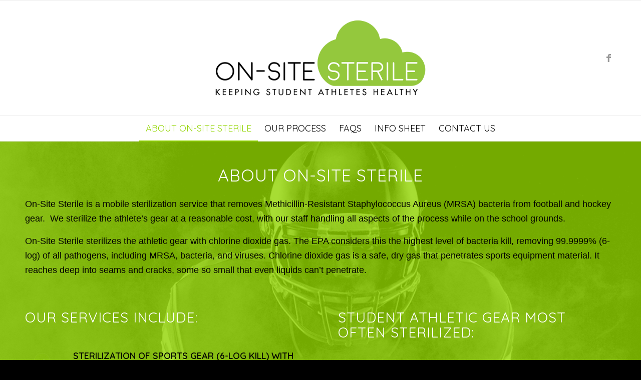

--- FILE ---
content_type: text/html; charset=UTF-8
request_url: https://on-sitesterile.com/
body_size: 22554
content:
<!DOCTYPE html>
<html lang="en" class="html_stretched responsive av-preloader-disabled  html_header_top html_logo_center html_bottom_nav_header html_menu_right html_custom html_header_sticky html_header_shrinking html_mobile_menu_phone html_header_searchicon_disabled html_content_align_center html_header_unstick_top_disabled html_header_stretch_disabled html_elegant-blog html_modern-blog html_av-overlay-side html_av-overlay-side-classic html_av-submenu-noclone html_entry_id_22 av-cookies-no-cookie-consent av-no-preview av-default-lightbox html_text_menu_active av-mobile-menu-switch-default">
<head>
<meta charset="UTF-8" />


<!-- mobile setting -->
<meta name="viewport" content="width=device-width, initial-scale=1">

<!-- Scripts/CSS and wp_head hook -->
<meta name='robots' content='index, follow, max-image-preview:large, max-snippet:-1, max-video-preview:-1' />
	<style>img:is([sizes="auto" i], [sizes^="auto," i]) { contain-intrinsic-size: 3000px 1500px }</style>
	
	<!-- This site is optimized with the Yoast SEO plugin v26.1.1 - https://yoast.com/wordpress/plugins/seo/ -->
	<title>On-Site Sterile – Keeping Student Athletes Healthy</title>
	<meta name="description" content="Keeping Student Athletes Healthy | Removing MRSA Bacteria from Football and Hockey Gear" />
	<link rel="canonical" href="https://on-sitesterile.com/home/" />
	<meta property="og:locale" content="en_US" />
	<meta property="og:type" content="website" />
	<meta property="og:title" content="On-Site Sterile – Keeping Student Athletes Healthy" />
	<meta property="og:description" content="Keeping Student Athletes Healthy | Removing MRSA Bacteria from Football and Hockey Gear" />
	<meta property="og:url" content="https://on-sitesterile.com/home/" />
	<meta property="og:site_name" content="On-Site Sterile" />
	<meta property="article:modified_time" content="2022-01-20T17:10:54+00:00" />
	<meta property="og:image" content="https://on-sitesterile.com/wp-content/uploads/2022/01/Molecular_Size_Chart_rev.png" />
	<meta name="twitter:card" content="summary_large_image" />
	<script type="application/ld+json" class="yoast-schema-graph">{"@context":"https://schema.org","@graph":[{"@type":"WebPage","@id":"https://on-sitesterile.com/home/","url":"https://on-sitesterile.com/home/","name":"On-Site Sterile – Keeping Student Athletes Healthy","isPartOf":{"@id":"https://on-sitesterile.com/#website"},"about":{"@id":"https://on-sitesterile.com/#organization"},"primaryImageOfPage":{"@id":"https://on-sitesterile.com/home/#primaryimage"},"image":{"@id":"https://on-sitesterile.com/home/#primaryimage"},"thumbnailUrl":"https://on-sitesterile.com/wp-content/uploads/2022/01/Molecular_Size_Chart_rev.png","datePublished":"2021-02-19T14:37:30+00:00","dateModified":"2022-01-20T17:10:54+00:00","description":"Keeping Student Athletes Healthy | Removing MRSA Bacteria from Football and Hockey Gear","breadcrumb":{"@id":"https://on-sitesterile.com/home/#breadcrumb"},"inLanguage":"en","potentialAction":[{"@type":"ReadAction","target":["https://on-sitesterile.com/home/"]}]},{"@type":"ImageObject","inLanguage":"en","@id":"https://on-sitesterile.com/home/#primaryimage","url":"https://on-sitesterile.com/wp-content/uploads/2022/01/Molecular_Size_Chart_rev.png","contentUrl":"https://on-sitesterile.com/wp-content/uploads/2022/01/Molecular_Size_Chart_rev.png","width":1932,"height":444},{"@type":"BreadcrumbList","@id":"https://on-sitesterile.com/home/#breadcrumb","itemListElement":[{"@type":"ListItem","position":1,"name":"Home"}]},{"@type":"WebSite","@id":"https://on-sitesterile.com/#website","url":"https://on-sitesterile.com/","name":"On-Site Sterile","description":"Keeping Student Athletes Healthy | Removing MRSA Bacteria from Football and Hockey Gear","publisher":{"@id":"https://on-sitesterile.com/#organization"},"potentialAction":[{"@type":"SearchAction","target":{"@type":"EntryPoint","urlTemplate":"https://on-sitesterile.com/?s={search_term_string}"},"query-input":{"@type":"PropertyValueSpecification","valueRequired":true,"valueName":"search_term_string"}}],"inLanguage":"en"},{"@type":"Organization","@id":"https://on-sitesterile.com/#organization","name":"On-Site Sterile","url":"https://on-sitesterile.com/","logo":{"@type":"ImageObject","inLanguage":"en","@id":"https://on-sitesterile.com/#/schema/logo/image/","url":"https://on-sitesterile.com/wp-content/uploads/2021/02/On-Site_Sterile_Logo.png","contentUrl":"https://on-sitesterile.com/wp-content/uploads/2021/02/On-Site_Sterile_Logo.png","width":1200,"height":500,"caption":"On-Site Sterile"},"image":{"@id":"https://on-sitesterile.com/#/schema/logo/image/"}}]}</script>
	<!-- / Yoast SEO plugin. -->


<link rel="alternate" type="application/rss+xml" title="On-Site Sterile &raquo; Feed" href="https://on-sitesterile.com/feed/" />

<!-- google webfont font replacement -->

			<script type='text/javascript'>

				(function() {

					/*	check if webfonts are disabled by user setting via cookie - or user must opt in.	*/
					var html = document.getElementsByTagName('html')[0];
					var cookie_check = html.className.indexOf('av-cookies-needs-opt-in') >= 0 || html.className.indexOf('av-cookies-can-opt-out') >= 0;
					var allow_continue = true;
					var silent_accept_cookie = html.className.indexOf('av-cookies-user-silent-accept') >= 0;

					if( cookie_check && ! silent_accept_cookie )
					{
						if( ! document.cookie.match(/aviaCookieConsent/) || html.className.indexOf('av-cookies-session-refused') >= 0 )
						{
							allow_continue = false;
						}
						else
						{
							if( ! document.cookie.match(/aviaPrivacyRefuseCookiesHideBar/) )
							{
								allow_continue = false;
							}
							else if( ! document.cookie.match(/aviaPrivacyEssentialCookiesEnabled/) )
							{
								allow_continue = false;
							}
							else if( document.cookie.match(/aviaPrivacyGoogleWebfontsDisabled/) )
							{
								allow_continue = false;
							}
						}
					}

					if( allow_continue )
					{
						var f = document.createElement('link');

						f.type 	= 'text/css';
						f.rel 	= 'stylesheet';
						f.href 	= 'https://fonts.googleapis.com/css?family=Quicksand:400,600&display=auto';
						f.id 	= 'avia-google-webfont';

						document.getElementsByTagName('head')[0].appendChild(f);
					}
				})();

			</script>
			<script type="text/javascript">
/* <![CDATA[ */
window._wpemojiSettings = {"baseUrl":"https:\/\/s.w.org\/images\/core\/emoji\/16.0.1\/72x72\/","ext":".png","svgUrl":"https:\/\/s.w.org\/images\/core\/emoji\/16.0.1\/svg\/","svgExt":".svg","source":{"concatemoji":"https:\/\/on-sitesterile.com\/wp-includes\/js\/wp-emoji-release.min.js?ver=6.8.3"}};
/*! This file is auto-generated */
!function(s,n){var o,i,e;function c(e){try{var t={supportTests:e,timestamp:(new Date).valueOf()};sessionStorage.setItem(o,JSON.stringify(t))}catch(e){}}function p(e,t,n){e.clearRect(0,0,e.canvas.width,e.canvas.height),e.fillText(t,0,0);var t=new Uint32Array(e.getImageData(0,0,e.canvas.width,e.canvas.height).data),a=(e.clearRect(0,0,e.canvas.width,e.canvas.height),e.fillText(n,0,0),new Uint32Array(e.getImageData(0,0,e.canvas.width,e.canvas.height).data));return t.every(function(e,t){return e===a[t]})}function u(e,t){e.clearRect(0,0,e.canvas.width,e.canvas.height),e.fillText(t,0,0);for(var n=e.getImageData(16,16,1,1),a=0;a<n.data.length;a++)if(0!==n.data[a])return!1;return!0}function f(e,t,n,a){switch(t){case"flag":return n(e,"\ud83c\udff3\ufe0f\u200d\u26a7\ufe0f","\ud83c\udff3\ufe0f\u200b\u26a7\ufe0f")?!1:!n(e,"\ud83c\udde8\ud83c\uddf6","\ud83c\udde8\u200b\ud83c\uddf6")&&!n(e,"\ud83c\udff4\udb40\udc67\udb40\udc62\udb40\udc65\udb40\udc6e\udb40\udc67\udb40\udc7f","\ud83c\udff4\u200b\udb40\udc67\u200b\udb40\udc62\u200b\udb40\udc65\u200b\udb40\udc6e\u200b\udb40\udc67\u200b\udb40\udc7f");case"emoji":return!a(e,"\ud83e\udedf")}return!1}function g(e,t,n,a){var r="undefined"!=typeof WorkerGlobalScope&&self instanceof WorkerGlobalScope?new OffscreenCanvas(300,150):s.createElement("canvas"),o=r.getContext("2d",{willReadFrequently:!0}),i=(o.textBaseline="top",o.font="600 32px Arial",{});return e.forEach(function(e){i[e]=t(o,e,n,a)}),i}function t(e){var t=s.createElement("script");t.src=e,t.defer=!0,s.head.appendChild(t)}"undefined"!=typeof Promise&&(o="wpEmojiSettingsSupports",i=["flag","emoji"],n.supports={everything:!0,everythingExceptFlag:!0},e=new Promise(function(e){s.addEventListener("DOMContentLoaded",e,{once:!0})}),new Promise(function(t){var n=function(){try{var e=JSON.parse(sessionStorage.getItem(o));if("object"==typeof e&&"number"==typeof e.timestamp&&(new Date).valueOf()<e.timestamp+604800&&"object"==typeof e.supportTests)return e.supportTests}catch(e){}return null}();if(!n){if("undefined"!=typeof Worker&&"undefined"!=typeof OffscreenCanvas&&"undefined"!=typeof URL&&URL.createObjectURL&&"undefined"!=typeof Blob)try{var e="postMessage("+g.toString()+"("+[JSON.stringify(i),f.toString(),p.toString(),u.toString()].join(",")+"));",a=new Blob([e],{type:"text/javascript"}),r=new Worker(URL.createObjectURL(a),{name:"wpTestEmojiSupports"});return void(r.onmessage=function(e){c(n=e.data),r.terminate(),t(n)})}catch(e){}c(n=g(i,f,p,u))}t(n)}).then(function(e){for(var t in e)n.supports[t]=e[t],n.supports.everything=n.supports.everything&&n.supports[t],"flag"!==t&&(n.supports.everythingExceptFlag=n.supports.everythingExceptFlag&&n.supports[t]);n.supports.everythingExceptFlag=n.supports.everythingExceptFlag&&!n.supports.flag,n.DOMReady=!1,n.readyCallback=function(){n.DOMReady=!0}}).then(function(){return e}).then(function(){var e;n.supports.everything||(n.readyCallback(),(e=n.source||{}).concatemoji?t(e.concatemoji):e.wpemoji&&e.twemoji&&(t(e.twemoji),t(e.wpemoji)))}))}((window,document),window._wpemojiSettings);
/* ]]> */
</script>
<style id='wp-emoji-styles-inline-css' type='text/css'>

	img.wp-smiley, img.emoji {
		display: inline !important;
		border: none !important;
		box-shadow: none !important;
		height: 1em !important;
		width: 1em !important;
		margin: 0 0.07em !important;
		vertical-align: -0.1em !important;
		background: none !important;
		padding: 0 !important;
	}
</style>
<link rel='stylesheet' id='wp-block-library-css' href='https://on-sitesterile.com/wp-includes/css/dist/block-library/style.min.css?ver=6.8.3' type='text/css' media='all' />
<style id='global-styles-inline-css' type='text/css'>
:root{--wp--preset--aspect-ratio--square: 1;--wp--preset--aspect-ratio--4-3: 4/3;--wp--preset--aspect-ratio--3-4: 3/4;--wp--preset--aspect-ratio--3-2: 3/2;--wp--preset--aspect-ratio--2-3: 2/3;--wp--preset--aspect-ratio--16-9: 16/9;--wp--preset--aspect-ratio--9-16: 9/16;--wp--preset--color--black: #000000;--wp--preset--color--cyan-bluish-gray: #abb8c3;--wp--preset--color--white: #ffffff;--wp--preset--color--pale-pink: #f78da7;--wp--preset--color--vivid-red: #cf2e2e;--wp--preset--color--luminous-vivid-orange: #ff6900;--wp--preset--color--luminous-vivid-amber: #fcb900;--wp--preset--color--light-green-cyan: #7bdcb5;--wp--preset--color--vivid-green-cyan: #00d084;--wp--preset--color--pale-cyan-blue: #8ed1fc;--wp--preset--color--vivid-cyan-blue: #0693e3;--wp--preset--color--vivid-purple: #9b51e0;--wp--preset--color--metallic-red: #b02b2c;--wp--preset--color--maximum-yellow-red: #edae44;--wp--preset--color--yellow-sun: #eeee22;--wp--preset--color--palm-leaf: #83a846;--wp--preset--color--aero: #7bb0e7;--wp--preset--color--old-lavender: #745f7e;--wp--preset--color--steel-teal: #5f8789;--wp--preset--color--raspberry-pink: #d65799;--wp--preset--color--medium-turquoise: #4ecac2;--wp--preset--gradient--vivid-cyan-blue-to-vivid-purple: linear-gradient(135deg,rgba(6,147,227,1) 0%,rgb(155,81,224) 100%);--wp--preset--gradient--light-green-cyan-to-vivid-green-cyan: linear-gradient(135deg,rgb(122,220,180) 0%,rgb(0,208,130) 100%);--wp--preset--gradient--luminous-vivid-amber-to-luminous-vivid-orange: linear-gradient(135deg,rgba(252,185,0,1) 0%,rgba(255,105,0,1) 100%);--wp--preset--gradient--luminous-vivid-orange-to-vivid-red: linear-gradient(135deg,rgba(255,105,0,1) 0%,rgb(207,46,46) 100%);--wp--preset--gradient--very-light-gray-to-cyan-bluish-gray: linear-gradient(135deg,rgb(238,238,238) 0%,rgb(169,184,195) 100%);--wp--preset--gradient--cool-to-warm-spectrum: linear-gradient(135deg,rgb(74,234,220) 0%,rgb(151,120,209) 20%,rgb(207,42,186) 40%,rgb(238,44,130) 60%,rgb(251,105,98) 80%,rgb(254,248,76) 100%);--wp--preset--gradient--blush-light-purple: linear-gradient(135deg,rgb(255,206,236) 0%,rgb(152,150,240) 100%);--wp--preset--gradient--blush-bordeaux: linear-gradient(135deg,rgb(254,205,165) 0%,rgb(254,45,45) 50%,rgb(107,0,62) 100%);--wp--preset--gradient--luminous-dusk: linear-gradient(135deg,rgb(255,203,112) 0%,rgb(199,81,192) 50%,rgb(65,88,208) 100%);--wp--preset--gradient--pale-ocean: linear-gradient(135deg,rgb(255,245,203) 0%,rgb(182,227,212) 50%,rgb(51,167,181) 100%);--wp--preset--gradient--electric-grass: linear-gradient(135deg,rgb(202,248,128) 0%,rgb(113,206,126) 100%);--wp--preset--gradient--midnight: linear-gradient(135deg,rgb(2,3,129) 0%,rgb(40,116,252) 100%);--wp--preset--font-size--small: 1rem;--wp--preset--font-size--medium: 1.125rem;--wp--preset--font-size--large: 1.75rem;--wp--preset--font-size--x-large: clamp(1.75rem, 3vw, 2.25rem);--wp--preset--spacing--20: 0.44rem;--wp--preset--spacing--30: 0.67rem;--wp--preset--spacing--40: 1rem;--wp--preset--spacing--50: 1.5rem;--wp--preset--spacing--60: 2.25rem;--wp--preset--spacing--70: 3.38rem;--wp--preset--spacing--80: 5.06rem;--wp--preset--shadow--natural: 6px 6px 9px rgba(0, 0, 0, 0.2);--wp--preset--shadow--deep: 12px 12px 50px rgba(0, 0, 0, 0.4);--wp--preset--shadow--sharp: 6px 6px 0px rgba(0, 0, 0, 0.2);--wp--preset--shadow--outlined: 6px 6px 0px -3px rgba(255, 255, 255, 1), 6px 6px rgba(0, 0, 0, 1);--wp--preset--shadow--crisp: 6px 6px 0px rgba(0, 0, 0, 1);}:root { --wp--style--global--content-size: 800px;--wp--style--global--wide-size: 1130px; }:where(body) { margin: 0; }.wp-site-blocks > .alignleft { float: left; margin-right: 2em; }.wp-site-blocks > .alignright { float: right; margin-left: 2em; }.wp-site-blocks > .aligncenter { justify-content: center; margin-left: auto; margin-right: auto; }:where(.is-layout-flex){gap: 0.5em;}:where(.is-layout-grid){gap: 0.5em;}.is-layout-flow > .alignleft{float: left;margin-inline-start: 0;margin-inline-end: 2em;}.is-layout-flow > .alignright{float: right;margin-inline-start: 2em;margin-inline-end: 0;}.is-layout-flow > .aligncenter{margin-left: auto !important;margin-right: auto !important;}.is-layout-constrained > .alignleft{float: left;margin-inline-start: 0;margin-inline-end: 2em;}.is-layout-constrained > .alignright{float: right;margin-inline-start: 2em;margin-inline-end: 0;}.is-layout-constrained > .aligncenter{margin-left: auto !important;margin-right: auto !important;}.is-layout-constrained > :where(:not(.alignleft):not(.alignright):not(.alignfull)){max-width: var(--wp--style--global--content-size);margin-left: auto !important;margin-right: auto !important;}.is-layout-constrained > .alignwide{max-width: var(--wp--style--global--wide-size);}body .is-layout-flex{display: flex;}.is-layout-flex{flex-wrap: wrap;align-items: center;}.is-layout-flex > :is(*, div){margin: 0;}body .is-layout-grid{display: grid;}.is-layout-grid > :is(*, div){margin: 0;}body{padding-top: 0px;padding-right: 0px;padding-bottom: 0px;padding-left: 0px;}a:where(:not(.wp-element-button)){text-decoration: underline;}:root :where(.wp-element-button, .wp-block-button__link){background-color: #32373c;border-width: 0;color: #fff;font-family: inherit;font-size: inherit;line-height: inherit;padding: calc(0.667em + 2px) calc(1.333em + 2px);text-decoration: none;}.has-black-color{color: var(--wp--preset--color--black) !important;}.has-cyan-bluish-gray-color{color: var(--wp--preset--color--cyan-bluish-gray) !important;}.has-white-color{color: var(--wp--preset--color--white) !important;}.has-pale-pink-color{color: var(--wp--preset--color--pale-pink) !important;}.has-vivid-red-color{color: var(--wp--preset--color--vivid-red) !important;}.has-luminous-vivid-orange-color{color: var(--wp--preset--color--luminous-vivid-orange) !important;}.has-luminous-vivid-amber-color{color: var(--wp--preset--color--luminous-vivid-amber) !important;}.has-light-green-cyan-color{color: var(--wp--preset--color--light-green-cyan) !important;}.has-vivid-green-cyan-color{color: var(--wp--preset--color--vivid-green-cyan) !important;}.has-pale-cyan-blue-color{color: var(--wp--preset--color--pale-cyan-blue) !important;}.has-vivid-cyan-blue-color{color: var(--wp--preset--color--vivid-cyan-blue) !important;}.has-vivid-purple-color{color: var(--wp--preset--color--vivid-purple) !important;}.has-metallic-red-color{color: var(--wp--preset--color--metallic-red) !important;}.has-maximum-yellow-red-color{color: var(--wp--preset--color--maximum-yellow-red) !important;}.has-yellow-sun-color{color: var(--wp--preset--color--yellow-sun) !important;}.has-palm-leaf-color{color: var(--wp--preset--color--palm-leaf) !important;}.has-aero-color{color: var(--wp--preset--color--aero) !important;}.has-old-lavender-color{color: var(--wp--preset--color--old-lavender) !important;}.has-steel-teal-color{color: var(--wp--preset--color--steel-teal) !important;}.has-raspberry-pink-color{color: var(--wp--preset--color--raspberry-pink) !important;}.has-medium-turquoise-color{color: var(--wp--preset--color--medium-turquoise) !important;}.has-black-background-color{background-color: var(--wp--preset--color--black) !important;}.has-cyan-bluish-gray-background-color{background-color: var(--wp--preset--color--cyan-bluish-gray) !important;}.has-white-background-color{background-color: var(--wp--preset--color--white) !important;}.has-pale-pink-background-color{background-color: var(--wp--preset--color--pale-pink) !important;}.has-vivid-red-background-color{background-color: var(--wp--preset--color--vivid-red) !important;}.has-luminous-vivid-orange-background-color{background-color: var(--wp--preset--color--luminous-vivid-orange) !important;}.has-luminous-vivid-amber-background-color{background-color: var(--wp--preset--color--luminous-vivid-amber) !important;}.has-light-green-cyan-background-color{background-color: var(--wp--preset--color--light-green-cyan) !important;}.has-vivid-green-cyan-background-color{background-color: var(--wp--preset--color--vivid-green-cyan) !important;}.has-pale-cyan-blue-background-color{background-color: var(--wp--preset--color--pale-cyan-blue) !important;}.has-vivid-cyan-blue-background-color{background-color: var(--wp--preset--color--vivid-cyan-blue) !important;}.has-vivid-purple-background-color{background-color: var(--wp--preset--color--vivid-purple) !important;}.has-metallic-red-background-color{background-color: var(--wp--preset--color--metallic-red) !important;}.has-maximum-yellow-red-background-color{background-color: var(--wp--preset--color--maximum-yellow-red) !important;}.has-yellow-sun-background-color{background-color: var(--wp--preset--color--yellow-sun) !important;}.has-palm-leaf-background-color{background-color: var(--wp--preset--color--palm-leaf) !important;}.has-aero-background-color{background-color: var(--wp--preset--color--aero) !important;}.has-old-lavender-background-color{background-color: var(--wp--preset--color--old-lavender) !important;}.has-steel-teal-background-color{background-color: var(--wp--preset--color--steel-teal) !important;}.has-raspberry-pink-background-color{background-color: var(--wp--preset--color--raspberry-pink) !important;}.has-medium-turquoise-background-color{background-color: var(--wp--preset--color--medium-turquoise) !important;}.has-black-border-color{border-color: var(--wp--preset--color--black) !important;}.has-cyan-bluish-gray-border-color{border-color: var(--wp--preset--color--cyan-bluish-gray) !important;}.has-white-border-color{border-color: var(--wp--preset--color--white) !important;}.has-pale-pink-border-color{border-color: var(--wp--preset--color--pale-pink) !important;}.has-vivid-red-border-color{border-color: var(--wp--preset--color--vivid-red) !important;}.has-luminous-vivid-orange-border-color{border-color: var(--wp--preset--color--luminous-vivid-orange) !important;}.has-luminous-vivid-amber-border-color{border-color: var(--wp--preset--color--luminous-vivid-amber) !important;}.has-light-green-cyan-border-color{border-color: var(--wp--preset--color--light-green-cyan) !important;}.has-vivid-green-cyan-border-color{border-color: var(--wp--preset--color--vivid-green-cyan) !important;}.has-pale-cyan-blue-border-color{border-color: var(--wp--preset--color--pale-cyan-blue) !important;}.has-vivid-cyan-blue-border-color{border-color: var(--wp--preset--color--vivid-cyan-blue) !important;}.has-vivid-purple-border-color{border-color: var(--wp--preset--color--vivid-purple) !important;}.has-metallic-red-border-color{border-color: var(--wp--preset--color--metallic-red) !important;}.has-maximum-yellow-red-border-color{border-color: var(--wp--preset--color--maximum-yellow-red) !important;}.has-yellow-sun-border-color{border-color: var(--wp--preset--color--yellow-sun) !important;}.has-palm-leaf-border-color{border-color: var(--wp--preset--color--palm-leaf) !important;}.has-aero-border-color{border-color: var(--wp--preset--color--aero) !important;}.has-old-lavender-border-color{border-color: var(--wp--preset--color--old-lavender) !important;}.has-steel-teal-border-color{border-color: var(--wp--preset--color--steel-teal) !important;}.has-raspberry-pink-border-color{border-color: var(--wp--preset--color--raspberry-pink) !important;}.has-medium-turquoise-border-color{border-color: var(--wp--preset--color--medium-turquoise) !important;}.has-vivid-cyan-blue-to-vivid-purple-gradient-background{background: var(--wp--preset--gradient--vivid-cyan-blue-to-vivid-purple) !important;}.has-light-green-cyan-to-vivid-green-cyan-gradient-background{background: var(--wp--preset--gradient--light-green-cyan-to-vivid-green-cyan) !important;}.has-luminous-vivid-amber-to-luminous-vivid-orange-gradient-background{background: var(--wp--preset--gradient--luminous-vivid-amber-to-luminous-vivid-orange) !important;}.has-luminous-vivid-orange-to-vivid-red-gradient-background{background: var(--wp--preset--gradient--luminous-vivid-orange-to-vivid-red) !important;}.has-very-light-gray-to-cyan-bluish-gray-gradient-background{background: var(--wp--preset--gradient--very-light-gray-to-cyan-bluish-gray) !important;}.has-cool-to-warm-spectrum-gradient-background{background: var(--wp--preset--gradient--cool-to-warm-spectrum) !important;}.has-blush-light-purple-gradient-background{background: var(--wp--preset--gradient--blush-light-purple) !important;}.has-blush-bordeaux-gradient-background{background: var(--wp--preset--gradient--blush-bordeaux) !important;}.has-luminous-dusk-gradient-background{background: var(--wp--preset--gradient--luminous-dusk) !important;}.has-pale-ocean-gradient-background{background: var(--wp--preset--gradient--pale-ocean) !important;}.has-electric-grass-gradient-background{background: var(--wp--preset--gradient--electric-grass) !important;}.has-midnight-gradient-background{background: var(--wp--preset--gradient--midnight) !important;}.has-small-font-size{font-size: var(--wp--preset--font-size--small) !important;}.has-medium-font-size{font-size: var(--wp--preset--font-size--medium) !important;}.has-large-font-size{font-size: var(--wp--preset--font-size--large) !important;}.has-x-large-font-size{font-size: var(--wp--preset--font-size--x-large) !important;}
:where(.wp-block-post-template.is-layout-flex){gap: 1.25em;}:where(.wp-block-post-template.is-layout-grid){gap: 1.25em;}
:where(.wp-block-columns.is-layout-flex){gap: 2em;}:where(.wp-block-columns.is-layout-grid){gap: 2em;}
:root :where(.wp-block-pullquote){font-size: 1.5em;line-height: 1.6;}
</style>
<link rel='stylesheet' id='social-icons-general-css' href='//on-sitesterile.com/wp-content/plugins/social-icons/assets/css/social-icons.css?ver=1.7.4' type='text/css' media='all' />
<link rel='stylesheet' id='mediaelement-css' href='https://on-sitesterile.com/wp-includes/js/mediaelement/mediaelementplayer-legacy.min.css?ver=4.2.17' type='text/css' media='all' />
<link rel='stylesheet' id='wp-mediaelement-css' href='https://on-sitesterile.com/wp-includes/js/mediaelement/wp-mediaelement.min.css?ver=6.8.3' type='text/css' media='all' />
<link rel='stylesheet' id='avia-merged-styles-css' href='https://on-sitesterile.com/wp-content/uploads/dynamic_avia/avia-merged-styles-91925ba96769c78072582d08e71aea10---68f66037cdd48.css' type='text/css' media='all' />
<link rel='stylesheet' id='avia-single-post-22-css' href='https://on-sitesterile.com/wp-content/uploads/dynamic_avia/avia_posts_css/post-22.css?ver=ver-1760976952' type='text/css' media='all' />
<script type="text/javascript" src="https://on-sitesterile.com/wp-includes/js/jquery/jquery.min.js?ver=3.7.1" id="jquery-core-js"></script>
<script type="text/javascript" src="https://on-sitesterile.com/wp-includes/js/jquery/jquery-migrate.min.js?ver=3.4.1" id="jquery-migrate-js"></script>
<script type="text/javascript" src="https://on-sitesterile.com/wp-content/uploads/dynamic_avia/avia-head-scripts-df7886ac2fb9574a410d05285be45af0---68f66037e6d48.js" id="avia-head-scripts-js"></script>
<link rel="https://api.w.org/" href="https://on-sitesterile.com/wp-json/" /><link rel="alternate" title="JSON" type="application/json" href="https://on-sitesterile.com/wp-json/wp/v2/pages/22" /><link rel="EditURI" type="application/rsd+xml" title="RSD" href="https://on-sitesterile.com/xmlrpc.php?rsd" />
<meta name="generator" content="WordPress 6.8.3" />
<link rel='shortlink' href='https://on-sitesterile.com/' />
<link rel="alternate" title="oEmbed (JSON)" type="application/json+oembed" href="https://on-sitesterile.com/wp-json/oembed/1.0/embed?url=https%3A%2F%2Fon-sitesterile.com%2F" />
<link rel="alternate" title="oEmbed (XML)" type="text/xml+oembed" href="https://on-sitesterile.com/wp-json/oembed/1.0/embed?url=https%3A%2F%2Fon-sitesterile.com%2F&#038;format=xml" />

<link rel="icon" href="https://on-sitesterile.com/wp-content/uploads/2021/02/favicon.png" type="image/png">
<!--[if lt IE 9]><script src="https://on-sitesterile.com/wp-content/themes/enfold/js/html5shiv.js"></script><![endif]--><link rel="profile" href="https://gmpg.org/xfn/11" />
<link rel="alternate" type="application/rss+xml" title="On-Site Sterile RSS2 Feed" href="https://on-sitesterile.com/feed/" />
<link rel="pingback" href="https://on-sitesterile.com/xmlrpc.php" />

<style type='text/css' media='screen'>
 #top #header_main > .container, #top #header_main > .container .main_menu  .av-main-nav > li > a, #top #header_main #menu-item-shop .cart_dropdown_link{ height:230px; line-height: 230px; }
 .html_top_nav_header .av-logo-container{ height:230px;  }
 .html_header_top.html_header_sticky #top #wrap_all #main{ padding-top:282px; } 
</style>

<!-- To speed up the rendering and to display the site as fast as possible to the user we include some styles and scripts for above the fold content inline -->
<script type="text/javascript">'use strict';var avia_is_mobile=!1;if(/Android|webOS|iPhone|iPad|iPod|BlackBerry|IEMobile|Opera Mini/i.test(navigator.userAgent)&&'ontouchstart' in document.documentElement){avia_is_mobile=!0;document.documentElement.className+=' avia_mobile '}
else{document.documentElement.className+=' avia_desktop '};document.documentElement.className+=' js_active ';(function(){var e=['-webkit-','-moz-','-ms-',''],n='',o=!1,a=!1;for(var t in e){if(e[t]+'transform' in document.documentElement.style){o=!0;n=e[t]+'transform'};if(e[t]+'perspective' in document.documentElement.style){a=!0}};if(o){document.documentElement.className+=' avia_transform '};if(a){document.documentElement.className+=' avia_transform3d '};if(typeof document.getElementsByClassName=='function'&&typeof document.documentElement.getBoundingClientRect=='function'&&avia_is_mobile==!1){if(n&&window.innerHeight>0){setTimeout(function(){var e=0,o={},a=0,t=document.getElementsByClassName('av-parallax'),i=window.pageYOffset||document.documentElement.scrollTop;for(e=0;e<t.length;e++){t[e].style.top='0px';o=t[e].getBoundingClientRect();a=Math.ceil((window.innerHeight+i-o.top)*0.3);t[e].style[n]='translate(0px, '+a+'px)';t[e].style.top='auto';t[e].className+=' enabled-parallax '}},50)}}})();</script><style type="text/css">
		@font-face {font-family: 'entypo-fontello-enfold'; font-weight: normal; font-style: normal; font-display: auto;
		src: url('https://on-sitesterile.com/wp-content/themes/enfold/config-templatebuilder/avia-template-builder/assets/fonts/entypo-fontello-enfold/entypo-fontello-enfold.woff2') format('woff2'),
		url('https://on-sitesterile.com/wp-content/themes/enfold/config-templatebuilder/avia-template-builder/assets/fonts/entypo-fontello-enfold/entypo-fontello-enfold.woff') format('woff'),
		url('https://on-sitesterile.com/wp-content/themes/enfold/config-templatebuilder/avia-template-builder/assets/fonts/entypo-fontello-enfold/entypo-fontello-enfold.ttf') format('truetype'),
		url('https://on-sitesterile.com/wp-content/themes/enfold/config-templatebuilder/avia-template-builder/assets/fonts/entypo-fontello-enfold/entypo-fontello-enfold.svg#entypo-fontello-enfold') format('svg'),
		url('https://on-sitesterile.com/wp-content/themes/enfold/config-templatebuilder/avia-template-builder/assets/fonts/entypo-fontello-enfold/entypo-fontello-enfold.eot'),
		url('https://on-sitesterile.com/wp-content/themes/enfold/config-templatebuilder/avia-template-builder/assets/fonts/entypo-fontello-enfold/entypo-fontello-enfold.eot?#iefix') format('embedded-opentype');
		}

		#top .avia-font-entypo-fontello-enfold, body .avia-font-entypo-fontello-enfold, html body [data-av_iconfont='entypo-fontello-enfold']:before{ font-family: 'entypo-fontello-enfold'; }
		
		@font-face {font-family: 'entypo-fontello'; font-weight: normal; font-style: normal; font-display: auto;
		src: url('https://on-sitesterile.com/wp-content/themes/enfold/config-templatebuilder/avia-template-builder/assets/fonts/entypo-fontello/entypo-fontello.woff2') format('woff2'),
		url('https://on-sitesterile.com/wp-content/themes/enfold/config-templatebuilder/avia-template-builder/assets/fonts/entypo-fontello/entypo-fontello.woff') format('woff'),
		url('https://on-sitesterile.com/wp-content/themes/enfold/config-templatebuilder/avia-template-builder/assets/fonts/entypo-fontello/entypo-fontello.ttf') format('truetype'),
		url('https://on-sitesterile.com/wp-content/themes/enfold/config-templatebuilder/avia-template-builder/assets/fonts/entypo-fontello/entypo-fontello.svg#entypo-fontello') format('svg'),
		url('https://on-sitesterile.com/wp-content/themes/enfold/config-templatebuilder/avia-template-builder/assets/fonts/entypo-fontello/entypo-fontello.eot'),
		url('https://on-sitesterile.com/wp-content/themes/enfold/config-templatebuilder/avia-template-builder/assets/fonts/entypo-fontello/entypo-fontello.eot?#iefix') format('embedded-opentype');
		}

		#top .avia-font-entypo-fontello, body .avia-font-entypo-fontello, html body [data-av_iconfont='entypo-fontello']:before{ font-family: 'entypo-fontello'; }
		
		@font-face {font-family: 'drop'; font-weight: normal; font-style: normal; font-display: auto;
		src: url('https://on-sitesterile.com/wp-content/uploads/avia_fonts/drop/drop.woff2') format('woff2'),
		url('https://on-sitesterile.com/wp-content/uploads/avia_fonts/drop/drop.woff') format('woff'),
		url('https://on-sitesterile.com/wp-content/uploads/avia_fonts/drop/drop.ttf') format('truetype'),
		url('https://on-sitesterile.com/wp-content/uploads/avia_fonts/drop/drop.svg#drop') format('svg'),
		url('https://on-sitesterile.com/wp-content/uploads/avia_fonts/drop/drop.eot'),
		url('https://on-sitesterile.com/wp-content/uploads/avia_fonts/drop/drop.eot?#iefix') format('embedded-opentype');
		}

		#top .avia-font-drop, body .avia-font-drop, html body [data-av_iconfont='drop']:before{ font-family: 'drop'; }
		</style>

<!--
Debugging Info for Theme support: 

Theme: Enfold
Version: 7.1.3
Installed: enfold
AviaFramework Version: 5.6
AviaBuilder Version: 6.0
aviaElementManager Version: 1.0.1
- - - - - - - - - - -
ChildTheme: Enfold Child
ChildTheme Version: 1.0
ChildTheme Installed: enfold

- - - - - - - - - - -
ML:128-PU:29-PLA:10
WP:6.8.3
Compress: CSS:all theme files - JS:all theme files
Updates: enabled - token has changed and not verified
PLAu:9
-->
</head>

<body data-rsssl=1 id="top" class="home wp-singular page-template-default page page-id-22 wp-theme-enfold wp-child-theme-enfold-child stretched rtl_columns av-curtain-numeric quicksand helvetica neue-websave helvetica_neue  post-type-page avia-responsive-images-support av-recaptcha-enabled av-google-badge-hide" itemscope="itemscope" itemtype="https://schema.org/WebPage" >

	
	<div id='wrap_all'>

	
<header id='header' class='all_colors header_color light_bg_color  av_header_top av_logo_center av_bottom_nav_header av_menu_right av_custom av_header_sticky av_header_shrinking av_header_stretch_disabled av_mobile_menu_phone av_header_searchicon_disabled av_header_unstick_top_disabled av_header_border_disabled' aria-label="Header" data-av_shrink_factor='50' role="banner" itemscope="itemscope" itemtype="https://schema.org/WPHeader" >

		<div  id='header_main' class='container_wrap container_wrap_logo'>

        <div class='container av-logo-container'><div class='inner-container'><span class='logo avia-standard-logo'><a href='https://on-sitesterile.com/' class='' aria-label='On-Site Sterile' title='On-Site Sterile'><img src="https://on-sitesterile.com/wp-content/uploads/2021/02/On-Site_Sterile_Logo.png" srcset="https://on-sitesterile.com/wp-content/uploads/2021/02/On-Site_Sterile_Logo.png 1200w, https://on-sitesterile.com/wp-content/uploads/2021/02/On-Site_Sterile_Logo-300x125.png 300w, https://on-sitesterile.com/wp-content/uploads/2021/02/On-Site_Sterile_Logo-1024x427.png 1024w" sizes="(max-width: 1200px) 100vw, 1200px" height="100" width="300" alt='On-Site Sterile' title='On-Site Sterile' /></a></span><ul class='noLightbox social_bookmarks icon_count_1'><li class='social_bookmarks_facebook av-social-link-facebook social_icon_1 avia_social_iconfont'><a  target="_blank" aria-label="Link to Facebook" href='https://www.facebook.com/OnSiteSterile' data-av_icon='' data-av_iconfont='entypo-fontello' title="Link to Facebook" desc="Link to Facebook" title='Link to Facebook'><span class='avia_hidden_link_text'>Link to Facebook</span></a></li></ul></div></div><div id='header_main_alternate' class='container_wrap'><div class='container'><nav class='main_menu' data-selectname='Select a page'  role="navigation" itemscope="itemscope" itemtype="https://schema.org/SiteNavigationElement" ><div class="avia-menu av-main-nav-wrap"><ul role="menu" class="menu av-main-nav" id="avia-menu"><li role="menuitem" id="menu-item-33" class="menu-item menu-item-type-post_type menu-item-object-page menu-item-home current-menu-item page_item page-item-22 current_page_item menu-item-top-level menu-item-top-level-1"><a href="https://on-sitesterile.com/" itemprop="url" tabindex="0"><span class="avia-bullet"></span><span class="avia-menu-text">About On-Site Sterile</span><span class="avia-menu-fx"><span class="avia-arrow-wrap"><span class="avia-arrow"></span></span></span></a></li>
<li role="menuitem" id="menu-item-71" class="menu-item menu-item-type-custom menu-item-object-custom current_page_item menu-item-top-level menu-item-top-level-2"><a href="/#process" itemprop="url" tabindex="0"><span class="avia-bullet"></span><span class="avia-menu-text">Our Process</span><span class="avia-menu-fx"><span class="avia-arrow-wrap"><span class="avia-arrow"></span></span></span></a></li>
<li role="menuitem" id="menu-item-111" class="menu-item menu-item-type-custom menu-item-object-custom current_page_item menu-item-top-level menu-item-top-level-3"><a href="/#faqs" itemprop="url" tabindex="0"><span class="avia-bullet"></span><span class="avia-menu-text">FAQs</span><span class="avia-menu-fx"><span class="avia-arrow-wrap"><span class="avia-arrow"></span></span></span></a></li>
<li role="menuitem" id="menu-item-263" class="menu-item menu-item-type-custom menu-item-object-custom current_page_item menu-item-top-level menu-item-top-level-4"><a href="/#infosheet" itemprop="url" tabindex="0"><span class="avia-bullet"></span><span class="avia-menu-text">Info Sheet</span><span class="avia-menu-fx"><span class="avia-arrow-wrap"><span class="avia-arrow"></span></span></span></a></li>
<li role="menuitem" id="menu-item-34" class="menu-item menu-item-type-custom menu-item-object-custom current_page_item menu-item-top-level menu-item-top-level-5"><a href="/#contact" itemprop="url" tabindex="0"><span class="avia-bullet"></span><span class="avia-menu-text">Contact Us</span><span class="avia-menu-fx"><span class="avia-arrow-wrap"><span class="avia-arrow"></span></span></span></a></li>
<li class="av-burger-menu-main menu-item-avia-special " role="menuitem">
	        			<a href="#" aria-label="Menu" aria-hidden="false">
							<span class="av-hamburger av-hamburger--spin av-js-hamburger">
								<span class="av-hamburger-box">
						          <span class="av-hamburger-inner"></span>
						          <strong>Menu</strong>
								</span>
							</span>
							<span class="avia_hidden_link_text">Menu</span>
						</a>
	        		   </li></ul></div></nav></div> </div> 
		<!-- end container_wrap-->
		</div>
<div class="header_bg"></div>
<!-- end header -->
</header>

	<div id='main' class='all_colors' data-scroll-offset='230'>

	<div id='av_section_1'  class='avia-section av-1a042-8e96dc1ae7d948eb4891a2dd56291fa4 main_color avia-section-default avia-no-border-styling  avia-builder-el-0  el_before_av_section  avia-builder-el-first  av-small-hide av-mini-hide av-parallax-section avia-bg-style-parallax av-section-color-overlay-active container_wrap fullsize'  data-section-bg-repeat='no-repeat'><div class='av-parallax' data-avia-parallax-ratio='0.3' ><div class='av-parallax-inner main_color avia-full-stretch'></div></div><div class="av-section-color-overlay-wrap"><div class="av-section-color-overlay"></div><div class='container av-section-cont-open' ><main  role="main" itemprop="mainContentOfPage"  class='template-page content  av-content-full alpha units'><div class='post-entry post-entry-type-page post-entry-22'><div class='entry-content-wrapper clearfix'>
<div  class='flex_column av-s21q-3a31a30879e93ba2ded600aa32e9f17e av_one_full  avia-builder-el-1  el_before_av_one_half  avia-builder-el-first  first flex_column_div av-zero-column-padding  '     ><div  class='av-special-heading av-27uee-7ad92019803148b6f311f01ffebd0e01 av-special-heading-h1 custom-color-heading blockquote modern-quote modern-centered  avia-builder-el-2  el_before_av_textblock  avia-builder-el-first '><h1 class='av-special-heading-tag '  itemprop="headline"  >About On-Site Sterile</h1><div class="special-heading-border"><div class="special-heading-inner-border"></div></div></div>
<section  class='av_textblock_section av-klgsstjj-d9a26f4e8ed14585a45528f543dfd571 '   itemscope="itemscope" itemtype="https://schema.org/CreativeWork" ><div class='avia_textblock av_inherit_color'  itemprop="text" ><p>On-Site Sterile is a mobile sterilization service that removes Methicillin-Resistant Staphylococcus Aureus (MRSA) bacteria from football and hockey gear.  We sterilize the athlete’s gear at a reasonable cost, with our staff handling all aspects of the process while on the school grounds.</p>
<p>On-Site Sterile sterilizes the athletic gear with chlorine dioxide gas. The EPA considers this the highest level of bacteria kill, removing 99.9999% (6-log) of all pathogens, including MRSA, bacteria, and viruses. Chlorine dioxide gas is a safe, dry gas that penetrates sports equipment material. It reaches deep into seams and cracks, some so small that even liquids can’t penetrate.</p>
</div></section></div><div  class='flex_column av-1s6ie-9ffe2a176089c398fa6d441a185a6237 av_one_half  avia-builder-el-4  el_after_av_one_full  el_before_av_one_half  first flex_column_div av-zero-column-padding  column-top-margin'     ><div  class='av-special-heading av-kljj81x4-796cf1f1f6e30c634d34839c4057bf20 av-special-heading-h2 custom-color-heading blockquote modern-quote  avia-builder-el-5  el_before_av_iconlist  avia-builder-el-first '><h2 class='av-special-heading-tag '  itemprop="headline"  >Our services include:</h2><div class="special-heading-border"><div class="special-heading-inner-border"></div></div></div>
<div  class='avia-icon-list-container av-klh33ktp-c82684958ba82b1cf12096aa7d387116  avia-builder-el-6  el_after_av_heading  avia-builder-el-last '><ul class='avia-icon-list avia_animate_when_almost_visible avia-icon-list-left av-iconlist-big av-klh33ktp-c82684958ba82b1cf12096aa7d387116 avia-iconlist-animate'>
<li><div class='iconlist_icon av-4c8mq-682c5881414aef09589074a7aea03785 avia-font-entypo-fontello avia-iconfont avia-font-entypo-fontello'><span class='av-icon-char' data-av_icon='' data-av_iconfont='entypo-fontello' aria-hidden="true"></span></div><article class="article-icon-entry av-iconlist-empty"  itemscope="itemscope" itemtype="https://schema.org/CreativeWork" ><div class="iconlist_content_wrap"><header class="entry-content-header" aria-label="Icon: Sterilization of sports gear (6-log kill) with chlorine dioxide gas "><h4 class='av_iconlist_title iconlist_title  av_inherit_color'  itemprop="headline" >Sterilization of sports gear (6-log kill) with chlorine dioxide gas </h4></header><div class='iconlist_content '  itemprop="text" ></div></div><footer class="entry-footer"></footer></article><div class="iconlist-timeline"></div></li>
<li><div class='iconlist_icon av-40d5u-4693cad2193dbaf2c202a3829584a807 avia-font-entypo-fontello avia-iconfont avia-font-entypo-fontello'><span class='av-icon-char' data-av_icon='' data-av_iconfont='entypo-fontello' aria-hidden="true"></span></div><article class="article-icon-entry av-iconlist-empty"  itemscope="itemscope" itemtype="https://schema.org/CreativeWork" ><div class="iconlist_content_wrap"><header class="entry-content-header" aria-label="Icon: Removal of odors found on football and hockey gear"><h4 class='av_iconlist_title iconlist_title  av_inherit_color'  itemprop="headline" >Removal of odors found on football and hockey gear</h4></header><div class='iconlist_content '  itemprop="text" ></div></div><footer class="entry-footer"></footer></article><div class="iconlist-timeline"></div></li>
<li><div class='iconlist_icon av-37732-93b269c87b51756f47f2bad98906c83a avia-font-entypo-fontello avia-iconfont avia-font-entypo-fontello'><span class='av-icon-char' data-av_icon='' data-av_iconfont='entypo-fontello' aria-hidden="true"></span></div><article class="article-icon-entry av-iconlist-empty"  itemscope="itemscope" itemtype="https://schema.org/CreativeWork" ><div class="iconlist_content_wrap"><header class="entry-content-header" aria-label="Icon: No deposits left on the gear after our process"><h4 class='av_iconlist_title iconlist_title  av_inherit_color'  itemprop="headline" >No deposits left on the gear after our process</h4></header><div class='iconlist_content '  itemprop="text" ></div></div><footer class="entry-footer"></footer></article><div class="iconlist-timeline"></div></li>
<li><div class='iconlist_icon av-2v4tq-6a793a71e6dbec81461c31d2cf6bca27 avia-font-entypo-fontello avia-iconfont avia-font-entypo-fontello'><span class='av-icon-char' data-av_icon='' data-av_iconfont='entypo-fontello' aria-hidden="true"></span></div><article class="article-icon-entry av-iconlist-empty"  itemscope="itemscope" itemtype="https://schema.org/CreativeWork" ><div class="iconlist_content_wrap"><header class="entry-content-header" aria-label="Icon: A printout report is issued, verifying the sterilization process"><h4 class='av_iconlist_title iconlist_title  av_inherit_color'  itemprop="headline" >A printout report is issued, verifying the sterilization process</h4></header><div class='iconlist_content '  itemprop="text" ></div></div><footer class="entry-footer"></footer></article><div class="iconlist-timeline"></div></li>
<li><div class='iconlist_icon av-221u2-898b5967187165a30fbe45b4ed9658c2 avia-font-entypo-fontello avia-iconfont avia-font-entypo-fontello'><span class='av-icon-char' data-av_icon='' data-av_iconfont='entypo-fontello' aria-hidden="true"></span></div><article class="article-icon-entry av-iconlist-empty"  itemscope="itemscope" itemtype="https://schema.org/CreativeWork" ><div class="iconlist_content_wrap"><header class="entry-content-header" aria-label="Icon: Our equipment produces pure chlorine dioxide gas, without acidic byproducts"><h4 class='av_iconlist_title iconlist_title  av_inherit_color'  itemprop="headline" >Our equipment produces pure chlorine dioxide gas, without acidic byproducts</h4></header><div class='iconlist_content '  itemprop="text" ></div></div><footer class="entry-footer"></footer></article><div class="iconlist-timeline"></div></li>
</ul></div></div><div  class='flex_column av-szgi-130879603be15cdcf787433d91226096 av_one_half  avia-builder-el-7  el_after_av_one_half  el_before_av_one_full  flex_column_div av-zero-column-padding  column-top-margin'     ><div  class='av-special-heading av-1h072-e0f6f81c9124709b614824ce94f07bb2 av-special-heading-h2 custom-color-heading blockquote modern-quote  avia-builder-el-8  el_before_av_iconlist  avia-builder-el-first '><h2 class='av-special-heading-tag '  itemprop="headline"  >Student athletic gear most often sterilized:</h2><div class="special-heading-border"><div class="special-heading-inner-border"></div></div></div>
<div  class='avia-icon-list-container av-klh33ktp-9bfe1f86c2ae8f246f1fec644f5c97a4  avia-builder-el-9  el_after_av_heading  avia-builder-el-last '><ul class='avia-icon-list avia_animate_when_almost_visible avia-icon-list-left av-iconlist-big av-klh33ktp-9bfe1f86c2ae8f246f1fec644f5c97a4 avia-iconlist-animate'>
<li><div class='iconlist_icon av-39rg2-24acd04f539ec2fed26f83ea70c78745 avia-font-drop avia-iconfont avia-font-drop'><span class='av-icon-char' data-av_icon='' data-av_iconfont='drop' aria-hidden="true"></span></div><article class="article-icon-entry av-iconlist-empty"  itemscope="itemscope" itemtype="https://schema.org/CreativeWork" ><div class="iconlist_content_wrap"><header class="entry-content-header" aria-label="Icon: Football helmets, gloves, shoulder pads, thigh pads, knee pads, football cleats"><h4 class='av_iconlist_title iconlist_title  av_inherit_color'  itemprop="headline" >Football helmets, gloves, shoulder pads, thigh pads, knee pads, football cleats</h4></header><div class='iconlist_content '  itemprop="text" ></div></div><footer class="entry-footer"></footer></article><div class="iconlist-timeline"></div></li>
<li><div class='iconlist_icon av-2ttwu-ac31e4c898d9fbbe7742cc5a1cf3bbeb avia-font-drop avia-iconfont avia-font-drop'><span class='av-icon-char' data-av_icon='' data-av_iconfont='drop' aria-hidden="true"></span></div><article class="article-icon-entry av-iconlist-empty"  itemscope="itemscope" itemtype="https://schema.org/CreativeWork" ><div class="iconlist_content_wrap"><header class="entry-content-header" aria-label="Icon: Hockey gloves, elbow pads, shin pads, hockey skates, goalie pads, neck guards, chin guards"><h4 class='av_iconlist_title iconlist_title  av_inherit_color'  itemprop="headline" >Hockey gloves, elbow pads, shin pads, hockey skates, goalie pads, neck guards, chin guards</h4></header><div class='iconlist_content '  itemprop="text" ></div></div><footer class="entry-footer"></footer></article><div class="iconlist-timeline"></div></li>
<li><div class='iconlist_icon av-208ei-f5a76afbfd6f37276e1df6874e11f979 avia-font-drop avia-iconfont avia-font-drop'><span class='av-icon-char' data-av_icon='' data-av_iconfont='drop' aria-hidden="true"></span></div><article class="article-icon-entry av-iconlist-empty"  itemscope="itemscope" itemtype="https://schema.org/CreativeWork" ><div class="iconlist_content_wrap"><header class="entry-content-header" aria-label="Icon: Lacrosse gear, Wrestling helmets, Umpire pads, Baseball catchers pads"><h4 class='av_iconlist_title iconlist_title  av_inherit_color'  itemprop="headline" >Lacrosse gear, Wrestling helmets, Umpire pads, Baseball catchers pads</h4></header><div class='iconlist_content '  itemprop="text" ></div></div><footer class="entry-footer"></footer></article><div class="iconlist-timeline"></div></li>
<li><div class='iconlist_icon av-1m45a-2359c75f574c1c861837f0ae715fbdc1 avia-font-drop avia-iconfont avia-font-drop'><span class='av-icon-char' data-av_icon='' data-av_iconfont='drop' aria-hidden="true"></span></div><article class="article-icon-entry av-iconlist-empty"  itemscope="itemscope" itemtype="https://schema.org/CreativeWork" ><div class="iconlist_content_wrap"><header class="entry-content-header" aria-label="Icon: All other gear and equipment that cannot be washed in hot water"><h4 class='av_iconlist_title iconlist_title  av_inherit_color'  itemprop="headline" >All other gear and equipment that cannot be washed in hot water</h4></header><div class='iconlist_content '  itemprop="text" ></div></div><footer class="entry-footer"></footer></article><div class="iconlist-timeline"></div></li>
</ul></div></div><div  class='flex_column av-s21q-3a31a30879e93ba2ded600aa32e9f17e av_one_full  avia-builder-el-10  el_after_av_one_half  avia-builder-el-last  first flex_column_div av-zero-column-padding  column-top-margin'     ><div  class='av-special-heading av-10g7i-ed947327a6f5a48622f5e95befaacef5 av-special-heading-h2 custom-color-heading blockquote modern-quote  avia-builder-el-11  el_before_av_textblock  avia-builder-el-first '><h2 class='av-special-heading-tag '  itemprop="headline"  >Financial Support Program</h2><div class="special-heading-border"><div class="special-heading-inner-border"></div></div></div>
<section  class='av_textblock_section av-klgsstjj-d9a26f4e8ed14585a45528f543dfd571 '   itemscope="itemscope" itemtype="https://schema.org/CreativeWork" ><div class='avia_textblock av_inherit_color'  itemprop="text" ><p>Schools often relay on alumni, booster clubs, and game day donations to support the athletic programs, gear, and equipment purchases.  On-Site Sterile offers support and training for managing a financial support program for athletic departments. This program requires the involvement of student athletes with training and phone scripts. These programs have been very successful, especially calling on alumni who recognize that the school’s current student athletes may well be wearing the very same gear they wore.</p>
</div></section></div>

</div></div></main><!-- close content main element --></div></div></div><div id='av_section_2'  class='avia-section av-1a042-cab5ea771b2e182fbdcb0eb12a12bfde main_color avia-section-default avia-no-border-styling  avia-builder-el-13  el_after_av_section  el_before_av_section  av-desktop-hide av-medium-hide avia-full-contain avia-bg-style-scroll av-section-color-overlay-active container_wrap fullsize'  data-section-bg-repeat='contain'><div class="av-section-color-overlay-wrap"><div class="av-section-color-overlay"></div><div class='container av-section-cont-open' ><div class='template-page content  av-content-full alpha units'><div class='post-entry post-entry-type-page post-entry-22'><div class='entry-content-wrapper clearfix'>
<div  class='flex_column av-s21q-3a31a30879e93ba2ded600aa32e9f17e av_one_full  avia-builder-el-14  el_before_av_one_half  avia-builder-el-first  first flex_column_div av-zero-column-padding  '     ><div  class='av-special-heading av-27uee-7ad92019803148b6f311f01ffebd0e01 av-special-heading-h1 custom-color-heading blockquote modern-quote modern-centered  avia-builder-el-15  el_before_av_textblock  avia-builder-el-first '><h1 class='av-special-heading-tag '  itemprop="headline"  >About On-Site Sterile</h1><div class="special-heading-border"><div class="special-heading-inner-border"></div></div></div>
<section  class='av_textblock_section av-klgsstjj-d9a26f4e8ed14585a45528f543dfd571 '   itemscope="itemscope" itemtype="https://schema.org/CreativeWork" ><div class='avia_textblock av_inherit_color'  itemprop="text" ><p>On-Site Sterile is a mobile sterilization service that removes Methicillin-Resistant Staphylococcus Aureus (MRSA) bacteria from football and hockey gear.  We sterilize the athlete’s gear at a reasonable cost, with our staff handling all aspects of the process while on the school grounds.</p>
<p>On-Site Sterile sterilizes the athletic gear with chlorine dioxide gas. The EPA considers this the highest level of bacteria kill, removing 99.9999% (6-log) of all pathogens, including MRSA, bacteria, and viruses. Chlorine dioxide gas is a safe, dry gas that penetrates sports equipment material. It reaches deep into seams and cracks, some so small that even liquids can’t penetrate.</p>
</div></section></div><div  class='flex_column av-1s6ie-9ffe2a176089c398fa6d441a185a6237 av_one_half  avia-builder-el-17  el_after_av_one_full  el_before_av_one_half  first flex_column_div av-zero-column-padding  column-top-margin'     ><div  class='av-special-heading av-kljj81x4-796cf1f1f6e30c634d34839c4057bf20 av-special-heading-h2 custom-color-heading blockquote modern-quote  avia-builder-el-18  el_before_av_iconlist  avia-builder-el-first '><h2 class='av-special-heading-tag '  itemprop="headline"  >Our services include:</h2><div class="special-heading-border"><div class="special-heading-inner-border"></div></div></div>
<div  class='avia-icon-list-container av-klh33ktp-c82684958ba82b1cf12096aa7d387116  avia-builder-el-19  el_after_av_heading  avia-builder-el-last '><ul class='avia-icon-list avia_animate_when_almost_visible avia-icon-list-left av-iconlist-big av-klh33ktp-c82684958ba82b1cf12096aa7d387116 avia-iconlist-animate'>
<li><div class='iconlist_icon av-4c8mq-682c5881414aef09589074a7aea03785 avia-font-entypo-fontello avia-iconfont avia-font-entypo-fontello'><span class='av-icon-char' data-av_icon='' data-av_iconfont='entypo-fontello' aria-hidden="true"></span></div><article class="article-icon-entry av-iconlist-empty"  itemscope="itemscope" itemtype="https://schema.org/CreativeWork" ><div class="iconlist_content_wrap"><header class="entry-content-header" aria-label="Icon: Sterilization of sports gear (6-log kill) with chlorine dioxide gas "><h4 class='av_iconlist_title iconlist_title  av_inherit_color'  itemprop="headline" >Sterilization of sports gear (6-log kill) with chlorine dioxide gas </h4></header><div class='iconlist_content '  itemprop="text" ></div></div><footer class="entry-footer"></footer></article><div class="iconlist-timeline"></div></li>
<li><div class='iconlist_icon av-40d5u-4693cad2193dbaf2c202a3829584a807 avia-font-entypo-fontello avia-iconfont avia-font-entypo-fontello'><span class='av-icon-char' data-av_icon='' data-av_iconfont='entypo-fontello' aria-hidden="true"></span></div><article class="article-icon-entry av-iconlist-empty"  itemscope="itemscope" itemtype="https://schema.org/CreativeWork" ><div class="iconlist_content_wrap"><header class="entry-content-header" aria-label="Icon: Removal of odors found on football and hockey gear"><h4 class='av_iconlist_title iconlist_title  av_inherit_color'  itemprop="headline" >Removal of odors found on football and hockey gear</h4></header><div class='iconlist_content '  itemprop="text" ></div></div><footer class="entry-footer"></footer></article><div class="iconlist-timeline"></div></li>
<li><div class='iconlist_icon av-37732-93b269c87b51756f47f2bad98906c83a avia-font-entypo-fontello avia-iconfont avia-font-entypo-fontello'><span class='av-icon-char' data-av_icon='' data-av_iconfont='entypo-fontello' aria-hidden="true"></span></div><article class="article-icon-entry av-iconlist-empty"  itemscope="itemscope" itemtype="https://schema.org/CreativeWork" ><div class="iconlist_content_wrap"><header class="entry-content-header" aria-label="Icon: No deposits left on the gear after our process"><h4 class='av_iconlist_title iconlist_title  av_inherit_color'  itemprop="headline" >No deposits left on the gear after our process</h4></header><div class='iconlist_content '  itemprop="text" ></div></div><footer class="entry-footer"></footer></article><div class="iconlist-timeline"></div></li>
<li><div class='iconlist_icon av-2v4tq-6a793a71e6dbec81461c31d2cf6bca27 avia-font-entypo-fontello avia-iconfont avia-font-entypo-fontello'><span class='av-icon-char' data-av_icon='' data-av_iconfont='entypo-fontello' aria-hidden="true"></span></div><article class="article-icon-entry av-iconlist-empty"  itemscope="itemscope" itemtype="https://schema.org/CreativeWork" ><div class="iconlist_content_wrap"><header class="entry-content-header" aria-label="Icon: A printout report is issued, verifying the sterilization process"><h4 class='av_iconlist_title iconlist_title  av_inherit_color'  itemprop="headline" >A printout report is issued, verifying the sterilization process</h4></header><div class='iconlist_content '  itemprop="text" ></div></div><footer class="entry-footer"></footer></article><div class="iconlist-timeline"></div></li>
<li><div class='iconlist_icon av-221u2-898b5967187165a30fbe45b4ed9658c2 avia-font-entypo-fontello avia-iconfont avia-font-entypo-fontello'><span class='av-icon-char' data-av_icon='' data-av_iconfont='entypo-fontello' aria-hidden="true"></span></div><article class="article-icon-entry av-iconlist-empty"  itemscope="itemscope" itemtype="https://schema.org/CreativeWork" ><div class="iconlist_content_wrap"><header class="entry-content-header" aria-label="Icon: Our equipment produces pure chlorine dioxide gas, without acidic byproducts"><h4 class='av_iconlist_title iconlist_title  av_inherit_color'  itemprop="headline" >Our equipment produces pure chlorine dioxide gas, without acidic byproducts</h4></header><div class='iconlist_content '  itemprop="text" ></div></div><footer class="entry-footer"></footer></article><div class="iconlist-timeline"></div></li>
</ul></div></div><div  class='flex_column av-szgi-130879603be15cdcf787433d91226096 av_one_half  avia-builder-el-20  el_after_av_one_half  el_before_av_one_full  flex_column_div av-zero-column-padding  column-top-margin'     ><div  class='av-special-heading av-1h072-e0f6f81c9124709b614824ce94f07bb2 av-special-heading-h2 custom-color-heading blockquote modern-quote  avia-builder-el-21  el_before_av_iconlist  avia-builder-el-first '><h2 class='av-special-heading-tag '  itemprop="headline"  >Student athletic gear most often sterilized:</h2><div class="special-heading-border"><div class="special-heading-inner-border"></div></div></div>
<div  class='avia-icon-list-container av-klh33ktp-9bfe1f86c2ae8f246f1fec644f5c97a4  avia-builder-el-22  el_after_av_heading  avia-builder-el-last '><ul class='avia-icon-list avia_animate_when_almost_visible avia-icon-list-left av-iconlist-big av-klh33ktp-9bfe1f86c2ae8f246f1fec644f5c97a4 avia-iconlist-animate'>
<li><div class='iconlist_icon av-39rg2-24acd04f539ec2fed26f83ea70c78745 avia-font-drop avia-iconfont avia-font-drop'><span class='av-icon-char' data-av_icon='' data-av_iconfont='drop' aria-hidden="true"></span></div><article class="article-icon-entry av-iconlist-empty"  itemscope="itemscope" itemtype="https://schema.org/CreativeWork" ><div class="iconlist_content_wrap"><header class="entry-content-header" aria-label="Icon: Football helmets, gloves, shoulder pads, thigh pads, knee pads, football cleats"><h4 class='av_iconlist_title iconlist_title  av_inherit_color'  itemprop="headline" >Football helmets, gloves, shoulder pads, thigh pads, knee pads, football cleats</h4></header><div class='iconlist_content '  itemprop="text" ></div></div><footer class="entry-footer"></footer></article><div class="iconlist-timeline"></div></li>
<li><div class='iconlist_icon av-2ttwu-ac31e4c898d9fbbe7742cc5a1cf3bbeb avia-font-drop avia-iconfont avia-font-drop'><span class='av-icon-char' data-av_icon='' data-av_iconfont='drop' aria-hidden="true"></span></div><article class="article-icon-entry av-iconlist-empty"  itemscope="itemscope" itemtype="https://schema.org/CreativeWork" ><div class="iconlist_content_wrap"><header class="entry-content-header" aria-label="Icon: Hockey gloves, elbow pads, shin pads, hockey skates, goalie pads, neck guards, chin guards"><h4 class='av_iconlist_title iconlist_title  av_inherit_color'  itemprop="headline" >Hockey gloves, elbow pads, shin pads, hockey skates, goalie pads, neck guards, chin guards</h4></header><div class='iconlist_content '  itemprop="text" ></div></div><footer class="entry-footer"></footer></article><div class="iconlist-timeline"></div></li>
<li><div class='iconlist_icon av-208ei-f5a76afbfd6f37276e1df6874e11f979 avia-font-drop avia-iconfont avia-font-drop'><span class='av-icon-char' data-av_icon='' data-av_iconfont='drop' aria-hidden="true"></span></div><article class="article-icon-entry av-iconlist-empty"  itemscope="itemscope" itemtype="https://schema.org/CreativeWork" ><div class="iconlist_content_wrap"><header class="entry-content-header" aria-label="Icon: Lacrosse gear, Wrestling helmets, Umpire pads, Baseball catchers pads"><h4 class='av_iconlist_title iconlist_title  av_inherit_color'  itemprop="headline" >Lacrosse gear, Wrestling helmets, Umpire pads, Baseball catchers pads</h4></header><div class='iconlist_content '  itemprop="text" ></div></div><footer class="entry-footer"></footer></article><div class="iconlist-timeline"></div></li>
<li><div class='iconlist_icon av-1m45a-2359c75f574c1c861837f0ae715fbdc1 avia-font-drop avia-iconfont avia-font-drop'><span class='av-icon-char' data-av_icon='' data-av_iconfont='drop' aria-hidden="true"></span></div><article class="article-icon-entry av-iconlist-empty"  itemscope="itemscope" itemtype="https://schema.org/CreativeWork" ><div class="iconlist_content_wrap"><header class="entry-content-header" aria-label="Icon: All other gear and equipment that cannot be washed in hot water"><h4 class='av_iconlist_title iconlist_title  av_inherit_color'  itemprop="headline" >All other gear and equipment that cannot be washed in hot water</h4></header><div class='iconlist_content '  itemprop="text" ></div></div><footer class="entry-footer"></footer></article><div class="iconlist-timeline"></div></li>
</ul></div></div><div  class='flex_column av-s21q-3a31a30879e93ba2ded600aa32e9f17e av_one_full  avia-builder-el-23  el_after_av_one_half  avia-builder-el-last  first flex_column_div av-zero-column-padding  column-top-margin'     ><div  class='av-special-heading av-10g7i-ed947327a6f5a48622f5e95befaacef5 av-special-heading-h2 custom-color-heading blockquote modern-quote  avia-builder-el-24  el_before_av_textblock  avia-builder-el-first '><h2 class='av-special-heading-tag '  itemprop="headline"  >Financial Support Program</h2><div class="special-heading-border"><div class="special-heading-inner-border"></div></div></div>
<section  class='av_textblock_section av-klgsstjj-d9a26f4e8ed14585a45528f543dfd571 '   itemscope="itemscope" itemtype="https://schema.org/CreativeWork" ><div class='avia_textblock av_inherit_color'  itemprop="text" ><p>Schools often relay on alumni, booster clubs, and game day donations to support the athletic programs, gear, and equipment purchases.  On-Site Sterile offers support and training for managing a financial support program for athletic departments. This program requires the involvement of student athletes with training and phone scripts. These programs have been very successful, especially calling on alumni who recognize that the school’s current student athletes may well be wearing the very same gear they wore.</p>
</div></section></div>

</div></div></div><!-- close content main div --></div></div></div><div id='process'  class='avia-section av-2y52y-ca11ae25f31cf9b3536825ca92eff839 main_color avia-section-default avia-no-border-styling  avia-builder-el-26  el_after_av_section  el_before_av_section  avia-bg-style-scroll container_wrap fullsize'  ><div class='container av-section-cont-open' ><div class='template-page content  av-content-full alpha units'><div class='post-entry post-entry-type-page post-entry-22'><div class='entry-content-wrapper clearfix'>
<div  class='av-special-heading av-p3py-d7d4d9a5c83be4c79c5045980cbda986 av-special-heading-h1 custom-color-heading blockquote modern-quote modern-centered  avia-builder-el-27  el_before_av_hr  avia-builder-el-first '><h1 class='av-special-heading-tag '  itemprop="headline"  >The On-Site Sterile Process</h1><div class="special-heading-border"><div class="special-heading-inner-border"></div></div></div>
<div  class='hr av-klgu2a1m-353a522ab4d09b8ba8d05d7e75f15bfa hr-invisible  avia-builder-el-28  el_after_av_heading  el_before_av_one_fourth '><span class='hr-inner '><span class="hr-inner-style"></span></span></div>
<div  class='flex_column av-klgu1ce6-ce997e3912f802207c7063792d86da37 av_one_fourth  avia-builder-el-29  el_after_av_hr  el_before_av_one_fourth  first flex_column_div av-animated-generic bottom-to-top av-zero-column-padding  '     ><div  class='avia-image-container av-klgu0ltv-314ba4374b3316da0e2c0d7091b0f8bb av-styling- av-img-linked avia-align-center  avia-builder-el-30  avia-builder-el-no-sibling '   itemprop="image" itemscope="itemscope" itemtype="https://schema.org/ImageObject" ><div class="avia-image-container-inner"><div class="avia-image-overlay-wrap"><a href="https://on-sitesterile.com/wp-content/uploads/2021/02/step_1-951x1030.png" data-srcset="https://on-sitesterile.com/wp-content/uploads/2021/02/step_1-951x1030.png 951w, https://on-sitesterile.com/wp-content/uploads/2021/02/step_1-277x300.png 277w, https://on-sitesterile.com/wp-content/uploads/2021/02/step_1-651x705.png 651w, https://on-sitesterile.com/wp-content/uploads/2021/02/step_1.png 1200w" data-sizes="(max-width: 951px) 100vw, 951px" class='avia_image '  aria-label='Arrive On-Site'><img decoding="async" fetchpriority="high" class='wp-image-57 avia-img-lazy-loading-not-57 avia_image ' src="https://on-sitesterile.com/wp-content/uploads/2021/02/step_1.png" alt='' title='Arrive On-Site'  height="1300" width="1200"  itemprop="thumbnailUrl" srcset="https://on-sitesterile.com/wp-content/uploads/2021/02/step_1.png 1200w, https://on-sitesterile.com/wp-content/uploads/2021/02/step_1-277x300.png 277w, https://on-sitesterile.com/wp-content/uploads/2021/02/step_1-951x1030.png 951w, https://on-sitesterile.com/wp-content/uploads/2021/02/step_1-651x705.png 651w" sizes="(max-width: 1200px) 100vw, 1200px" /></a></div></div></div></div><div  class='flex_column av-2641y-4654741bd2f140873fcee3b81a6c7cea av_one_fourth  avia-builder-el-31  el_after_av_one_fourth  el_before_av_one_fourth  flex_column_div av-zero-column-padding  '     ><div  class='avia-image-container av-klgu0ltv-7b046c1b1927c7735cde59ad8cdee813 av-styling- av-img-linked avia_animated_image av-animated-when-visible-95 bottom-to-top avia-align-center  avia-builder-el-32  avia-builder-el-no-sibling '   itemprop="image" itemscope="itemscope" itemtype="https://schema.org/ImageObject" ><div class="avia-image-container-inner"><div class="avia-image-overlay-wrap"><a href="https://on-sitesterile.com/wp-content/uploads/2021/02/step_2-951x1030.png" data-srcset="https://on-sitesterile.com/wp-content/uploads/2021/02/step_2-951x1030.png 951w, https://on-sitesterile.com/wp-content/uploads/2021/02/step_2-277x300.png 277w, https://on-sitesterile.com/wp-content/uploads/2021/02/step_2-651x705.png 651w, https://on-sitesterile.com/wp-content/uploads/2021/02/step_2.png 1200w" data-sizes="(max-width: 951px) 100vw, 951px" class='avia_image '  aria-label='We Unload the Cart(s) into the Facility'><img decoding="async" fetchpriority="high" class='wp-image-58 avia-img-lazy-loading-not-58 avia_image ' src="https://on-sitesterile.com/wp-content/uploads/2021/02/step_2.png" alt='' title='We Unload the Cart(s) into the Facility'  height="1300" width="1200"  itemprop="thumbnailUrl" srcset="https://on-sitesterile.com/wp-content/uploads/2021/02/step_2.png 1200w, https://on-sitesterile.com/wp-content/uploads/2021/02/step_2-277x300.png 277w, https://on-sitesterile.com/wp-content/uploads/2021/02/step_2-951x1030.png 951w, https://on-sitesterile.com/wp-content/uploads/2021/02/step_2-651x705.png 651w" sizes="(max-width: 1200px) 100vw, 1200px" /></a></div></div></div></div><div  class='flex_column av-1ceua-2aba0a43dcc9e262954ab270e553e9f0 av_one_fourth  avia-builder-el-33  el_after_av_one_fourth  el_before_av_one_fourth  flex_column_div av-zero-column-padding  '     ><div  class='avia-image-container av-klgu0ltv-1bfbacee8eff520005fb64843b91d823 av-styling- av-img-linked avia_animated_image av-animated-when-visible-95 bottom-to-top avia-align-center  avia-builder-el-34  avia-builder-el-no-sibling '   itemprop="image" itemscope="itemscope" itemtype="https://schema.org/ImageObject" ><div class="avia-image-container-inner"><div class="avia-image-overlay-wrap"><a href="https://on-sitesterile.com/wp-content/uploads/2021/02/step_3-951x1030.png" data-srcset="https://on-sitesterile.com/wp-content/uploads/2021/02/step_3-951x1030.png 951w, https://on-sitesterile.com/wp-content/uploads/2021/02/step_3-277x300.png 277w, https://on-sitesterile.com/wp-content/uploads/2021/02/step_3-651x705.png 651w, https://on-sitesterile.com/wp-content/uploads/2021/02/step_3.png 1200w" data-sizes="(max-width: 951px) 100vw, 951px" class='avia_image '  aria-label='Our Staff Loads the Used Gear onto the Cart(s)'><img decoding="async" fetchpriority="high" class='wp-image-59 avia-img-lazy-loading-not-59 avia_image ' src="https://on-sitesterile.com/wp-content/uploads/2021/02/step_3.png" alt='' title='Our Staff Loads the Used Gear onto the Cart(s)'  height="1300" width="1200"  itemprop="thumbnailUrl" srcset="https://on-sitesterile.com/wp-content/uploads/2021/02/step_3.png 1200w, https://on-sitesterile.com/wp-content/uploads/2021/02/step_3-277x300.png 277w, https://on-sitesterile.com/wp-content/uploads/2021/02/step_3-951x1030.png 951w, https://on-sitesterile.com/wp-content/uploads/2021/02/step_3-651x705.png 651w" sizes="(max-width: 1200px) 100vw, 1200px" /></a></div></div></div></div><div  class='flex_column av-yf4y-f102213928cceb8c5859c429cc6d4ae7 av_one_fourth  avia-builder-el-35  el_after_av_one_fourth  el_before_av_one_fourth  flex_column_div av-zero-column-padding  '     ><div  class='avia-image-container av-klgu0ltv-38cce846f9adb938cfe93ab9834e7573 av-styling- av-img-linked avia_animated_image av-animated-when-visible-95 bottom-to-top avia-align-center  avia-builder-el-36  avia-builder-el-no-sibling '   itemprop="image" itemscope="itemscope" itemtype="https://schema.org/ImageObject" ><div class="avia-image-container-inner"><div class="avia-image-overlay-wrap"><a href="https://on-sitesterile.com/wp-content/uploads/2021/02/step_4-951x1030.png" data-srcset="https://on-sitesterile.com/wp-content/uploads/2021/02/step_4-951x1030.png 951w, https://on-sitesterile.com/wp-content/uploads/2021/02/step_4-277x300.png 277w, https://on-sitesterile.com/wp-content/uploads/2021/02/step_4-651x705.png 651w, https://on-sitesterile.com/wp-content/uploads/2021/02/step_4.png 1200w" data-sizes="(max-width: 951px) 100vw, 951px" class='avia_image '  aria-label='Our Staff Moves the Used Gear onto the On-Site Sterile Trailer'><img decoding="async" fetchpriority="high" class='wp-image-116 avia-img-lazy-loading-not-116 avia_image ' src="https://on-sitesterile.com/wp-content/uploads/2021/02/step_4.png" alt='' title='Our Staff Moves the Used Gear onto the On-Site Sterile Trailer'  height="1300" width="1200"  itemprop="thumbnailUrl" srcset="https://on-sitesterile.com/wp-content/uploads/2021/02/step_4.png 1200w, https://on-sitesterile.com/wp-content/uploads/2021/02/step_4-277x300.png 277w, https://on-sitesterile.com/wp-content/uploads/2021/02/step_4-951x1030.png 951w, https://on-sitesterile.com/wp-content/uploads/2021/02/step_4-651x705.png 651w" sizes="(max-width: 1200px) 100vw, 1200px" /></a></div></div></div></div><div  class='flex_column av-yf4y-aef6199f7d999546f943f8b8761dfd11 av_one_fourth  avia-builder-el-37  el_after_av_one_fourth  el_before_av_one_fourth  first flex_column_div av-zero-column-padding  column-top-margin'     ><div  class='avia-image-container av-klgu0ltv-279afc387fa3816a26e29343c9e2353b av-styling- av-img-linked avia_animated_image av-animated-when-visible-95 bottom-to-top avia-align-center  avia-builder-el-38  avia-builder-el-no-sibling '   itemprop="image" itemscope="itemscope" itemtype="https://schema.org/ImageObject" ><div class="avia-image-container-inner"><div class="avia-image-overlay-wrap"><a href="https://on-sitesterile.com/wp-content/uploads/2021/02/step_5-951x1030.png" data-srcset="https://on-sitesterile.com/wp-content/uploads/2021/02/step_5-951x1030.png 951w, https://on-sitesterile.com/wp-content/uploads/2021/02/step_5-277x300.png 277w, https://on-sitesterile.com/wp-content/uploads/2021/02/step_5-651x705.png 651w, https://on-sitesterile.com/wp-content/uploads/2021/02/step_5.png 1200w" data-sizes="(max-width: 951px) 100vw, 951px" class='avia_image '  aria-label='We Sterilize the Gear Using Chlorine Dioxide Gas'><img decoding="async" fetchpriority="high" class='wp-image-61 avia-img-lazy-loading-not-61 avia_image ' src="https://on-sitesterile.com/wp-content/uploads/2021/02/step_5.png" alt='' title='We Sterilize the Gear Using Chlorine Dioxide Gas'  height="1300" width="1200"  itemprop="thumbnailUrl" srcset="https://on-sitesterile.com/wp-content/uploads/2021/02/step_5.png 1200w, https://on-sitesterile.com/wp-content/uploads/2021/02/step_5-277x300.png 277w, https://on-sitesterile.com/wp-content/uploads/2021/02/step_5-951x1030.png 951w, https://on-sitesterile.com/wp-content/uploads/2021/02/step_5-651x705.png 651w" sizes="(max-width: 1200px) 100vw, 1200px" /></a></div></div></div></div><div  class='flex_column av-yf4y-f102213928cceb8c5859c429cc6d4ae7 av_one_fourth  avia-builder-el-39  el_after_av_one_fourth  el_before_av_one_fourth  flex_column_div av-zero-column-padding  column-top-margin'     ><div  class='avia-image-container av-klgu0ltv-5467cdf6a9d974615f0d5a53d970579b av-styling- av-img-linked avia_animated_image av-animated-when-visible-95 bottom-to-top avia-align-center  avia-builder-el-40  avia-builder-el-no-sibling '   itemprop="image" itemscope="itemscope" itemtype="https://schema.org/ImageObject" ><div class="avia-image-container-inner"><div class="avia-image-overlay-wrap"><a href="https://on-sitesterile.com/wp-content/uploads/2021/02/step_6-951x1030.png" data-srcset="https://on-sitesterile.com/wp-content/uploads/2021/02/step_6-951x1030.png 951w, https://on-sitesterile.com/wp-content/uploads/2021/02/step_6-277x300.png 277w, https://on-sitesterile.com/wp-content/uploads/2021/02/step_6-651x705.png 651w, https://on-sitesterile.com/wp-content/uploads/2021/02/step_6.png 1200w" data-sizes="(max-width: 951px) 100vw, 951px" class='avia_image '  aria-label='Our Staff Unloads the Sterile Gear From the Trailer'><img decoding="async" fetchpriority="high" class='wp-image-62 avia-img-lazy-loading-not-62 avia_image ' src="https://on-sitesterile.com/wp-content/uploads/2021/02/step_6.png" alt='' title='Our Staff Unloads the Sterile Gear From the Trailer'  height="1300" width="1200"  itemprop="thumbnailUrl" srcset="https://on-sitesterile.com/wp-content/uploads/2021/02/step_6.png 1200w, https://on-sitesterile.com/wp-content/uploads/2021/02/step_6-277x300.png 277w, https://on-sitesterile.com/wp-content/uploads/2021/02/step_6-951x1030.png 951w, https://on-sitesterile.com/wp-content/uploads/2021/02/step_6-651x705.png 651w" sizes="(max-width: 1200px) 100vw, 1200px" /></a></div></div></div></div><div  class='flex_column av-yf4y-f102213928cceb8c5859c429cc6d4ae7 av_one_fourth  avia-builder-el-41  el_after_av_one_fourth  el_before_av_one_fourth  flex_column_div av-zero-column-padding  column-top-margin'     ><div  class='avia-image-container av-klgu0ltv-f389aa454888efa62bcd08e226271cee av-styling- av-img-linked avia_animated_image av-animated-when-visible-95 bottom-to-top avia-align-center  avia-builder-el-42  avia-builder-el-no-sibling '   itemprop="image" itemscope="itemscope" itemtype="https://schema.org/ImageObject" ><div class="avia-image-container-inner"><div class="avia-image-overlay-wrap"><a href="https://on-sitesterile.com/wp-content/uploads/2021/02/step_7-951x1030.png" data-srcset="https://on-sitesterile.com/wp-content/uploads/2021/02/step_7-951x1030.png 951w, https://on-sitesterile.com/wp-content/uploads/2021/02/step_7-277x300.png 277w, https://on-sitesterile.com/wp-content/uploads/2021/02/step_7-651x705.png 651w, https://on-sitesterile.com/wp-content/uploads/2021/02/step_7.png 1200w" data-sizes="(max-width: 951px) 100vw, 951px" class='avia_image '  aria-label='Our Staff Unloads the Sterile Gear Back into the Facility'><img decoding="async" fetchpriority="high" class='wp-image-63 avia-img-lazy-loading-not-63 avia_image ' src="https://on-sitesterile.com/wp-content/uploads/2021/02/step_7.png" alt='' title='Our Staff Unloads the Sterile Gear Back into the Facility'  height="1300" width="1200"  itemprop="thumbnailUrl" srcset="https://on-sitesterile.com/wp-content/uploads/2021/02/step_7.png 1200w, https://on-sitesterile.com/wp-content/uploads/2021/02/step_7-277x300.png 277w, https://on-sitesterile.com/wp-content/uploads/2021/02/step_7-951x1030.png 951w, https://on-sitesterile.com/wp-content/uploads/2021/02/step_7-651x705.png 651w" sizes="(max-width: 1200px) 100vw, 1200px" /></a></div></div></div></div><div  class='flex_column av-yf4y-f102213928cceb8c5859c429cc6d4ae7 av_one_fourth  avia-builder-el-43  el_after_av_one_fourth  el_before_av_hr  flex_column_div av-zero-column-padding  column-top-margin'     ><div  class='avia-image-container av-klgu0ltv-b3f36fbf45883449222c512189679fc3 av-styling- av-img-linked avia_animated_image av-animated-when-visible-95 bottom-to-top avia-align-center  avia-builder-el-44  avia-builder-el-no-sibling '   itemprop="image" itemscope="itemscope" itemtype="https://schema.org/ImageObject" ><div class="avia-image-container-inner"><div class="avia-image-overlay-wrap"><a href="https://on-sitesterile.com/wp-content/uploads/2021/02/step_8-951x1030.png" data-srcset="https://on-sitesterile.com/wp-content/uploads/2021/02/step_8-951x1030.png 951w, https://on-sitesterile.com/wp-content/uploads/2021/02/step_8-277x300.png 277w, https://on-sitesterile.com/wp-content/uploads/2021/02/step_8-651x705.png 651w, https://on-sitesterile.com/wp-content/uploads/2021/02/step_8.png 1200w" data-sizes="(max-width: 951px) 100vw, 951px" class='avia_image '  aria-label='A Printed Report is Issued, Verifying the Sterilization Process'><img decoding="async" fetchpriority="high" class='wp-image-64 avia-img-lazy-loading-not-64 avia_image ' src="https://on-sitesterile.com/wp-content/uploads/2021/02/step_8.png" alt='' title='A Printed Report is Issued, Verifying the Sterilization Process'  height="1300" width="1200"  itemprop="thumbnailUrl" srcset="https://on-sitesterile.com/wp-content/uploads/2021/02/step_8.png 1200w, https://on-sitesterile.com/wp-content/uploads/2021/02/step_8-277x300.png 277w, https://on-sitesterile.com/wp-content/uploads/2021/02/step_8-951x1030.png 951w, https://on-sitesterile.com/wp-content/uploads/2021/02/step_8-651x705.png 651w" sizes="(max-width: 1200px) 100vw, 1200px" /></a></div></div></div></div><div  class='hr av-11tqu-59cec9d9acd5074355e78051111e7654 hr-invisible  avia-builder-el-45  el_after_av_one_fourth  el_before_av_one_full '><span class='hr-inner '><span class="hr-inner-style"></span></span></div>
<div  class='flex_column av-tvha-0203ae7ff17d61e2e32455bf3246769b av_one_full  avia-builder-el-46  el_after_av_hr  avia-builder-el-last  first flex_column_div  '     ><div  class='avia-video av-kylnnvsz-3bed485731998d5f6db9afde80813616 avia-video-16-9 av-no-preview-image avia-video-load-always av-lazyload-immediate av-lazyload-video-embed'  itemprop="video" itemtype="https://schema.org/VideoObject"  data-original_url='https://www.youtube.com/watch?v=W1mFJ40tz8g&rel=0'><script type='text/html' class='av-video-tmpl'><div class='avia-iframe-wrap'><iframe title="Welcome to On-Site Sterile" width="1500" height="844" src="https://www.youtube.com/embed/W1mFJ40tz8g?rel=0&showinfo=0&autoplay=0&loop=0&controls=1&mute=0" frameborder="0" allow="accelerometer; autoplay; clipboard-write; encrypted-media; gyroscope; picture-in-picture" allowfullscreen></iframe></div></script><div class='av-click-to-play-overlay'><div class="avia_playpause_icon"></div></div></div></div>

</div></div></div><!-- close content main div --></div></div><div id='faqs'  class='avia-section av-1a042-9fb9100880427c618279f90294bcf298 main_color avia-section-default avia-no-border-styling  avia-builder-el-48  el_after_av_section  el_before_av_section  avia-bg-style-fixed av-section-color-overlay-active container_wrap fullsize'  data-section-bg-repeat='no-repeat'><div class="av-section-color-overlay-wrap"><div class="av-section-color-overlay"></div><div class='container av-section-cont-open' ><div class='template-page content  av-content-full alpha units'><div class='post-entry post-entry-type-page post-entry-22'><div class='entry-content-wrapper clearfix'>
<div  class='av-special-heading av-5261i-e6d2301a16be64c9776793c66432e352 av-special-heading-h1 custom-color-heading blockquote modern-quote modern-centered  avia-builder-el-49  el_before_av_hr  avia-builder-el-first '><h1 class='av-special-heading-tag '  itemprop="headline"  >Frequently Asked Questions</h1><div class="special-heading-border"><div class="special-heading-inner-border"></div></div></div>
<div  class='hr av-klgu2a1m-353a522ab4d09b8ba8d05d7e75f15bfa hr-invisible  avia-builder-el-50  el_after_av_heading  el_before_av_one_full '><span class='hr-inner '><span class="hr-inner-style"></span></span></div>
<div  class='flex_column av-s21q-3a31a30879e93ba2ded600aa32e9f17e av_one_full  avia-builder-el-51  el_after_av_hr  el_before_av_one_full  first flex_column_div av-zero-column-padding  '     ><div  class='av-special-heading av-kyn72vkd-4dd5c68cfb875fe7aea342f12b2be017 av-special-heading-h2 custom-color-heading blockquote modern-quote  avia-builder-el-52  el_before_av_textblock  avia-builder-el-first '><h2 class='av-special-heading-tag '  itemprop="headline"  >What is MRSA and Why is it Dangerous?</h2><div class="special-heading-border"><div class="special-heading-inner-border"></div></div></div>
<section  class='av_textblock_section av-kyn72cwg-ab9ebb0236da67c5621ce253fff66aab '   itemscope="itemscope" itemtype="https://schema.org/CreativeWork" ><div class='avia_textblock av_inherit_color'  itemprop="text" ><p>Methicillin-resistant staphylococcus aureus (MRSA) infection is caused by staphylococcus aureus bacteria; often called “staph.” Staph bacteria can cause serious skin infections as well as bloodstream infection and pneumonia.</p>
<p>MRSA can be transmitted from person to person through close contact, especially contact sports (e.g., football, hockey, wrestling) and sports where participants are prone to skin abrasions. Transmission of MRSA infections among student athletes is well documented and can have substantial impact on the student and school.</p>
</div></section></div><div  class='flex_column av-6t5pm-a53aa224bd621358aa1b1ee8db837662 av_one_full  avia-builder-el-54  el_after_av_one_full  el_before_av_one_full  first flex_column_div av-zero-column-padding  column-top-margin'     ><div  class='av-special-heading av-kyn75k5m-18b961ddb87cb1ce6696d64783d51ef6 av-special-heading-h2 custom-color-heading blockquote modern-quote  avia-builder-el-55  el_before_av_textblock  avia-builder-el-first '><h2 class='av-special-heading-tag '  itemprop="headline"  >Why Have NFL, NHL and Many NCAA Schools Been Disinfecting Gear for Years?</h2><div class="special-heading-border"><div class="special-heading-inner-border"></div></div></div>
<section  class='av_textblock_section av-kyn75blf-b75d04e0b8b82e19953ec5373549736b '   itemscope="itemscope" itemtype="https://schema.org/CreativeWork" ><div class='avia_textblock av_inherit_color'  itemprop="text" ><p>Professional and college athletes are very aware of the dangers of MRSA, which can spread rapidly into muscle, bone and blood if not treated. NFL players are 7 to 10 times more likely to carry MRSA than the general public and a recent study found college athletes who played contact sports were more than twice as likely to have MRSA on their skin compared to athletes of noncontact sports. MRSA bacteria is spread to equipment and playing surfaces as well as physical contact between athletes.</p>
<p>Some of the biggest names in pro sports have been sidelined by MRSA infections including Chicago Bears’ Matt Forte, Buccaneers’ Tom Brady, and Broncos’ Peyton Manning to name a few. This is happening with such an alarming frequency that all the teams in the NFL, NHL and many NCAA teams are spending tens of thousands of dollars on staff and ozone machines to disinfect the players equipment (e.g. helmets, shoes, shoulder pads, etc.).</p>
</div></section></div><div  class='flex_column av-6bpbe-3b555d1ac1b390fb879b9d9c5c7a7f98 av_one_full  avia-builder-el-57  el_after_av_one_full  el_before_av_one_full  first flex_column_div av-zero-column-padding  column-top-margin'     ><div  class='av-special-heading av-kyn76puk-55ba21a7fc91e286819631f783c51bb4 av-special-heading-h2 custom-color-heading blockquote modern-quote  avia-builder-el-58  el_before_av_textblock  avia-builder-el-first '><h2 class='av-special-heading-tag '  itemprop="headline"  >Why Are Student Athletes More Susceptible to MRSA?</h2><div class="special-heading-border"><div class="special-heading-inner-border"></div></div></div>
<section  class='av_textblock_section av-kyn77a1d-75d2d935fa6d45a6f7b915a5fb7bd80f '   itemscope="itemscope" itemtype="https://schema.org/CreativeWork" ><div class='avia_textblock av_inherit_color'  itemprop="text" ><p>Student athletes are more susceptible to MRSA than profession athletes, since they are unlikely to follow good personal hygiene instructions.</p>
<p>The most important approach to preventing MRSA transmission in student athletic sports is through good personal hygiene and removing MRSA bacteria from athletic equipment that comes into direct contact with the student’s skin.</p>
<p>All persons associated with the school’s competitive sports activities and sports teams (e.g., coaches, trainers, parents/caregivers, and teammates) should engage in initiatives to prevent the transmission of MRSA skin infections and awareness of risk factors for infections.</p>
</div></section></div><div  class='flex_column av-5t6sy-eebe4127b48aa5aa44ae45f9df86d89e av_one_full  avia-builder-el-60  el_after_av_one_full  el_before_av_one_full  first flex_column_div av-zero-column-padding  column-top-margin'     ><div  class='av-special-heading av-kyn7700q-7e53dd0b0a8523aba891f210a334cbe9 av-special-heading-h2 custom-color-heading blockquote modern-quote  avia-builder-el-61  el_before_av_textblock  avia-builder-el-first '><h2 class='av-special-heading-tag '  itemprop="headline"  >Why Are Liquid Products Not the Best Answer for Cleaning Gear?</h2><div class="special-heading-border"><div class="special-heading-inner-border"></div></div></div>
<section  class='av_textblock_section av-kyn7976y-3c0126579456843403aba81a7766a16a '   itemscope="itemscope" itemtype="https://schema.org/CreativeWork" ><div class='avia_textblock av_inherit_color'  itemprop="text" ><p>Choosing a process with 6-log reduction of MRSA is a huge benefit over liquid disinfectants or ozone, which only disinfects 3-log or less and could leave thousands MRSA bacteria on athletic gear after cleaning.</p>
<p>Some of the most popular disinfectants are effective on only a small number of pathogens. Often these products claim a kill rate of 99.9% of germs. However, in small print, it may kill only a small number of strains of germs, sometimes only 3-5 pathogens.</p>
<p>While disinfection will reduce harmful pathogens from inanimate objects, sterilization will kill all pathogens. Sterilization also destroys the spores of organisms present on the surface.</p>
</div></section></div><div  class='flex_column av-4vyqm-3bd3370ffad39168e6b97a6ce3eb48aa av_one_full  avia-builder-el-63  el_after_av_one_full  avia-builder-el-last  first flex_column_div av-zero-column-padding  column-top-margin'     ><div  class='av-special-heading av-kyn79run-fc988f439a1af77dbb138ae82f56da2d av-special-heading-h2 custom-color-heading blockquote modern-quote  avia-builder-el-64  el_before_av_toggle_container  avia-builder-el-first '><h2 class='av-special-heading-tag '  itemprop="headline"  >Learn More</h2><div class="special-heading-border"><div class="special-heading-inner-border"></div></div></div>
<div  class='togglecontainer av-kyn73h8b-48ba883960d1361c76fe7e4f1e742832 av-minimal-toggle  avia-builder-el-65  el_after_av_heading  avia-builder-el-last  toggle_close_all'  itemscope="itemscope" itemtype="https://schema.org/FAQPage" >
<section class='av_toggle_section av-4kul2-8ec7c2ffc8fdf4e32ca13017de4fa767'  itemscope="itemscope" itemprop="mainEntity" itemtype="https://schema.org/Question" ><div role="tablist" class="single_toggle" data-tags="{All} "  ><p id='toggle-toggle-id-1' data-fake-id='#toggle-id-1' class='toggler  av-title-above av-inherit-border-color'  itemprop="name"  role='tab' tabindex='0' aria-controls='toggle-id-1' data-slide-speed="200" data-title="What is Chlorine Dioxide Gas?" data-title-open="" data-aria_collapsed="Click to expand: What is Chlorine Dioxide Gas?" data-aria_expanded="Click to collapse: What is Chlorine Dioxide Gas?">What is Chlorine Dioxide Gas?<span class="toggle_icon"><span class="vert_icon"></span><span class="hor_icon"></span></span></p><div id='toggle-id-1' aria-labelledby='toggle-toggle-id-1' role='region' class='toggle_wrap  av-title-above'   itemscope="itemscope" itemprop="acceptedAnswer" itemtype="https://schema.org/Answer" ><div class='toggle_content invers-color av-inherit-border-color'  itemprop="text" ><p>Chlorine dioxide (ClO<sub>2</sub>) is a yellow-green gas with an odor like chlorine with excellent distribution, penetration, and sterilization abilities due to its gaseous nature. Although chlorine dioxide has <em>chlorine</em> in its name, its properties are very different, much like carbon dioxide is different than elemental <em>carbon</em>. Chlorine dioxide has been recognized as a disinfectant since the early 1900s and has been approved by the US Environmental Protection Agency (EPA) and the US Food and Drug Administration (FDA) for many applications. It has been demonstrated effective as a broad spectrum, anti-inflammatory, bactericidal, fungicidal, and virucidal agent, as well as a deodorizer, and able to inactivate beta-lactams and destroy both pinworms and their eggs.</p>
<h3>Molecular Size Matters</h3>
<p><img decoding="async" class="aligncenter size-full wp-image-236" src="https://on-sitesterile.com/wp-content/uploads/2022/01/Molecular_Size_Chart_rev.png" alt="" width="1932" height="444" srcset="https://on-sitesterile.com/wp-content/uploads/2022/01/Molecular_Size_Chart_rev.png 1932w, https://on-sitesterile.com/wp-content/uploads/2022/01/Molecular_Size_Chart_rev-300x69.png 300w, https://on-sitesterile.com/wp-content/uploads/2022/01/Molecular_Size_Chart_rev-1030x237.png 1030w, https://on-sitesterile.com/wp-content/uploads/2022/01/Molecular_Size_Chart_rev-1536x353.png 1536w, https://on-sitesterile.com/wp-content/uploads/2022/01/Molecular_Size_Chart_rev-1500x345.png 1500w, https://on-sitesterile.com/wp-content/uploads/2022/01/Molecular_Size_Chart_rev-705x162.png 705w" sizes="(max-width: 1932px) 100vw, 1932px" /></p>
<p>As can be seen in the chart above, the size of a chlorine dioxide gas molecule is 0.124 nm, much smaller than microorganisms and viruses, allowing the gas to easily penetrate any areas where these microorganisms might be concealed.</p>
</div></div></div></section>
<section class='av_toggle_section av-3rmyq-56c3cf58750e69934ac59a115132b5c6'  itemscope="itemscope" itemprop="mainEntity" itemtype="https://schema.org/Question" ><div role="tablist" class="single_toggle" data-tags="{All} "  ><p id='toggle-toggle-id-2' data-fake-id='#toggle-id-2' class='toggler  av-title-above av-inherit-border-color'  itemprop="name"  role='tab' tabindex='0' aria-controls='toggle-id-2' data-slide-speed="200" data-title="What are the Chemical Properties?" data-title-open="" data-aria_collapsed="Click to expand: What are the Chemical Properties?" data-aria_expanded="Click to collapse: What are the Chemical Properties?">What are the Chemical Properties?<span class="toggle_icon"><span class="vert_icon"></span><span class="hor_icon"></span></span></p><div id='toggle-id-2' aria-labelledby='toggle-toggle-id-2' role='region' class='toggle_wrap  av-title-above'   itemscope="itemscope" itemprop="acceptedAnswer" itemtype="https://schema.org/Answer" ><div class='toggle_content invers-color av-inherit-border-color'  itemprop="text" ><p>Although chlorine dioxide has &#8220;chlorine&#8221; in its name, its chemistry is radically different from that of chlorine. When reacting with other substances, it is more selective, allowing it to be a more efficient and effective sterilizer. For example, it does not react with ammonia or most organic compounds. Chlorine dioxide oxidizes products rather than chlorinating them, so unlike chlorine, chlorine dioxide will not produce environmentally undesirable organic compounds containing chlorine.</p>
</div></div></div></section>
<section class='av_toggle_section av-3i11y-9c28a8ca42387b77d6372647a0d6e70e'  itemscope="itemscope" itemprop="mainEntity" itemtype="https://schema.org/Question" ><div role="tablist" class="single_toggle" data-tags="{All} "  ><p id='toggle-toggle-id-3' data-fake-id='#toggle-id-3' class='toggler  av-title-above av-inherit-border-color'  itemprop="name"  role='tab' tabindex='0' aria-controls='toggle-id-3' data-slide-speed="200" data-title="What Does it Kill?" data-title-open="" data-aria_collapsed="Click to expand: What Does it Kill?" data-aria_expanded="Click to collapse: What Does it Kill?">What Does it Kill?<span class="toggle_icon"><span class="vert_icon"></span><span class="hor_icon"></span></span></p><div id='toggle-id-3' aria-labelledby='toggle-toggle-id-3' role='region' class='toggle_wrap  av-title-above'   itemscope="itemscope" itemprop="acceptedAnswer" itemtype="https://schema.org/Answer" ><div class='toggle_content invers-color av-inherit-border-color'  itemprop="text" ><p>On-Site Sterile chlorine dioxide gas is registered with the United States Environmental Protection Agency as a sterilizer. The US EPA defines a sterilizer as able &#8220;to destroy or eliminate all forms of microbial life including fungi, viruses, and all forms of bacteria and their spores,&#8221; meaning On-Site Sterile chlorine dioxide gas will inactivate all forms of antimicrobial life including spores. Testing has been done using chlorine dioxide on a multitude of specific organism types and to date, no organism tested against chlorine dioxide gas has proved resistant.</p>
</div></div></div></section>
<section class='av_toggle_section av-2s56q-e861f288b63c7c3f198ab7f8225717e6'  itemscope="itemscope" itemprop="mainEntity" itemtype="https://schema.org/Question" ><div role="tablist" class="single_toggle" data-tags="{All} "  ><p id='toggle-toggle-id-4' data-fake-id='#toggle-id-4' class='toggler  av-title-above av-inherit-border-color'  itemprop="name"  role='tab' tabindex='0' aria-controls='toggle-id-4' data-slide-speed="200" data-title="What Are it’s Uses?" data-title-open="" data-aria_collapsed="Click to expand: What Are it’s Uses?" data-aria_expanded="Click to collapse: What Are it’s Uses?">What Are it’s Uses?<span class="toggle_icon"><span class="vert_icon"></span><span class="hor_icon"></span></span></p><div id='toggle-id-4' aria-labelledby='toggle-toggle-id-4' role='region' class='toggle_wrap  av-title-above'   itemscope="itemscope" itemprop="acceptedAnswer" itemtype="https://schema.org/Answer" ><div class='toggle_content invers-color av-inherit-border-color'  itemprop="text" ><p>Chlorine dioxide is widely used as an antimicrobial and as an oxidizing agent in drinking water and swimming pools.</p>
<p>It is used in the health care industry to decontaminate rooms, as well as sterilize wheelchairs, implantable contact lenses, artificial joints, surgical kits and many more.</p>
<p>For high schools and colleges, chlorine dioxide gas is a sterilant for athletic gear (football, ice hockey, wrestling, lacrosse). And for the military, law enforcement and fire protection agencies, it is a sterilant for gear worn by their members.</p>
</div></div></div></section>
<section class='av_toggle_section av-2dcpa-0c902ffea69698656ff4a7684255c34b'  itemscope="itemscope" itemprop="mainEntity" itemtype="https://schema.org/Question" ><div role="tablist" class="single_toggle" data-tags="{All} "  ><p id='toggle-toggle-id-5' data-fake-id='#toggle-id-5' class='toggler  av-title-above av-inherit-border-color'  itemprop="name"  role='tab' tabindex='0' aria-controls='toggle-id-5' data-slide-speed="200" data-title="Sterilization vs. Sanitation &amp; Disinfection" data-title-open="" data-aria_collapsed="Click to expand: Sterilization vs. Sanitation &amp; Disinfection" data-aria_expanded="Click to collapse: Sterilization vs. Sanitation &amp; Disinfection">Sterilization vs. Sanitation & Disinfection<span class="toggle_icon"><span class="vert_icon"></span><span class="hor_icon"></span></span></p><div id='toggle-id-5' aria-labelledby='toggle-toggle-id-5' role='region' class='toggle_wrap  av-title-above'   itemscope="itemscope" itemprop="acceptedAnswer" itemtype="https://schema.org/Answer" ><div class='toggle_content invers-color av-inherit-border-color'  itemprop="text" ><p>The difference between spore and bacterial inactivation is the same as the difference between sterilization and disinfection. For a chemical agent to be classified as a sterilant, it must be demonstrated to be effective at inactivating spores. Spores are among the hardest organisms to kill and for this reason <em>sterilizing</em> agents are considered the most rigorous decontaminating agents and offer complete kill of all antimicrobial life.</p>
<p>Disinfection, on the other hand, does not require the complete inactivation of spores or all microbial life and is normally validated against only a few vegetative bacteria species. Sanitation is even less effective in killing bacteria and for this reason, <em>disinfecting</em> agents are less rigorous decontaminating agents and are not as effective as sterilizing agents.</p>
</div></div></div></section>
<section class='av_toggle_section av-1jg2y-37be51222e5bdf2f5227cd852892e224'  itemscope="itemscope" itemprop="mainEntity" itemtype="https://schema.org/Question" ><div role="tablist" class="single_toggle" data-tags="{All} "  ><p id='toggle-toggle-id-6' data-fake-id='#toggle-id-6' class='toggler  av-title-above av-inherit-border-color'  itemprop="name"  role='tab' tabindex='0' aria-controls='toggle-id-6' data-slide-speed="200" data-title="Is Ozone Gas a Sterilant?" data-title-open="" data-aria_collapsed="Click to expand: Is Ozone Gas a Sterilant?" data-aria_expanded="Click to collapse: Is Ozone Gas a Sterilant?">Is Ozone Gas a Sterilant?<span class="toggle_icon"><span class="vert_icon"></span><span class="hor_icon"></span></span></p><div id='toggle-id-6' aria-labelledby='toggle-toggle-id-6' role='region' class='toggle_wrap  av-title-above'   itemscope="itemscope" itemprop="acceptedAnswer" itemtype="https://schema.org/Answer" ><div class='toggle_content invers-color av-inherit-border-color'  itemprop="text" ><p>Ozone gas is not a sterilant and it only kills 99% of bacteria. The remainder 1% of bacteria remaining on the gear will multiply many times before it is worn by the athlete.</p>
</div></div></div></section>
<section class='av_toggle_section av-15542-133d44f02a97e2b36a7749252c94e31a'  itemscope="itemscope" itemprop="mainEntity" itemtype="https://schema.org/Question" ><div role="tablist" class="single_toggle" data-tags="{All} "  ><p id='toggle-toggle-id-7' data-fake-id='#toggle-id-7' class='toggler  av-title-above av-inherit-border-color'  itemprop="name"  role='tab' tabindex='0' aria-controls='toggle-id-7' data-slide-speed="200" data-title="Are Liquid Sanitizers Safe to Use?" data-title-open="" data-aria_collapsed="Click to expand: Are Liquid Sanitizers Safe to Use?" data-aria_expanded="Click to collapse: Are Liquid Sanitizers Safe to Use?">Are Liquid Sanitizers Safe to Use?<span class="toggle_icon"><span class="vert_icon"></span><span class="hor_icon"></span></span></p><div id='toggle-id-7' aria-labelledby='toggle-toggle-id-7' role='region' class='toggle_wrap  av-title-above'   itemscope="itemscope" itemprop="acceptedAnswer" itemtype="https://schema.org/Answer" ><div class='toggle_content invers-color av-inherit-border-color'  itemprop="text" ><p>Liquid sanitizers, such as those below, are only effective when they remain in a wet liquid form on the gear for 10 minutes or the time shown in the container. If the wet surface evaporates or is wiped dry before the specified time, the process of killing bacteria is lost. It is also impossible to reach the inside of gloves, skates, or shoes with liquid sanitizers.</p>
<p>It is also very dangerous to the athlete’s skin when, after drying, it is not properly removed from the gear. This process usually requires wiping the gear with a wet cloth which, of course, restarts the growth of all the bacteria which were not killed by the sanitizer.</p>
<p>Typical list of liquid sanitizers:</p>
<ol>
<li>Clear Gear</li>
<li>ES Pro Sports</li>
<li>Reek-Out Hockey</li>
<li>Fresh Wave</li>
<li>Zero Odor Pro</li>
<li>Germ Blitz</li>
<li>Odor Smarts</li>
<li>And many others……</li>
</ol>
<p><strong>Finally, never use any product which includes bleach or sodium hypochlorite, sodium carbonate peroxide, sodium perborate. These chemicals can burn skin and are almost impossible to remove after applying to sports gear.</strong></p>
</div></div></div></section>
</div></div>

</div></div></div><!-- close content main div --></div></div></div><div id='infosheet'  class='avia-section av-kyn7dyzx-f8e272a826834f40438ba6cfa0cda619 main_color avia-section-default avia-no-border-styling  avia-builder-el-66  el_after_av_section  el_before_av_section  avia-bg-style-scroll container_wrap fullsize'  ><div class='container av-section-cont-open' ><div class='template-page content  av-content-full alpha units'><div class='post-entry post-entry-type-page post-entry-22'><div class='entry-content-wrapper clearfix'>
<div class='flex_column_table av-1rnzq-219585232ac1702f25d4d456a898c292 sc-av_one_fourth av-equal-height-column-flextable'><div  class='flex_column av-1rnzq-219585232ac1702f25d4d456a898c292 av_one_fourth  avia-builder-el-67  el_before_av_three_fourth  avia-builder-el-first  first flex_column_table_cell av-equal-height-column av-align-middle  '     ><div  class='avia-image-container av-3uwm-e2437010613414ccebc61305c850b968 av-styling- av-img-linked avia-align-center  avia-builder-el-68  avia-builder-el-no-sibling '   itemprop="image" itemscope="itemscope" itemtype="https://schema.org/ImageObject" ><div class="avia-image-container-inner"><div class="avia-image-overlay-wrap"><a href="https://on-sitesterile.com/wp-content/uploads/2021/09/On-Site_Sterile_Info_Sheet.pdf" class='avia_image '  target="_blank"  rel="noopener noreferrer" aria-label='On-Site Sterile Info Sheet'><img decoding="async" fetchpriority="high" class='wp-image-256 avia-img-lazy-loading-not-256 avia_image ' src="https://on-sitesterile.com/wp-content/uploads/2022/01/On-Site_Sterile_Info_Sheet.jpg" alt='' title='On-Site Sterile Info Sheet'  height="1294" width="1000"  itemprop="thumbnailUrl" srcset="https://on-sitesterile.com/wp-content/uploads/2022/01/On-Site_Sterile_Info_Sheet.jpg 1000w, https://on-sitesterile.com/wp-content/uploads/2022/01/On-Site_Sterile_Info_Sheet-232x300.jpg 232w, https://on-sitesterile.com/wp-content/uploads/2022/01/On-Site_Sterile_Info_Sheet-796x1030.jpg 796w, https://on-sitesterile.com/wp-content/uploads/2022/01/On-Site_Sterile_Info_Sheet-545x705.jpg 545w" sizes="(max-width: 1000px) 100vw, 1000px" /></a></div></div></div></div><div class='av-flex-placeholder'></div><div  class='flex_column av-45pi-08f256d03e1ded77d471204db5554f91 av_three_fourth  avia-builder-el-69  el_after_av_one_fourth  avia-builder-el-last  flex_column_table_cell av-equal-height-column av-align-middle  '     ><div  class='av-special-heading av-kyn7njoz-498093d11556978ced24db7c071b6c5f av-special-heading-h1 blockquote modern-quote  avia-builder-el-70  avia-builder-el-no-sibling  av-inherit-size av-linked-heading'><h1 class='av-special-heading-tag '  itemprop="headline"  ><a class="av-heading-link" href="https://on-sitesterile.com/wp-content/uploads/2021/09/On-Site_Sterile_Info_Sheet.pdf" target="_blank"  rel="noopener noreferrer" >Download On-Site Sterile Information Sheet</a></h1><div class="special-heading-border"><div class="special-heading-inner-border"></div></div></div></div></div><!--close column table wrapper. Autoclose: 1 -->

</div></div></div><!-- close content main div --></div></div><div id='contact'  class='avia-section av-1c342-0ca90ec81339d2ae886c41466dcaf385 main_color avia-section-default avia-no-border-styling  avia-builder-el-71  el_after_av_section  avia-builder-el-last  avia-bg-style-scroll container_wrap fullsize'  ><div class='container av-section-cont-open' ><div class='template-page content  av-content-full alpha units'><div class='post-entry post-entry-type-page post-entry-22'><div class='entry-content-wrapper clearfix'>
<div  class='av-special-heading av-ym8i-a7a518ad40f4d29259e8a2e7ec38ec14 av-special-heading-h1 custom-color-heading blockquote modern-quote modern-centered  avia-builder-el-72  el_before_av_hr  avia-builder-el-first '><h1 class='av-special-heading-tag '  itemprop="headline"  >Contact On-Site Sterile</h1><div class="special-heading-border"><div class="special-heading-inner-border"></div></div></div>
<div  class='hr av-klgxoee5-b711470100bc6c1944279991eb756bff hr-invisible  avia-builder-el-73  el_after_av_heading  el_before_av_one_full '><span class='hr-inner '><span class="hr-inner-style"></span></span></div>
<div  class='flex_column av-xtoq-f189423ef4f65c95dbc667091c7131a7 av_one_full  avia-builder-el-74  el_after_av_hr  avia-builder-el-last  first flex_column_div av-zero-column-padding  '     ><form action="https://on-sitesterile.com/" method="post" data-fields-with-error="Found errors in the following field(s):" class="avia_ajax_form av-form-labels-visible   avia-builder-el-75  avia-builder-el-no-sibling  av-centered-form   " data-avia-form-id="1" data-avia-redirect='' ><fieldset><p class='  first_form  form_element form_element_half' id='element_avia_1_1'><label for="avia_1_1">Name <abbr class="required" title="required">*</abbr></label> <input name="avia_1_1" class="text_input is_empty" type="text" id="avia_1_1" value="" /></p><p class='  form_element form_element_half' id='element_avia_2_1'><label for="avia_2_1">Date Request for Service</label> <input name="avia_2_1" class="avia_datepicker text_input " type="text" id="avia_2_1" value="" placeholder="MM / DD / YY" inputmode="none" /></p><p class='  first_form  form_element form_element_half' id='element_avia_3_1'><label for="avia_3_1">E-Mail <abbr class="required" title="required">*</abbr></label> <input name="avia_3_1" class="text_input is_email" type="text" id="avia_3_1" value="" /></p><p class='  form_element form_element_half' id='element_avia_4_1'><label for="avia_4_1">Phone <abbr class="required" title="required">*</abbr></label> <input name="avia_4_1" class="text_input is_phone" type="text" id="avia_4_1" value="" /></p><p class='  first_form  form_element form_fullwidth' id='element_avia_5_1'><label for="avia_5_1" class="textare_label hidden textare_label_avia_5_1">Message <abbr class="required" title="required">*</abbr></label><textarea  name="avia_5_1" class="text_area is_empty" cols="40" rows="7" id="avia_5_1" ></textarea></p><p class="hidden"><input type="text" name="avia_6_1" class="hidden " id="avia_6_1" value="" /></p><div id='avia_7_1' class='av-recaptcha-area  first_form  form_element form_fullwidth '  data-container_class="" data-custom_class="" data-context="av_contact_form" data-token_input="av_recaptcha_token" data-version="avia_recaptcha_v2" data-theme="light" data-size="normal" data-score="0.5" data-text_to_preview="" data-value=""><div class="av-google-badge-message hidden">This site is protected by reCAPTCHA and the Google <a href="https://policies.google.com/privacy">Privacy Policy</a> and <a href="https://policies.google.com/terms">Terms of Service</a> apply.</div></div><p class="form_element "><input type="hidden" value="1" name="avia_generated_form1" /><input type="submit" value="Submit" class="button"  data-sending-label="Sending"/></p></fieldset><div class="avia-disabled-form">This contact form is deactivated because you refused to accept Google reCaptcha service which is necessary to validate any messages sent by the form.</div></form><div id="ajaxresponse_1" class="ajaxresponse ajaxresponse_1 hidden"></div></div>

</div></div></div><!-- close content main div --> <!-- section close by builder template -->		</div><!--end builder template--></div><!-- close default .container_wrap element -->				<div class='container_wrap footer_color' id='footer'>

					<div class='container'>

						<div class='flex_column av_one_third  first el_before_av_one_third'><section id="text-3" class="widget clearfix widget_text">			<div class="textwidget"></div>
		<span class="seperator extralight-border"></span></section></div><div class='flex_column av_one_third  el_after_av_one_third el_before_av_one_third '><section id="text-2" class="widget clearfix widget_text">			<div class="textwidget"><p><img decoding="async" class="alignnone size-full wp-image-46" src="https://on-sitesterile.com/wp-content/uploads/2021/02/On-Site_Sterile_Logo_reversed.png" alt="" width="1200" height="500" srcset="https://on-sitesterile.com/wp-content/uploads/2021/02/On-Site_Sterile_Logo_reversed.png 1200w, https://on-sitesterile.com/wp-content/uploads/2021/02/On-Site_Sterile_Logo_reversed-300x125.png 300w, https://on-sitesterile.com/wp-content/uploads/2021/02/On-Site_Sterile_Logo_reversed-1030x429.png 1030w, https://on-sitesterile.com/wp-content/uploads/2021/02/On-Site_Sterile_Logo_reversed-705x294.png 705w" sizes="(max-width: 1200px) 100vw, 1200px" /><br />

<style type="text/css" data-created_by="avia_inline_auto" id="style-css-av-av_font_icon-ed2c6c21bc7dad38cec220c6ac72d63f">
.av_font_icon.av-av_font_icon-ed2c6c21bc7dad38cec220c6ac72d63f .av-icon-char{
font-size:20px;
line-height:20px;
}
</style>
<span  class='av_font_icon av-av_font_icon-ed2c6c21bc7dad38cec220c6ac72d63f avia_animate_when_visible av-icon-style- avia-icon-pos-left avia-iconfont avia-font-entypo-fontello av-no-color avia-icon-animate'><span class='av-icon-char' data-av_icon='' data-av_iconfont='entypo-fontello' aria-hidden="true" ></span></span> 773-636-0332<br />

<style type="text/css" data-created_by="avia_inline_auto" id="style-css-av-av_font_icon-9001e068fc37e8bd553f40ec253e5f37">
.av_font_icon.av-av_font_icon-9001e068fc37e8bd553f40ec253e5f37 .av-icon-char{
font-size:20px;
line-height:20px;
}
</style>
<span  class='av_font_icon av-av_font_icon-9001e068fc37e8bd553f40ec253e5f37 avia_animate_when_visible av-icon-style- avia-icon-pos-left avia-iconfont avia-font-entypo-fontello av-no-color avia-icon-animate'><span class='av-icon-char' data-av_icon='' data-av_iconfont='entypo-fontello' aria-hidden="true" ></span></span> <a href="mailto:dolszak@on-sitesterile.com" target="_blank" rel="noopener">dolszak@on-sitesterile.com</a><br />

<style type="text/css" data-created_by="avia_inline_auto" id="style-css-av-av_font_icon-ed7e48b4cbf181832ef5d40403cfa3e5">
.av_font_icon.av-av_font_icon-ed7e48b4cbf181832ef5d40403cfa3e5 .av-icon-char{
font-size:20px;
line-height:20px;
}
</style>
<span  class='av_font_icon av-av_font_icon-ed7e48b4cbf181832ef5d40403cfa3e5 avia_animate_when_visible av-icon-style- avia-icon-pos-left avia-iconfont avia-font-entypo-fontello av-no-color avia-icon-animate'><span class='av-icon-char' data-av_icon='' data-av_iconfont='entypo-fontello' aria-hidden="true" ></span></span> <a href="https://www.facebook.com/OnSiteSterile" target="_blank" rel="noopener">Like us on Facebook</a></p>
</div>
		<span class="seperator extralight-border"></span></section></div><div class='flex_column av_one_third  el_after_av_one_third el_before_av_one_third '><section id="text-4" class="widget clearfix widget_text">			<div class="textwidget"></div>
		<span class="seperator extralight-border"></span></section></div>
					</div>

				<!-- ####### END FOOTER CONTAINER ####### -->
				</div>

	

	
				<footer class='container_wrap socket_color' id='socket'  role="contentinfo" itemscope="itemscope" itemtype="https://schema.org/WPFooter" aria-label="Copyright and company info" >
                    <div class='container'>

                        <span class='copyright'>© 2025 On-Site Sterile &nbsp; &nbsp;|&nbsp; &nbsp;Site by <a href="http://soapboxstudio.com" target="_blank">Soapbox Studio</a></span>

                        
                    </div>

	            <!-- ####### END SOCKET CONTAINER ####### -->
				</footer>


					<!-- end main -->
		</div>

		<!-- end wrap_all --></div>
<a href='#top' title='Scroll to top' id='scroll-top-link' class='avia-svg-icon avia-font-svg_entypo-fontello' data-av_svg_icon='up-open' data-av_iconset='svg_entypo-fontello' tabindex='-1' aria-hidden='true'>
	<svg version="1.1" xmlns="http://www.w3.org/2000/svg" width="19" height="32" viewBox="0 0 19 32" preserveAspectRatio="xMidYMid meet" aria-labelledby='av-svg-title-1' aria-describedby='av-svg-desc-1' role="graphics-symbol" aria-hidden="true">
<title id='av-svg-title-1'>Scroll to top</title>
<desc id='av-svg-desc-1'>Scroll to top</desc>
<path d="M18.048 18.24q0.512 0.512 0.512 1.312t-0.512 1.312q-1.216 1.216-2.496 0l-6.272-6.016-6.272 6.016q-1.28 1.216-2.496 0-0.512-0.512-0.512-1.312t0.512-1.312l7.488-7.168q0.512-0.512 1.28-0.512t1.28 0.512z"></path>
</svg>	<span class="avia_hidden_link_text">Scroll to top</span>
</a>

<div id="fb-root"></div>

<script type="speculationrules">
{"prefetch":[{"source":"document","where":{"and":[{"href_matches":"\/*"},{"not":{"href_matches":["\/wp-*.php","\/wp-admin\/*","\/wp-content\/uploads\/*","\/wp-content\/*","\/wp-content\/plugins\/*","\/wp-content\/themes\/enfold-child\/*","\/wp-content\/themes\/enfold\/*","\/*\\?(.+)"]}},{"not":{"selector_matches":"a[rel~=\"nofollow\"]"}},{"not":{"selector_matches":".no-prefetch, .no-prefetch a"}}]},"eagerness":"conservative"}]}
</script>

 <script type='text/javascript'>
 /* <![CDATA[ */  
var avia_framework_globals = avia_framework_globals || {};
    avia_framework_globals.frameworkUrl = 'https://on-sitesterile.com/wp-content/themes/enfold/framework/';
    avia_framework_globals.installedAt = 'https://on-sitesterile.com/wp-content/themes/enfold/';
    avia_framework_globals.ajaxurl = 'https://on-sitesterile.com/wp-admin/admin-ajax.php';
/* ]]> */ 
</script>
 
 <script type="text/javascript" src="https://on-sitesterile.com/wp-includes/js/underscore.min.js?ver=1.13.7" id="underscore-js"></script>
<script type="text/javascript" id="mediaelement-core-js-before">
/* <![CDATA[ */
var mejsL10n = {"language":"en","strings":{"mejs.download-file":"Download File","mejs.install-flash":"You are using a browser that does not have Flash player enabled or installed. Please turn on your Flash player plugin or download the latest version from https:\/\/get.adobe.com\/flashplayer\/","mejs.fullscreen":"Fullscreen","mejs.play":"Play","mejs.pause":"Pause","mejs.time-slider":"Time Slider","mejs.time-help-text":"Use Left\/Right Arrow keys to advance one second, Up\/Down arrows to advance ten seconds.","mejs.live-broadcast":"Live Broadcast","mejs.volume-help-text":"Use Up\/Down Arrow keys to increase or decrease volume.","mejs.unmute":"Unmute","mejs.mute":"Mute","mejs.volume-slider":"Volume Slider","mejs.video-player":"Video Player","mejs.audio-player":"Audio Player","mejs.captions-subtitles":"Captions\/Subtitles","mejs.captions-chapters":"Chapters","mejs.none":"None","mejs.afrikaans":"Afrikaans","mejs.albanian":"Albanian","mejs.arabic":"Arabic","mejs.belarusian":"Belarusian","mejs.bulgarian":"Bulgarian","mejs.catalan":"Catalan","mejs.chinese":"Chinese","mejs.chinese-simplified":"Chinese (Simplified)","mejs.chinese-traditional":"Chinese (Traditional)","mejs.croatian":"Croatian","mejs.czech":"Czech","mejs.danish":"Danish","mejs.dutch":"Dutch","mejs.english":"English","mejs.estonian":"Estonian","mejs.filipino":"Filipino","mejs.finnish":"Finnish","mejs.french":"French","mejs.galician":"Galician","mejs.german":"German","mejs.greek":"Greek","mejs.haitian-creole":"Haitian Creole","mejs.hebrew":"Hebrew","mejs.hindi":"Hindi","mejs.hungarian":"Hungarian","mejs.icelandic":"Icelandic","mejs.indonesian":"Indonesian","mejs.irish":"Irish","mejs.italian":"Italian","mejs.japanese":"Japanese","mejs.korean":"Korean","mejs.latvian":"Latvian","mejs.lithuanian":"Lithuanian","mejs.macedonian":"Macedonian","mejs.malay":"Malay","mejs.maltese":"Maltese","mejs.norwegian":"Norwegian","mejs.persian":"Persian","mejs.polish":"Polish","mejs.portuguese":"Portuguese","mejs.romanian":"Romanian","mejs.russian":"Russian","mejs.serbian":"Serbian","mejs.slovak":"Slovak","mejs.slovenian":"Slovenian","mejs.spanish":"Spanish","mejs.swahili":"Swahili","mejs.swedish":"Swedish","mejs.tagalog":"Tagalog","mejs.thai":"Thai","mejs.turkish":"Turkish","mejs.ukrainian":"Ukrainian","mejs.vietnamese":"Vietnamese","mejs.welsh":"Welsh","mejs.yiddish":"Yiddish"}};
/* ]]> */
</script>
<script type="text/javascript" src="https://on-sitesterile.com/wp-includes/js/mediaelement/mediaelement-and-player.min.js?ver=4.2.17" id="mediaelement-core-js"></script>
<script type="text/javascript" src="https://on-sitesterile.com/wp-includes/js/mediaelement/mediaelement-migrate.min.js?ver=6.8.3" id="mediaelement-migrate-js"></script>
<script type="text/javascript" id="mediaelement-js-extra">
/* <![CDATA[ */
var _wpmejsSettings = {"pluginPath":"\/wp-includes\/js\/mediaelement\/","classPrefix":"mejs-","stretching":"responsive","audioShortcodeLibrary":"mediaelement","videoShortcodeLibrary":"mediaelement"};
/* ]]> */
</script>
<script type="text/javascript" src="https://on-sitesterile.com/wp-includes/js/mediaelement/wp-mediaelement.min.js?ver=6.8.3" id="wp-mediaelement-js"></script>
<script type="text/javascript" id="avia_google_recaptcha_front_script-js-extra">
/* <![CDATA[ */
var AviaReCAPTCHA_front = {"version":"avia_recaptcha_v2","site_key2":"6LelAl8aAAAAAKzUVQtEhGhuLwJ6sG3a84_ANU47","site_key3":"","api":"https:\/\/www.google.com\/recaptcha\/api.js","api_lang":"en","avia_api_script":"https:\/\/on-sitesterile.com\/wp-content\/themes\/enfold\/framework\/js\/conditional_load\/avia_google_recaptcha_api.js","theme":"light","score":"0.5","verify_nonce":"f92298cc94","cannot_use":"<h3 class=\"av-recaptcha-error-main\">Sorry, a problem occurred trying to communicate with Google reCAPTCHA API. You are currently not able to submit the contact form. Please try again later - reload the page and also check your internet connection.<\/h3>","init_error_msg":"Initial setting failed. Sitekey 2 and\/or sitekey 3 missing in frontend.","v3_timeout_pageload":"Timeout occurred connecting to V3 API on initial pageload","v3_timeout_verify":"Timeout occurred connecting to V3 API on verifying submit","v2_timeout_verify":"Timeout occurred connecting to V2 API on verifying you as human. Please try again and check your internet connection. It might be necessary to reload the page.","verify_msg":"Verify....","connection_error":"Could not connect to the internet. Please reload the page and try again.","validate_first":"Please validate that you are a human first","validate_submit":"Before submitting we validate that you are a human first.","no_token":"Missing internal token on valid submit - unable to proceed.","invalid_version":"Invalid reCAPTCHA version found.","api_load_error":"Google reCAPTCHA API could not be loaded."};
/* ]]> */
</script>
<script type="text/javascript" src="https://on-sitesterile.com/wp-includes/js/jquery/ui/core.min.js?ver=1.13.3" id="jquery-ui-core-js"></script>
<script type="text/javascript" id="jquery-ui-datepicker-js-extra">
/* <![CDATA[ */
var AviaDatepickerTranslation = {"showButtonPanel":"1","closeText":"Close","currentText":"Today","nextText":"Next","prevText":"Prev","monthNames":["January","February","March","April","May","June","July","August","September","October","November","December"],"monthNamesShort":["Jan","Feb","Mar","Apr","May","Jun","Jul","Aug","Sep","Oct","Nov","Dec"],"dayNames":["Sunday","Monday","Tuesday","Wednesday","Thursday","Friday","Saturday"],"dayNamesShort":["Sun","Mon","Tue","Wed","Thu","Fri","Sat"],"dayNamesMin":["S","M","T","W","T","F","S"],"dateFormat":"mm \/ dd \/ yy","firstDay":"1","isRTL":"","minDate":null,"changeMonth":"1","changeYear":"1","yearRange":"c-80:c+10"};
/* ]]> */
</script>
<script type="text/javascript" src="https://on-sitesterile.com/wp-includes/js/jquery/ui/datepicker.min.js?ver=1.13.3" id="jquery-ui-datepicker-js"></script>
<script type="text/javascript" src="https://on-sitesterile.com/wp-content/themes/enfold/config-lottie-animations/assets/lottie-player/dotlottie-player.js?ver=7.1.3" id="avia-dotlottie-script-js"></script>
<script type="text/javascript" id="avia-footer-scripts-js-extra">
/* <![CDATA[ */
var AviaReCAPTCHA_front = {"version":"avia_recaptcha_v2","site_key2":"6LelAl8aAAAAAKzUVQtEhGhuLwJ6sG3a84_ANU47","site_key3":"","api":"https:\/\/www.google.com\/recaptcha\/api.js","api_lang":"en","avia_api_script":"https:\/\/on-sitesterile.com\/wp-content\/themes\/enfold\/framework\/js\/conditional_load\/avia_google_recaptcha_api.js","theme":"light","score":"0.5","verify_nonce":"f92298cc94","cannot_use":"<h3 class=\"av-recaptcha-error-main\">Sorry, a problem occurred trying to communicate with Google reCAPTCHA API. You are currently not able to submit the contact form. Please try again later - reload the page and also check your internet connection.<\/h3>","init_error_msg":"Initial setting failed. Sitekey 2 and\/or sitekey 3 missing in frontend.","v3_timeout_pageload":"Timeout occurred connecting to V3 API on initial pageload","v3_timeout_verify":"Timeout occurred connecting to V3 API on verifying submit","v2_timeout_verify":"Timeout occurred connecting to V2 API on verifying you as human. Please try again and check your internet connection. It might be necessary to reload the page.","verify_msg":"Verify....","connection_error":"Could not connect to the internet. Please reload the page and try again.","validate_first":"Please validate that you are a human first","validate_submit":"Before submitting we validate that you are a human first.","no_token":"Missing internal token on valid submit - unable to proceed.","invalid_version":"Invalid reCAPTCHA version found.","api_load_error":"Google reCAPTCHA API could not be loaded."};
/* ]]> */
</script>
<script type="text/javascript" src="https://on-sitesterile.com/wp-content/uploads/dynamic_avia/avia-footer-scripts-acdb37c18afe6885b09a130d00400c54---68f660388998a.js" id="avia-footer-scripts-js"></script>

<script type='text/javascript'>
jQuery( function(){ jQuery(".avia_datepicker").datepicker({
				beforeShow: function(input, inst) {
				   jQuery("#ui-datepicker-div").addClass(this.id);
				   inst.dpDiv.addClass("avia-datepicker-div");
			   },
				showButtonPanel: AviaDatepickerTranslation.showButtonPanel,
				closeText: AviaDatepickerTranslation.closeText,
				currentText: AviaDatepickerTranslation.currentText,
				nextText: AviaDatepickerTranslation.nextText,
				prevText: AviaDatepickerTranslation.prevText,
				monthNames: AviaDatepickerTranslation.monthNames,
				monthNamesShort: AviaDatepickerTranslation.monthNamesShort,
				dayName: AviaDatepickerTranslation.dayNames,
				dayNamesShort: AviaDatepickerTranslation.dayNamesShort,
				dayNamesMin: AviaDatepickerTranslation.dayNamesMin,
				dayNames: AviaDatepickerTranslation.dayNames,
				dateFormat: AviaDatepickerTranslation.dateFormat,
				firstDay: AviaDatepickerTranslation.firstDay,
				isRTL: AviaDatepickerTranslation.isRTL,
				minDate: AviaDatepickerTranslation.minDate,
				changeMonth: AviaDatepickerTranslation.changeMonth,
				changeYear: AviaDatepickerTranslation.changeYear,
				yearRange: AviaDatepickerTranslation.yearRange
			}); });
</script>
</body>
</html>


--- FILE ---
content_type: text/html; charset=utf-8
request_url: https://www.google.com/recaptcha/api2/anchor?ar=1&k=6LelAl8aAAAAAKzUVQtEhGhuLwJ6sG3a84_ANU47&co=aHR0cHM6Ly9vbi1zaXRlc3RlcmlsZS5jb206NDQz&hl=en&v=PoyoqOPhxBO7pBk68S4YbpHZ&theme=light&size=normal&anchor-ms=20000&execute-ms=30000&cb=38g7fn80dahw
body_size: 49099
content:
<!DOCTYPE HTML><html dir="ltr" lang="en"><head><meta http-equiv="Content-Type" content="text/html; charset=UTF-8">
<meta http-equiv="X-UA-Compatible" content="IE=edge">
<title>reCAPTCHA</title>
<style type="text/css">
/* cyrillic-ext */
@font-face {
  font-family: 'Roboto';
  font-style: normal;
  font-weight: 400;
  font-stretch: 100%;
  src: url(//fonts.gstatic.com/s/roboto/v48/KFO7CnqEu92Fr1ME7kSn66aGLdTylUAMa3GUBHMdazTgWw.woff2) format('woff2');
  unicode-range: U+0460-052F, U+1C80-1C8A, U+20B4, U+2DE0-2DFF, U+A640-A69F, U+FE2E-FE2F;
}
/* cyrillic */
@font-face {
  font-family: 'Roboto';
  font-style: normal;
  font-weight: 400;
  font-stretch: 100%;
  src: url(//fonts.gstatic.com/s/roboto/v48/KFO7CnqEu92Fr1ME7kSn66aGLdTylUAMa3iUBHMdazTgWw.woff2) format('woff2');
  unicode-range: U+0301, U+0400-045F, U+0490-0491, U+04B0-04B1, U+2116;
}
/* greek-ext */
@font-face {
  font-family: 'Roboto';
  font-style: normal;
  font-weight: 400;
  font-stretch: 100%;
  src: url(//fonts.gstatic.com/s/roboto/v48/KFO7CnqEu92Fr1ME7kSn66aGLdTylUAMa3CUBHMdazTgWw.woff2) format('woff2');
  unicode-range: U+1F00-1FFF;
}
/* greek */
@font-face {
  font-family: 'Roboto';
  font-style: normal;
  font-weight: 400;
  font-stretch: 100%;
  src: url(//fonts.gstatic.com/s/roboto/v48/KFO7CnqEu92Fr1ME7kSn66aGLdTylUAMa3-UBHMdazTgWw.woff2) format('woff2');
  unicode-range: U+0370-0377, U+037A-037F, U+0384-038A, U+038C, U+038E-03A1, U+03A3-03FF;
}
/* math */
@font-face {
  font-family: 'Roboto';
  font-style: normal;
  font-weight: 400;
  font-stretch: 100%;
  src: url(//fonts.gstatic.com/s/roboto/v48/KFO7CnqEu92Fr1ME7kSn66aGLdTylUAMawCUBHMdazTgWw.woff2) format('woff2');
  unicode-range: U+0302-0303, U+0305, U+0307-0308, U+0310, U+0312, U+0315, U+031A, U+0326-0327, U+032C, U+032F-0330, U+0332-0333, U+0338, U+033A, U+0346, U+034D, U+0391-03A1, U+03A3-03A9, U+03B1-03C9, U+03D1, U+03D5-03D6, U+03F0-03F1, U+03F4-03F5, U+2016-2017, U+2034-2038, U+203C, U+2040, U+2043, U+2047, U+2050, U+2057, U+205F, U+2070-2071, U+2074-208E, U+2090-209C, U+20D0-20DC, U+20E1, U+20E5-20EF, U+2100-2112, U+2114-2115, U+2117-2121, U+2123-214F, U+2190, U+2192, U+2194-21AE, U+21B0-21E5, U+21F1-21F2, U+21F4-2211, U+2213-2214, U+2216-22FF, U+2308-230B, U+2310, U+2319, U+231C-2321, U+2336-237A, U+237C, U+2395, U+239B-23B7, U+23D0, U+23DC-23E1, U+2474-2475, U+25AF, U+25B3, U+25B7, U+25BD, U+25C1, U+25CA, U+25CC, U+25FB, U+266D-266F, U+27C0-27FF, U+2900-2AFF, U+2B0E-2B11, U+2B30-2B4C, U+2BFE, U+3030, U+FF5B, U+FF5D, U+1D400-1D7FF, U+1EE00-1EEFF;
}
/* symbols */
@font-face {
  font-family: 'Roboto';
  font-style: normal;
  font-weight: 400;
  font-stretch: 100%;
  src: url(//fonts.gstatic.com/s/roboto/v48/KFO7CnqEu92Fr1ME7kSn66aGLdTylUAMaxKUBHMdazTgWw.woff2) format('woff2');
  unicode-range: U+0001-000C, U+000E-001F, U+007F-009F, U+20DD-20E0, U+20E2-20E4, U+2150-218F, U+2190, U+2192, U+2194-2199, U+21AF, U+21E6-21F0, U+21F3, U+2218-2219, U+2299, U+22C4-22C6, U+2300-243F, U+2440-244A, U+2460-24FF, U+25A0-27BF, U+2800-28FF, U+2921-2922, U+2981, U+29BF, U+29EB, U+2B00-2BFF, U+4DC0-4DFF, U+FFF9-FFFB, U+10140-1018E, U+10190-1019C, U+101A0, U+101D0-101FD, U+102E0-102FB, U+10E60-10E7E, U+1D2C0-1D2D3, U+1D2E0-1D37F, U+1F000-1F0FF, U+1F100-1F1AD, U+1F1E6-1F1FF, U+1F30D-1F30F, U+1F315, U+1F31C, U+1F31E, U+1F320-1F32C, U+1F336, U+1F378, U+1F37D, U+1F382, U+1F393-1F39F, U+1F3A7-1F3A8, U+1F3AC-1F3AF, U+1F3C2, U+1F3C4-1F3C6, U+1F3CA-1F3CE, U+1F3D4-1F3E0, U+1F3ED, U+1F3F1-1F3F3, U+1F3F5-1F3F7, U+1F408, U+1F415, U+1F41F, U+1F426, U+1F43F, U+1F441-1F442, U+1F444, U+1F446-1F449, U+1F44C-1F44E, U+1F453, U+1F46A, U+1F47D, U+1F4A3, U+1F4B0, U+1F4B3, U+1F4B9, U+1F4BB, U+1F4BF, U+1F4C8-1F4CB, U+1F4D6, U+1F4DA, U+1F4DF, U+1F4E3-1F4E6, U+1F4EA-1F4ED, U+1F4F7, U+1F4F9-1F4FB, U+1F4FD-1F4FE, U+1F503, U+1F507-1F50B, U+1F50D, U+1F512-1F513, U+1F53E-1F54A, U+1F54F-1F5FA, U+1F610, U+1F650-1F67F, U+1F687, U+1F68D, U+1F691, U+1F694, U+1F698, U+1F6AD, U+1F6B2, U+1F6B9-1F6BA, U+1F6BC, U+1F6C6-1F6CF, U+1F6D3-1F6D7, U+1F6E0-1F6EA, U+1F6F0-1F6F3, U+1F6F7-1F6FC, U+1F700-1F7FF, U+1F800-1F80B, U+1F810-1F847, U+1F850-1F859, U+1F860-1F887, U+1F890-1F8AD, U+1F8B0-1F8BB, U+1F8C0-1F8C1, U+1F900-1F90B, U+1F93B, U+1F946, U+1F984, U+1F996, U+1F9E9, U+1FA00-1FA6F, U+1FA70-1FA7C, U+1FA80-1FA89, U+1FA8F-1FAC6, U+1FACE-1FADC, U+1FADF-1FAE9, U+1FAF0-1FAF8, U+1FB00-1FBFF;
}
/* vietnamese */
@font-face {
  font-family: 'Roboto';
  font-style: normal;
  font-weight: 400;
  font-stretch: 100%;
  src: url(//fonts.gstatic.com/s/roboto/v48/KFO7CnqEu92Fr1ME7kSn66aGLdTylUAMa3OUBHMdazTgWw.woff2) format('woff2');
  unicode-range: U+0102-0103, U+0110-0111, U+0128-0129, U+0168-0169, U+01A0-01A1, U+01AF-01B0, U+0300-0301, U+0303-0304, U+0308-0309, U+0323, U+0329, U+1EA0-1EF9, U+20AB;
}
/* latin-ext */
@font-face {
  font-family: 'Roboto';
  font-style: normal;
  font-weight: 400;
  font-stretch: 100%;
  src: url(//fonts.gstatic.com/s/roboto/v48/KFO7CnqEu92Fr1ME7kSn66aGLdTylUAMa3KUBHMdazTgWw.woff2) format('woff2');
  unicode-range: U+0100-02BA, U+02BD-02C5, U+02C7-02CC, U+02CE-02D7, U+02DD-02FF, U+0304, U+0308, U+0329, U+1D00-1DBF, U+1E00-1E9F, U+1EF2-1EFF, U+2020, U+20A0-20AB, U+20AD-20C0, U+2113, U+2C60-2C7F, U+A720-A7FF;
}
/* latin */
@font-face {
  font-family: 'Roboto';
  font-style: normal;
  font-weight: 400;
  font-stretch: 100%;
  src: url(//fonts.gstatic.com/s/roboto/v48/KFO7CnqEu92Fr1ME7kSn66aGLdTylUAMa3yUBHMdazQ.woff2) format('woff2');
  unicode-range: U+0000-00FF, U+0131, U+0152-0153, U+02BB-02BC, U+02C6, U+02DA, U+02DC, U+0304, U+0308, U+0329, U+2000-206F, U+20AC, U+2122, U+2191, U+2193, U+2212, U+2215, U+FEFF, U+FFFD;
}
/* cyrillic-ext */
@font-face {
  font-family: 'Roboto';
  font-style: normal;
  font-weight: 500;
  font-stretch: 100%;
  src: url(//fonts.gstatic.com/s/roboto/v48/KFO7CnqEu92Fr1ME7kSn66aGLdTylUAMa3GUBHMdazTgWw.woff2) format('woff2');
  unicode-range: U+0460-052F, U+1C80-1C8A, U+20B4, U+2DE0-2DFF, U+A640-A69F, U+FE2E-FE2F;
}
/* cyrillic */
@font-face {
  font-family: 'Roboto';
  font-style: normal;
  font-weight: 500;
  font-stretch: 100%;
  src: url(//fonts.gstatic.com/s/roboto/v48/KFO7CnqEu92Fr1ME7kSn66aGLdTylUAMa3iUBHMdazTgWw.woff2) format('woff2');
  unicode-range: U+0301, U+0400-045F, U+0490-0491, U+04B0-04B1, U+2116;
}
/* greek-ext */
@font-face {
  font-family: 'Roboto';
  font-style: normal;
  font-weight: 500;
  font-stretch: 100%;
  src: url(//fonts.gstatic.com/s/roboto/v48/KFO7CnqEu92Fr1ME7kSn66aGLdTylUAMa3CUBHMdazTgWw.woff2) format('woff2');
  unicode-range: U+1F00-1FFF;
}
/* greek */
@font-face {
  font-family: 'Roboto';
  font-style: normal;
  font-weight: 500;
  font-stretch: 100%;
  src: url(//fonts.gstatic.com/s/roboto/v48/KFO7CnqEu92Fr1ME7kSn66aGLdTylUAMa3-UBHMdazTgWw.woff2) format('woff2');
  unicode-range: U+0370-0377, U+037A-037F, U+0384-038A, U+038C, U+038E-03A1, U+03A3-03FF;
}
/* math */
@font-face {
  font-family: 'Roboto';
  font-style: normal;
  font-weight: 500;
  font-stretch: 100%;
  src: url(//fonts.gstatic.com/s/roboto/v48/KFO7CnqEu92Fr1ME7kSn66aGLdTylUAMawCUBHMdazTgWw.woff2) format('woff2');
  unicode-range: U+0302-0303, U+0305, U+0307-0308, U+0310, U+0312, U+0315, U+031A, U+0326-0327, U+032C, U+032F-0330, U+0332-0333, U+0338, U+033A, U+0346, U+034D, U+0391-03A1, U+03A3-03A9, U+03B1-03C9, U+03D1, U+03D5-03D6, U+03F0-03F1, U+03F4-03F5, U+2016-2017, U+2034-2038, U+203C, U+2040, U+2043, U+2047, U+2050, U+2057, U+205F, U+2070-2071, U+2074-208E, U+2090-209C, U+20D0-20DC, U+20E1, U+20E5-20EF, U+2100-2112, U+2114-2115, U+2117-2121, U+2123-214F, U+2190, U+2192, U+2194-21AE, U+21B0-21E5, U+21F1-21F2, U+21F4-2211, U+2213-2214, U+2216-22FF, U+2308-230B, U+2310, U+2319, U+231C-2321, U+2336-237A, U+237C, U+2395, U+239B-23B7, U+23D0, U+23DC-23E1, U+2474-2475, U+25AF, U+25B3, U+25B7, U+25BD, U+25C1, U+25CA, U+25CC, U+25FB, U+266D-266F, U+27C0-27FF, U+2900-2AFF, U+2B0E-2B11, U+2B30-2B4C, U+2BFE, U+3030, U+FF5B, U+FF5D, U+1D400-1D7FF, U+1EE00-1EEFF;
}
/* symbols */
@font-face {
  font-family: 'Roboto';
  font-style: normal;
  font-weight: 500;
  font-stretch: 100%;
  src: url(//fonts.gstatic.com/s/roboto/v48/KFO7CnqEu92Fr1ME7kSn66aGLdTylUAMaxKUBHMdazTgWw.woff2) format('woff2');
  unicode-range: U+0001-000C, U+000E-001F, U+007F-009F, U+20DD-20E0, U+20E2-20E4, U+2150-218F, U+2190, U+2192, U+2194-2199, U+21AF, U+21E6-21F0, U+21F3, U+2218-2219, U+2299, U+22C4-22C6, U+2300-243F, U+2440-244A, U+2460-24FF, U+25A0-27BF, U+2800-28FF, U+2921-2922, U+2981, U+29BF, U+29EB, U+2B00-2BFF, U+4DC0-4DFF, U+FFF9-FFFB, U+10140-1018E, U+10190-1019C, U+101A0, U+101D0-101FD, U+102E0-102FB, U+10E60-10E7E, U+1D2C0-1D2D3, U+1D2E0-1D37F, U+1F000-1F0FF, U+1F100-1F1AD, U+1F1E6-1F1FF, U+1F30D-1F30F, U+1F315, U+1F31C, U+1F31E, U+1F320-1F32C, U+1F336, U+1F378, U+1F37D, U+1F382, U+1F393-1F39F, U+1F3A7-1F3A8, U+1F3AC-1F3AF, U+1F3C2, U+1F3C4-1F3C6, U+1F3CA-1F3CE, U+1F3D4-1F3E0, U+1F3ED, U+1F3F1-1F3F3, U+1F3F5-1F3F7, U+1F408, U+1F415, U+1F41F, U+1F426, U+1F43F, U+1F441-1F442, U+1F444, U+1F446-1F449, U+1F44C-1F44E, U+1F453, U+1F46A, U+1F47D, U+1F4A3, U+1F4B0, U+1F4B3, U+1F4B9, U+1F4BB, U+1F4BF, U+1F4C8-1F4CB, U+1F4D6, U+1F4DA, U+1F4DF, U+1F4E3-1F4E6, U+1F4EA-1F4ED, U+1F4F7, U+1F4F9-1F4FB, U+1F4FD-1F4FE, U+1F503, U+1F507-1F50B, U+1F50D, U+1F512-1F513, U+1F53E-1F54A, U+1F54F-1F5FA, U+1F610, U+1F650-1F67F, U+1F687, U+1F68D, U+1F691, U+1F694, U+1F698, U+1F6AD, U+1F6B2, U+1F6B9-1F6BA, U+1F6BC, U+1F6C6-1F6CF, U+1F6D3-1F6D7, U+1F6E0-1F6EA, U+1F6F0-1F6F3, U+1F6F7-1F6FC, U+1F700-1F7FF, U+1F800-1F80B, U+1F810-1F847, U+1F850-1F859, U+1F860-1F887, U+1F890-1F8AD, U+1F8B0-1F8BB, U+1F8C0-1F8C1, U+1F900-1F90B, U+1F93B, U+1F946, U+1F984, U+1F996, U+1F9E9, U+1FA00-1FA6F, U+1FA70-1FA7C, U+1FA80-1FA89, U+1FA8F-1FAC6, U+1FACE-1FADC, U+1FADF-1FAE9, U+1FAF0-1FAF8, U+1FB00-1FBFF;
}
/* vietnamese */
@font-face {
  font-family: 'Roboto';
  font-style: normal;
  font-weight: 500;
  font-stretch: 100%;
  src: url(//fonts.gstatic.com/s/roboto/v48/KFO7CnqEu92Fr1ME7kSn66aGLdTylUAMa3OUBHMdazTgWw.woff2) format('woff2');
  unicode-range: U+0102-0103, U+0110-0111, U+0128-0129, U+0168-0169, U+01A0-01A1, U+01AF-01B0, U+0300-0301, U+0303-0304, U+0308-0309, U+0323, U+0329, U+1EA0-1EF9, U+20AB;
}
/* latin-ext */
@font-face {
  font-family: 'Roboto';
  font-style: normal;
  font-weight: 500;
  font-stretch: 100%;
  src: url(//fonts.gstatic.com/s/roboto/v48/KFO7CnqEu92Fr1ME7kSn66aGLdTylUAMa3KUBHMdazTgWw.woff2) format('woff2');
  unicode-range: U+0100-02BA, U+02BD-02C5, U+02C7-02CC, U+02CE-02D7, U+02DD-02FF, U+0304, U+0308, U+0329, U+1D00-1DBF, U+1E00-1E9F, U+1EF2-1EFF, U+2020, U+20A0-20AB, U+20AD-20C0, U+2113, U+2C60-2C7F, U+A720-A7FF;
}
/* latin */
@font-face {
  font-family: 'Roboto';
  font-style: normal;
  font-weight: 500;
  font-stretch: 100%;
  src: url(//fonts.gstatic.com/s/roboto/v48/KFO7CnqEu92Fr1ME7kSn66aGLdTylUAMa3yUBHMdazQ.woff2) format('woff2');
  unicode-range: U+0000-00FF, U+0131, U+0152-0153, U+02BB-02BC, U+02C6, U+02DA, U+02DC, U+0304, U+0308, U+0329, U+2000-206F, U+20AC, U+2122, U+2191, U+2193, U+2212, U+2215, U+FEFF, U+FFFD;
}
/* cyrillic-ext */
@font-face {
  font-family: 'Roboto';
  font-style: normal;
  font-weight: 900;
  font-stretch: 100%;
  src: url(//fonts.gstatic.com/s/roboto/v48/KFO7CnqEu92Fr1ME7kSn66aGLdTylUAMa3GUBHMdazTgWw.woff2) format('woff2');
  unicode-range: U+0460-052F, U+1C80-1C8A, U+20B4, U+2DE0-2DFF, U+A640-A69F, U+FE2E-FE2F;
}
/* cyrillic */
@font-face {
  font-family: 'Roboto';
  font-style: normal;
  font-weight: 900;
  font-stretch: 100%;
  src: url(//fonts.gstatic.com/s/roboto/v48/KFO7CnqEu92Fr1ME7kSn66aGLdTylUAMa3iUBHMdazTgWw.woff2) format('woff2');
  unicode-range: U+0301, U+0400-045F, U+0490-0491, U+04B0-04B1, U+2116;
}
/* greek-ext */
@font-face {
  font-family: 'Roboto';
  font-style: normal;
  font-weight: 900;
  font-stretch: 100%;
  src: url(//fonts.gstatic.com/s/roboto/v48/KFO7CnqEu92Fr1ME7kSn66aGLdTylUAMa3CUBHMdazTgWw.woff2) format('woff2');
  unicode-range: U+1F00-1FFF;
}
/* greek */
@font-face {
  font-family: 'Roboto';
  font-style: normal;
  font-weight: 900;
  font-stretch: 100%;
  src: url(//fonts.gstatic.com/s/roboto/v48/KFO7CnqEu92Fr1ME7kSn66aGLdTylUAMa3-UBHMdazTgWw.woff2) format('woff2');
  unicode-range: U+0370-0377, U+037A-037F, U+0384-038A, U+038C, U+038E-03A1, U+03A3-03FF;
}
/* math */
@font-face {
  font-family: 'Roboto';
  font-style: normal;
  font-weight: 900;
  font-stretch: 100%;
  src: url(//fonts.gstatic.com/s/roboto/v48/KFO7CnqEu92Fr1ME7kSn66aGLdTylUAMawCUBHMdazTgWw.woff2) format('woff2');
  unicode-range: U+0302-0303, U+0305, U+0307-0308, U+0310, U+0312, U+0315, U+031A, U+0326-0327, U+032C, U+032F-0330, U+0332-0333, U+0338, U+033A, U+0346, U+034D, U+0391-03A1, U+03A3-03A9, U+03B1-03C9, U+03D1, U+03D5-03D6, U+03F0-03F1, U+03F4-03F5, U+2016-2017, U+2034-2038, U+203C, U+2040, U+2043, U+2047, U+2050, U+2057, U+205F, U+2070-2071, U+2074-208E, U+2090-209C, U+20D0-20DC, U+20E1, U+20E5-20EF, U+2100-2112, U+2114-2115, U+2117-2121, U+2123-214F, U+2190, U+2192, U+2194-21AE, U+21B0-21E5, U+21F1-21F2, U+21F4-2211, U+2213-2214, U+2216-22FF, U+2308-230B, U+2310, U+2319, U+231C-2321, U+2336-237A, U+237C, U+2395, U+239B-23B7, U+23D0, U+23DC-23E1, U+2474-2475, U+25AF, U+25B3, U+25B7, U+25BD, U+25C1, U+25CA, U+25CC, U+25FB, U+266D-266F, U+27C0-27FF, U+2900-2AFF, U+2B0E-2B11, U+2B30-2B4C, U+2BFE, U+3030, U+FF5B, U+FF5D, U+1D400-1D7FF, U+1EE00-1EEFF;
}
/* symbols */
@font-face {
  font-family: 'Roboto';
  font-style: normal;
  font-weight: 900;
  font-stretch: 100%;
  src: url(//fonts.gstatic.com/s/roboto/v48/KFO7CnqEu92Fr1ME7kSn66aGLdTylUAMaxKUBHMdazTgWw.woff2) format('woff2');
  unicode-range: U+0001-000C, U+000E-001F, U+007F-009F, U+20DD-20E0, U+20E2-20E4, U+2150-218F, U+2190, U+2192, U+2194-2199, U+21AF, U+21E6-21F0, U+21F3, U+2218-2219, U+2299, U+22C4-22C6, U+2300-243F, U+2440-244A, U+2460-24FF, U+25A0-27BF, U+2800-28FF, U+2921-2922, U+2981, U+29BF, U+29EB, U+2B00-2BFF, U+4DC0-4DFF, U+FFF9-FFFB, U+10140-1018E, U+10190-1019C, U+101A0, U+101D0-101FD, U+102E0-102FB, U+10E60-10E7E, U+1D2C0-1D2D3, U+1D2E0-1D37F, U+1F000-1F0FF, U+1F100-1F1AD, U+1F1E6-1F1FF, U+1F30D-1F30F, U+1F315, U+1F31C, U+1F31E, U+1F320-1F32C, U+1F336, U+1F378, U+1F37D, U+1F382, U+1F393-1F39F, U+1F3A7-1F3A8, U+1F3AC-1F3AF, U+1F3C2, U+1F3C4-1F3C6, U+1F3CA-1F3CE, U+1F3D4-1F3E0, U+1F3ED, U+1F3F1-1F3F3, U+1F3F5-1F3F7, U+1F408, U+1F415, U+1F41F, U+1F426, U+1F43F, U+1F441-1F442, U+1F444, U+1F446-1F449, U+1F44C-1F44E, U+1F453, U+1F46A, U+1F47D, U+1F4A3, U+1F4B0, U+1F4B3, U+1F4B9, U+1F4BB, U+1F4BF, U+1F4C8-1F4CB, U+1F4D6, U+1F4DA, U+1F4DF, U+1F4E3-1F4E6, U+1F4EA-1F4ED, U+1F4F7, U+1F4F9-1F4FB, U+1F4FD-1F4FE, U+1F503, U+1F507-1F50B, U+1F50D, U+1F512-1F513, U+1F53E-1F54A, U+1F54F-1F5FA, U+1F610, U+1F650-1F67F, U+1F687, U+1F68D, U+1F691, U+1F694, U+1F698, U+1F6AD, U+1F6B2, U+1F6B9-1F6BA, U+1F6BC, U+1F6C6-1F6CF, U+1F6D3-1F6D7, U+1F6E0-1F6EA, U+1F6F0-1F6F3, U+1F6F7-1F6FC, U+1F700-1F7FF, U+1F800-1F80B, U+1F810-1F847, U+1F850-1F859, U+1F860-1F887, U+1F890-1F8AD, U+1F8B0-1F8BB, U+1F8C0-1F8C1, U+1F900-1F90B, U+1F93B, U+1F946, U+1F984, U+1F996, U+1F9E9, U+1FA00-1FA6F, U+1FA70-1FA7C, U+1FA80-1FA89, U+1FA8F-1FAC6, U+1FACE-1FADC, U+1FADF-1FAE9, U+1FAF0-1FAF8, U+1FB00-1FBFF;
}
/* vietnamese */
@font-face {
  font-family: 'Roboto';
  font-style: normal;
  font-weight: 900;
  font-stretch: 100%;
  src: url(//fonts.gstatic.com/s/roboto/v48/KFO7CnqEu92Fr1ME7kSn66aGLdTylUAMa3OUBHMdazTgWw.woff2) format('woff2');
  unicode-range: U+0102-0103, U+0110-0111, U+0128-0129, U+0168-0169, U+01A0-01A1, U+01AF-01B0, U+0300-0301, U+0303-0304, U+0308-0309, U+0323, U+0329, U+1EA0-1EF9, U+20AB;
}
/* latin-ext */
@font-face {
  font-family: 'Roboto';
  font-style: normal;
  font-weight: 900;
  font-stretch: 100%;
  src: url(//fonts.gstatic.com/s/roboto/v48/KFO7CnqEu92Fr1ME7kSn66aGLdTylUAMa3KUBHMdazTgWw.woff2) format('woff2');
  unicode-range: U+0100-02BA, U+02BD-02C5, U+02C7-02CC, U+02CE-02D7, U+02DD-02FF, U+0304, U+0308, U+0329, U+1D00-1DBF, U+1E00-1E9F, U+1EF2-1EFF, U+2020, U+20A0-20AB, U+20AD-20C0, U+2113, U+2C60-2C7F, U+A720-A7FF;
}
/* latin */
@font-face {
  font-family: 'Roboto';
  font-style: normal;
  font-weight: 900;
  font-stretch: 100%;
  src: url(//fonts.gstatic.com/s/roboto/v48/KFO7CnqEu92Fr1ME7kSn66aGLdTylUAMa3yUBHMdazQ.woff2) format('woff2');
  unicode-range: U+0000-00FF, U+0131, U+0152-0153, U+02BB-02BC, U+02C6, U+02DA, U+02DC, U+0304, U+0308, U+0329, U+2000-206F, U+20AC, U+2122, U+2191, U+2193, U+2212, U+2215, U+FEFF, U+FFFD;
}

</style>
<link rel="stylesheet" type="text/css" href="https://www.gstatic.com/recaptcha/releases/PoyoqOPhxBO7pBk68S4YbpHZ/styles__ltr.css">
<script nonce="U7zpS-F8JugackC0JTT9vg" type="text/javascript">window['__recaptcha_api'] = 'https://www.google.com/recaptcha/api2/';</script>
<script type="text/javascript" src="https://www.gstatic.com/recaptcha/releases/PoyoqOPhxBO7pBk68S4YbpHZ/recaptcha__en.js" nonce="U7zpS-F8JugackC0JTT9vg">
      
    </script></head>
<body><div id="rc-anchor-alert" class="rc-anchor-alert"></div>
<input type="hidden" id="recaptcha-token" value="[base64]">
<script type="text/javascript" nonce="U7zpS-F8JugackC0JTT9vg">
      recaptcha.anchor.Main.init("[\x22ainput\x22,[\x22bgdata\x22,\x22\x22,\[base64]/[base64]/[base64]/[base64]/[base64]/UltsKytdPUU6KEU8MjA0OD9SW2wrK109RT4+NnwxOTI6KChFJjY0NTEyKT09NTUyOTYmJk0rMTxjLmxlbmd0aCYmKGMuY2hhckNvZGVBdChNKzEpJjY0NTEyKT09NTYzMjA/[base64]/[base64]/[base64]/[base64]/[base64]/[base64]/[base64]\x22,\[base64]\\u003d\x22,\[base64]/Dgw3DvsOowqfDn1Z+acO8wpEzPsKmwpDCvkNdCF/DmHIgw7fDusKtw4wPeRjCigFww5PCo303Jl7DtkV5U8OiwoR1EcOWSgBtw5vCjMKSw6PDjcOdw5PDvXzDscO1wqjCnHfDgcOhw6PCjMKBw7FWHTnDmMKAw7PDi8OZLCoQGWDDt8OTw4oUU8OqYcOww7tLZ8Ktw5ZYwobCq8OIw6vDn8KSwqzCk2PDgx/Cg0DDjMOLacKJYMOfZMOtwpnDoMOZMHXClXl3wrMvwoIFw7rCuMKZwrl5woPChWs7TkA5wrMWw6bDrAvCgkFjwrXCmC9sJXjDumtWwojCjS7DlcOna39sPsOBw7HCocKHw5YbPsKkw7jCizvCjg/DulA2w5JzZ1Qkw55lwo0vw4QjK8KKdTHDgMOlRAHDsm3CqArDg8KAVCgRw6nChMOAdDrDgcKMYsKDwqIYVMOZw705dX9jVz4SwpHCt8OmbcK5w6bDnsOWYcOJw4hgM8OXAWbCvW/DklHCnMKewrDCrBQUwql9CcKSDsKeCMKWE8OHQzvDvMOXwpY0IQDDswlbw4nCkCRfw51baF1ew64jw6h8w67CkMK/YsK0WD8jw6o1HcKkwp7ClsOsUXjCulsAw6Yzw73DlcOfEFLDtcO8fn7DvsK2wrLClMOJw6DCvcK9QsOUJmnDgcKNAcKDwrQmSCTDrcOwwpsrQsKpwonDqhgXSsOfasKgwrHCkMK/Dy/Ci8KOAsKqw5TDkBTCkDzDocOOHT8IwrvDuMOiZj0bw4pBwrEpIcO+wrJGCMKlwoPDowzCrRAzOsKUw7/Coytjw7/CrgRPw5NFw6Miw7YtD0zDjxXCpETDhcOHasOND8Kyw4nCr8KxwrEMwpnDscK2NMOHw5hRw754UTsmCAQ0wqHCk8KcDD3DhcKYWcKKI8KcC0LCucOxwpLDjH4sewHDpMKKUcOvwo04TAnDu1pvwrrDkyjCok/DosOKQcODZkLDlQLCuQ3DhcOLw5jCscOHwqbDujk5woDDlMKFLsO7w7VJU8KLcsKrw60/KsKNwqlHecKcw73CmDcUKj3ChcO2YBFTw7NZw5PCh8KhM8KswpJHw6LCrcOOF3c5CcKHC8OcwpXCqVLCmcKgw7TCssO7KsOGwozDkMKNCifChMK6FcODwq45Fx0KMsOPw5xzDcOuwoPCgD7Dl8KefArDinzDnsKSEcKyw7LDosKyw4Uiw4sbw6MMw5wRwpXDo31Ww7/DiMOLcWtqw5Yvwo1Xw6cpw4MJBcK6wrbCsCRAFsK3MMOLw4HDs8K/JwPCr3vCmcOKIMKuIXPCksOawr3Di8O2Qn7DmG8tw6caw6XCoHdqwo88YQnDvcKQAsORwq/CoRYrwooHIxbCpibCij0aYcObFhvDjAHDoWHDrMKLb8KMYEDDuMOkPnoucsKjLGXCgsK9YsK/QMOhwq1pRiDDs8KpHMOSIcOKwoLDjMKmw4jDnlbCn3E1GsK1ZkvDgMKOwpUPwqbDtsKWwozCuA0Cwps6w7/Ch2/Dmwl+NQxqNsO+w4jDq8ONWcKDWsOZYcO4QAlyeT5NL8K9wpVbEz/CsMOww7fCgF8Ow4HCl3pbAcKzQQLDucK8w4DDmcKyBw9IOcK2X0PCqwNow4rCtMKMKMKKw5TDnDzCtDrDmUXDuSzCm8Klw7XDkcKxw4EWwrjCllfDi8KOFjZHw4s2w57Dl8OCwpvCq8OkwpV4wpvDuMKKEk/DoDjCsgInOcOLcMOiA2xUOyPDlF9jwr1sw6jDqmM0wqMaw7lDBjPDnsKhwp/DqcOVR8OmCcOKfwXDmGbCrn/ClsKnElbCtsK0KBkpwrXCpnTCvsKLwobDgBnDkRIdwrcDQcKbRgokw582YAbCksK5w51/w7AfeCPDmQllwo4Aw4LDqzrDnMKgwoVgOzrCtDPDuMOzU8KpwqFPwrooNcOBwqbCnUjDpEHDisOGXMKdF2zDp0AgBcOfIy0vw4bCs8OcZx/DtsOMw6tDQ3HDqMK/w7rDo8OUw6BVWHTCjRTCmsKFBD5SO8OnGcO+w6TDuMK0BHt8woRDw6LCtsOSecKSZMK6w6gKSR3Dr0wYacOZw614w6bDvMOXQMOlwpXDtCAcAkbCn8OewqTCmSHChsOMacOqdMO8bWzCtcO0wr7DvsKXwq/DrsKbcwTDgRU7wpA2ZsOiZMOKaFjCiAA7JgcoworDimsIf0NnOsO/XsKZwqYZw4FJeMKSYxHDtx/[base64]/[base64]/[base64]/DjcKrGcOYRcK7woDDuwrCs8K1w6fCtAvDncOfwprCqsOVwqoQw64XVcKubw3CucOGwrzCgzvClsO/[base64]/CiWlMw4HDqsKIw73DvR9MMsOZZD4xfjrChRDDuljCs8KReMOjNTEsU8KcwoNRCsKXF8OGw60YA8KJw4HDsMK3wpczZSkJVEkIwp/Dog0oHcKrOHnDkcObW3DDqCjDnsOEw6kgw5/DrcOnwqoOWcKrw6kJwrzCkEjCi8KCwqY7ZMO5YzjCgsOpZxptwo0SRinDpsKmw7bDnsO8woQfaMKMOCN6w6sKw65aw67Dj2ElCsOTw5fDtsOPw7bCg8KZwq3DqxwOwojDncOawrBeM8K6w49RwoHDrV/[base64]/wrZGDG/[base64]/[base64]/DqHQcK8KDeMO/F0PDlQZtS8OLUcKZwqvDtiM1einCkMKRwofDiMOzwpkAC1vCmSXCugIHL1U9w5lNGMOpw63Dh8K4wp3DgMO6w7rCusKmJcKBwrESEsKZfw5DYRrCkcOtw5R/woA4woEHWcOCwrTDijd+wqgJX1VywqV/[base64]/Cnw7CuFZLUA3DrQpvVjAnwpomw5kKZjbDrcOAw7bDtsOkOkx0wop2IcK2wp4xwp1FX8KOw5TCnDoWw6hhwoPCrSBOw6pRwrDCsgDDt27DrcOLwqLCtMOIFcORwqvCji8owopjwrN3wpsQV8O1woUTA1JWVB/CkEjDqsOCw6TCgkbDoMOPGSnDlsKgw5/CjMOCw7jClcKxwpUSwqg/wp1PRx5cw4w7wpwtwoPDuzPCpUBNOiBuwprDlRFXw4PDiMOEw7/DmigXM8Kbw6sAw67ChcOsI8O4HBXCnRTCnmrCuhMCw7Bvwr7DvBpAQcOnZMKHe8Kbw7teOmFQbhbDtMO0H1UhwpzCu2PCuxfCocOhYsOswqILwoAfwq4Uw5/CkTrChQd1fhszXXPCkT3DliTDlhtEHsO3wqhdw7vDvETCicKLwpXDo8KtJmjDusKBwrEIwojCisKFwpcpe8ORfMO2wqHCh8Ocwr9Pw7FGAsKbwq3ChsOcKMK/[base64]/Dl8K2w67DvzAsIX5mGRxqw5wNwq5sw5VOeMKZwoxBwppwwpzClcOjDMOFMG4wHmPDnMOiwpAmAcKMwqFwT8K3wrNLWcOTDMOTX8OOHcOsworDuH3Dr8K9djotZcOWwp93wr3CkhMpQcKkw6cSMTbDnC8/ZEdITxzDt8Kgw4jDkWTDgsKxwocaw6MgwpEwCcOVwqF/[base64]/[base64]/wo/DqRvCqMKQw6HDlE7DvjXCk8KSw5zCnMKtZ8OnScKgw4J3Z8KawqEEwrPCpMKkWcKSwoDDhGAswrnDvwlQw5xXw7rDlRAHw5bCsMOww6Bda8KvU8KiBW7ClR4IU0oPR8KqQ8KFwq5aOkHDiRnDjXTDrsOjwp/Dsx1WwrzCrCrCsj/Cq8OiF8K6TMOvwoXDp8OQDMKzw5TCtMO4cMKAw74Uwp0PC8OGacKfRMO7w68tVFzCpcOGw7zDpl50LVzCq8OfYMOCwptRIcKiwpzDjMKmwoLCqcKqwqTCrVLCi8KvWsKUBcKaRcO/wo4aF8Orw6ckw6FrwqAWVjTDg8KTX8OuCg7DncKpwqbCm1JswqUhNy4/wrPDnzjDo8KWw4g5wrR+D33ChMO7fMO4aREuH8O0w77CiDHDknrDrMKyM8KWwrp6w4TCqDdqw48Dwq7Co8O0bz4Yw6tMQsKUEMOoMGljw6zDsMO0QCJpwr7CmE0rw4VZFcK9wqJmwqlPw4Y0KMK/wqUKw4MfcSR7dcOAwrwJwofCq1smRE/DjSd2wqbDhcOrw4Q6wq3Cp0Etc8OLTMKFe1MrwrgFwojDl8KqD8Kwwos2woU/UcKFw7E/ci9gAMKkLsKpw6DDt8OMO8OXWUHDjXRnOnkMQU1kwrTCrcOjGsKPPsOvw67Dpi/Cjl3CuyxLwoVnw4zDtUESYhVYb8KnCDFBwonClU3CncK+w6xLwp3CncOGw5DCjMKcwqknwobCrg5dw4fCjcKEw7HCtMOyw4HDn2QUw4Rew4/DhMKPwrfDskfDg8KBw7oZDCY1QV7Dt01VcDnDpRjDkShAdsKkwoHDl0DCqWdkEMKcw7ZNL8KfNhfCt8KYwodRKcKnBiPCtsOdwonDqsOWwoDCvxLCiE86URQlw5bCrMO8CMK/[base64]/ScOidsKILcOBw48kXkA8fghlwpfCssO0VkwYGTHDjcKew689w7XDmydtw6ZjfRM6ccKPwq8VOsKlJHsNwoTCqMKCwooywoYcw7UDKMOAw77Cg8O6EcO+OWNnwoXCj8Ogw4jCumXDrBjDvcKuZMOQKlEPw4vCv8K/wqMCNVd+wpHDnHPCocKnTcK5w6MTTw7DsGHCvG4Tw51XHho8w7x9w6bCoMKAHVbDrkPCr8KbOTzCggnCvsO5wpEiwqfDi8OGE2/Dqk1oECfDqMOmwrrCv8KKwp5dc8O3ZsKdwpppDitscMOHwoUAwoZRCDcfIDpHYcKnw4MQTA8OTyjCqMO7f8OhwrXDkAfDjsKXQjbCkQjCkW5/[base64]/wqvDmsOmwp/DgGnClcKrw58Gw60hw4tmQ8OuwrLCgXzDoFLCiR1AXsKOHcO7eW4Fw49PfsONwoQxwpEadsKBw5s9w6ddecO7w6NhBsOtNMOow74+wpIiF8O4wrRgKTJqcGN+wpQ/OTbDnFwfwo3CuljClsKyRwnCvcKmwqXDssOLwpwdwq52BAxhNjt0fMOgw5s9HnYXwrtzesKtwp3DoMOOTDvDuMOTw5ZYNx3CmCJuwqI/wrFoC8K1wqLCli0sT8O5w5kQwo3Cjh/Cs8KGSsKeQsOTXlrCpEHDv8Okw5zCkkkLWcOnwprCksOjEnfDhsOAwp8fwqTDrsOlD8Ouw5DCrsKowrfCgMOLw4fDscOjDMOcw5fDj19+GAvCv8Okw7rDoMKGVh0zG8O4WkYfw6IMw5rDs8KLwo/[base64]/[base64]/DgsK5wrTCocKhw5h1wrHCvXnCnCjDlcKrw6RBGVxWUQbCjk7CqF7Ct8KNwr7DgsOvWsOgb8OewrIIA8KNwo1Fw4tYwoVIwqUgC8Kjw5zCgBnCvMKDc0cdPcKjwqTDkQFwwp9FZcKDFsOpVD7CtWlNChbCkBxZw6Qif8K+McKFw4TDjVPCnGXDssKLe8KtwovCim/[base64]/CpMK0w67CgMOeOzDDqsKIFy7CvWDCiUnCgcKtw61wUsOuUm14KxJFAE4owoDChi4Gw7XDr0fDqMKswoUtwonDqF4+Dz/DinkiLxTDjh0lw7Q+WirCo8OUw6jCs2lGwrd8w7rCg8OdwqHCuWfDscOtwqwlw6HCrsKnWsOCMhMOw6gJN8KFY8K9GSgbWMKawpHDsy/DoVRMwodiI8Kfw57DjsOdw6VmVcOpw4rCpkfCk3cNVlsFw4dbIGbCosKJw7pPPhhbfEcpwpZMwrIwHsK1WB9YwqZpw6UoSgrDucO/[base64]/e8O/wr/[base64]/[base64]/Cu8K9LnDCtW3Cp8KYwrUpw7rDgcKpA8KPOynCrcOkHm/DisOow67CsMOQwpFEw4TDgcKhYMKrYsK5Q0LDmcOoSMK7wrQmWA0Yw57DgcOWJGhhMMOEwqQwwpTCu8OFBMO0w7Bxw7habEdpw4VSwrpAIjVcw7x9wpHDm8KowrrCkcOFKFbDp0fDjcOnw78DwrF6wqoSw6wZw4k9wpfDksOlRcKiKcOuVkYLwo/[base64]/acOrwrDDgMO6w7dWOcKiVsKDeVdcUMK9WsOHA8KYw4U/KcOXwpLDuMODQn3Dp0/DjMK3ScKAwqINw7vDncOjw6XCusKvFG/DosO9OnDDn8O2w5HCisKeS1DClsKFSsKJw6UAwp/[base64]/Ds3EXw5JOwoPClD/[base64]/V8Oxwq0lwpAbwq7DuUdSwrR0wqfCjA/DnwgJZUhFwpptbcK4w6HCvMK5wrXDoMKkwrYbwp5HwpZpwpU4w5PDkgvCt8K8E8KdaF9ac8KXwqhvG8OnKCdfb8ORSS/DjxQuwqV6E8O+JmvClxHCgMKCQsOvw53DvlfDtA/Dol5xKMO8wpXCpkd/G3/CmsKya8O4w5sJwrZ3wrvCpcOTTFhBHH5YHMKgY8OxJMOAcsO6QxNhOjFwwp80MsKbacONasKjwozCgsKywqIzw6HCkksZw4YSw4vCiMKDZsKLIWA9wpzCox0DZkl5bFVjw4pAccOww6rDmSHDg2rCuUJ4GcOPJsKTw4XCisKyHDLDocKOZFfDqMO9PMKYJQ4/aMOQwqPDocOowpjCviDDiMOWEcKpw5XDsMK2eMKFG8K1w7IBOEUjw6PChHfCnsODcmjDkmXChWA/w6bDkSxpAsKAwpHCoFnDvk1uw6cww7DCj2XCo0HDuAfDp8KBKMKqw6RnS8OTYn7DgcOaw4HDknY1PMOIwp/DiHLCkkAeOsKXZ1nDgcKILjbCoyvDpMOgPcOnwrZdADnCuRjCtDcBw6DCiELDisOKw7IRNx4hXw8CeBBRb8OPw70cUjLDocOww5PDt8Otw63Dr2TDrMKaw6TDrcOdw7UHYWvDmVQpw47Dm8OsAMK/w4nDqC3Dm0U9w6wnwqBGVcKnwpfDhMO2Zw9PHWHDmBRPw6rDpcK6w7QnYV/DsBMAw5x7GMOEwprCtUcmw4lIbcOkw4sNwrcqdwcSwrsfK0QJIxfDl8OYwoUtwojCo0JULsKcS8Kiwo9zWRbCuDghw5Z2A8K2wp8KKV3ClcOOwr9+TXVrwpTCnFdqNH8Jwp5jUcKjcMKMNGZ7TcOgOAfDr3LCvCF0EhFTUsONw7/[base64]/w6HDicKXw5dbwoEnbhc3woXDomolB8KmH8KzecOqw6srAD/Dk2p/[base64]/CusK2H2LCkgnDhMOweMKLw5h+wqPDgsKbwqZZwqpxYz0xw5vCucO8LcOKw6lowo3DmXnCpgnClsO5w6/DrsKBJcOBwowSwoXDqMKiwqBMw4LDhBbCuU7DiV0XwrLCmE/CvD4xZsKGaMOAw7Rww7jDmcOoTMKcCHpybcK9w7/DuMO+wozDmsKew5LCncOvO8KFaQnCjkvDu8OFwpHCuMK/[base64]/CkULDj8OswoVBw7hrw5PCnhvCrjEUTMOow7XCkcKUwo4xZMK5w7vCv8KuMEjDnBvDkn/Dr1VUK0LDlcOkw5JeOmfCnGYqFwcswoJpw7XDthl1dsOlw6l7esKfbTgwwqETa8KVw4YtwrFNHG9BUMOqwqZAex3Dq8KyEcKfw4YjAcK/w58Aa3LDgnPCl13DmhHDhS1qw6woZ8O9woojwoYJQEDCt8O3CsKLw6/Ds1TDnCNSw67Dr2TCoUDDucOzw6DDsWkIZWLCqsO9wpNiw4hMU8KebFPCpMKIw7fCsxUAXW/Dl8O4wq11Gm/DssOswr9dw6XDvcOtf35YSsKzw453wp/[base64]/CsmfCm8OAZ8Oiw50Lw4cdHgtew6pKwrAoMMO3eMK3Z0p+wpvDo8OXwovDicOwD8Ouw5nCisOkQ8KsM0zDuHXDjRfCuXPDgcOiwqbDg8Okw4nCiztHEjFvUMKAw6nCtilEwpBCRwXDuSfDk8OswqnCgjLDqkfCu8Kuw47DgMOFw7/DtSsoe8O+V8KQP2rDlhnDjEXDjsOaaG/CsSdrwoZSw5LCjMKIEE98wo8hw6fCsmDDg3PDmBvDocO5cy3CqWMeIl41w4RYw4PDh8OHTRJ+w6IldUs8Pg4KNRXCvcKUwo/DnQ3DmmUQbglfwpbCsHPCtRPDn8KcH2bCr8O0c0fDvcKDNhZYBypNWUQ5OhXCohFMw6xjwo0WTcO6dcKjw5fCrB4dI8KGS2XCv8KvwqjCmcOqwrzDhMO2w47Dll7DvsK/EMK/wrJEw4jCgXHCi1fDg1oow6Fnd8O/[base64]/DrzlsGV9lw5Jcw7zCt8K5DsKIw6zDpsKGO8O4JsOEwrAhw7HDhm9/wo5Twpp3CsOHw6TCjcOkRXXDucOSw4NxZ8O4wp7CqsOHDMODwoZORxDDoWEIw5nClTrDv8OwGsO8PVpXw4fCnQUfw7JgRsKCG2HDi8KDw5MNwoPCq8KafsObw5sCKcKCDcO/wqQKw4B9w4/Cl8ONwp84w4LCr8KPwo/DucKgFMKyw7FJTAxVDMKfWErCmWPCuBfDgsKfZhQJwol5w7kvw5zCiSZvw4zCvsOiwodzBMOvwpPDoh03wrBoVGvCok0tw750PDNURyvDgz1rAF5Xw6NPw69Vw53CosOgw73DnlnCnS5lw6nCvjtHVh/[base64]/w6fCj1w4w74DTSkZw7DCuU0LD2cHw7/DvgY9ahTDtsOabEXCmMOWwrRLw7BtIsKmTDFePcORWXUmwrJFwrsww5PDiMOqwpsmGiRew7FDEsOQwoPCtn96EDBJw6gzK3/CrMK8wqlvwoYkwo3Dl8Kew7gZwpRuwobDjsKmw6PCmlDDl8KlUitBXW53wrgDwqIsd8Olw5zDoGMeACLDkMKnwpJjwpQ/dcKTw6VuXUHCkx9ywpAswo3Clw7Dlj4Vw4XDil/[base64]/KcOkwr7DhcO0d15sNsKDw4chwpYbRcOdw4ocw788fcOww6MEw5A9K8Oew7w6w7vDonPDqHrCgcO0w4k/wpbCjAPDkA4tRMKWw5kzwqHCosKKwoXCmGPDrMOSw4N7GUrChcOfw6rDnHHDi8ORw7DDnT3DlcOqWMO8JEQONWXDgDDCgcKTW8KRGsKtOBJGTCZAw584w77CjcKkM8OtAcKuwrd5eQxwwpdQDSfDjTF/RkPCpBnCtsKjwpXDh8OQw7d3Fm7DvcKPw5fDrUsVwolgFsKMw5vCjAHCrg8XPsOAw5ouPx4EDcOpCcKxGC/[base64]/CucK2ZQxfeDwPQcKRwqbCh8Kgw7TCsn7DnBHCmcOHw6XDh2d1b8Ota8OkSHNNWcOVwpg7w4w/cCrDjMKfQxRsBsKAwq7Ctzhpw517KlxgdWDDqHLCq8K6w4jDr8K2GxHDpMKSw6DDvMKkPBlMEUfClsO7MmnChkFKw6VOw69aEUHDucOOw4hTGHZhWMKkw59nVMKxw4BEHmh/Iz/[base64]/CssO6wozDny9Yw6h6w5bDtMK/BcOxw4/CssKgTcO/Bw1+wrlcwpJDw6LDpzTCtMOMJjMVw4jDtsKkVBA0w4/[base64]/CpzrDs8OtKinCvzrDvMKKdsOtJ1M3PlZVLnzCscKMwoQ2wrdUBiNdwqHCqcOJw4DDgcKKw73CtXI4BcOSYiLDtDcaw5jDm8O4EcOwwqnCtlPCksKLwrBQJ8KXwpHCt8OpRy4ye8Kqw6DDoWEgUBtIw7/DjcKPwpM3fD3CgsKQw4bDqMKqwonDnjEaw598w77DuzzDlsOkJl9xOys5w5lEWcKTw4hoY27DsMK6wr/DvGh9AcKcLsKvw6sEw5U0WsK3Fh3DjSoTIsKTw6pmw44WGWA7wps0MQ7DsTLDgcKQwp9nSMK6MGXDu8Otw4PCkS7Cm8OXw5rCjcOfRcO9I2rDsMKqw7bCmDo2Z2XDpF/DhT7CoMKjdkZEUMKXJcOfKXMmCRAqw6tOZA/CgjZACGdPA8OTRCnCucKRwoXDjAQhD8Ofa3nCoQTDssKaD09ZwrRFOWXCtVA/w5fDrA3CicKgCybDrsOhw7g4EMOdLsOQRXbCpBMMwoLDhCPChcKRw67DlsK6EFx+wpJ9wq42b8KyBsOgwq/DvWoewqDDuS1aw7zDkkXCpXx9wpAbOcOoSsKswoIDLhXDswkXMcOHLmrChsOPw4NCwokdw7khwofCksKyw4zCkUDDhHFDG8OFTWFEZk/DvEAPwp3ChEzCj8OVAF0Fw5EiOWN4w5rCgMOKH1PDl20eU8OHBsKyIMKJdsOewr94w6bCrgo1HE7DhGbDnH/ChkNufMK4w7lqUsOKIGohwr3DgMOmE3VKTcOZCsOHwq7DuTvCrTwOaU4iwpfDhhbDu3TCnmh/[base64]/Cp8OyW8O5w6BESkgQMgrCpcOnYTbDsmMaIB1yDn7CiVfDl8KBHcOBJsKhBCbDs2vChjHCsghkwqYuGsOQWsOUw6/[base64]/DqcKhwqDDksO/w75Bw5UiPEDCoVs4GcOsw73CrT/DmsKZWcKhNMKtw6slw4HDm17DgwlwSMO1WsOdFxRBR8KMIsOLwoxIbcKPXlfDpMKmw6DDoMK4amHDhm8AXMKANHrDrcONw40aw5NjPG0MR8K5BcKdw4zCjcO0w4TCicORw5DCi3/Di8K8w4ddARzDjE/[base64]/DhAPCt8OIwoTCuCzDocOUUQXDs0h/wqA5M8OHJV3Dv0/[base64]/Cl8KIAEg/GMOECnXDhsO5eD3Ck8Omw77Di8OiJMKyMsKESXpmHWvDocKrPD3Ck8Kew6bDmMKrdAjCmi09IMKcO3nCmcO5w5ovNMOOw4tjCMKJIcK8w6nDscK1wq/Cq8Oaw5VXacKfwrQXAxEKwrHCgMOIOC5jdShpwokxwrFtYsK7TMK5w4l2LMKUwrYow4F4worCjHkGw6FEw4U+F08/wofCg1tKdcOfw71tw4oJwqRuS8OXwpLDuMKPw5ouX8OQLVfDkDrCsMO9wrjDkwzChFXDhsKlw5LCkxPDqj/Drg3DgcKFwqbCscKePMKVw7F8JcOoYcOjKsOgPMONw5kSw6E3w7TDpsKMwp9/McKmw4nDlBtUPMKQw5d+w5QxwoY6wq9ebMKlVcOtH8K3PzF6SxosQjnDmDzDscK/C8ONwolaQRIbGMKEwrLDkBPChENfGsO7wq/Cv8ODwoXCrsKvIMK/w7HDkxzCksOewoTDmGsRAMOMwq9swrgnw74SwoEvw6l9wqVNWHpZAMOUT8KTw69CQcKWwqTDtMKqw5LDusK/Q8K/JQbDhcK5XTR+FsO5ZBjDqsKnZMKJGQR8VMODKHkswqLDg2Q+SMKiw69zw4DCt8Knwp3Cm8KIw63CsRnChnvClsKBJTMfWi0gwpnCtkDDjUfCoh3CssK9w7Y/wpg5w6B2RUhqKEPCrR4Ew7AEw6BqwoTChwXDgHPDq8KcFX1ow5LDgsODw4/DkQ3CksK4dMKRwoBAwr0xATB6I8Orw7XCgMOtw5nCtsKoOMKEMynCsEB5wqHCtcO/a8KNwpBywoFHAMODw7peGmTDusOQw7FFUcK7TSbCi8O/DSUhV14ABETCgWRjHl3DtMK4JFN3f8OrVMK3w4bCiEfDmMOtw5E4w7bClQjCo8KFGUDDkMOBY8K1J2bDi0zChlV/wopDw7h4wp3CuEjDk8KWWFXCksODQUvDrQvDq0Yuw67DkVw4w54QwrLCvUcKw4UqSMKEWcKVw5/CjBM6w5HCusODVsOcwpdfw4QYwrjDuS5WEQ7Cv1LCssOww4TCtX7Ct0QYNl95GsKSwodUwq/DncKxwrvCrl/ChBkqwpgSPcKSwqrDnsO4w77CmEYEwrZJasKJwqHCqMK9KCQ3woNoBMOiYcOrwq0IODXDsmpIwqrDjcKGZlc/W0PCqMK6CMO6wpjDk8KWGcKRw74qLMK3ZB3DnWHDmMKQZcO5w5vCgsKmwpJFTDsFw4tQbBXDocO2w6ZjJCnDoyfCucKjwoNWBjULwpfChgEkwpohKTTDmsOEw4TCmk9cw6JgwrzCmz/Drh1Mw5fDqRPDt8K1w5IBVsKbwoPDn2bCpTzClMKKwq13WR45wogYwogdaMOFXcOUwrrCig/CgX3ClMKOSzxMQ8KuwrXChMOdwr7Dq8OxFTwHdjbDhTHDtcKYc2hJV8Krf8Obw7LDucOILMKwwrURRsK4wqZdGcOrw7jDjAtaw5HDvsK6Y8O/[base64]/[base64]/w5t6B8OlwqU9f23CisOhwqDCjhnChsK+KcKBw7bDj1bCm8O3wogtwobClR11QE8hacOGw681woDCt8KWWsOowqbCg8KnwpjCmMOPLSQoGMK8WMK/[base64]/[base64]/FAjDsE8sQC9HGsKhDX19BHnCkcOARmFxUVINw7nCs8O1w4PChMOkYzk0AMKXwo4Ow4kGw6HDu8KeI0bCoAMpRsOTe2PCvcK4cEXDu8OTHcOrw6Vkwp3DgQvDm1/[base64]/CiMOAejVwwogLan4YLcO/[base64]/wqLDqcOLQRPDpMKldixXOMOSw5HDqMKmw73CqErCqcKEB27CnsK+w6ARwrjCpjHCr8OYacONw5Q4OUVCwpHCgVJCMAfDjl1mRAI0wr0fw6PDnsKAw4koE2AOFSQ6w4/DjEHCoERuO8KOUDHDh8OyTRHDpALDjsK5QxxKdMKGw4HDiUcWw7LCvsOxfcOVw5/[base64]/[base64]/[base64]/woTCmMKCTMOiY8Oyw6LDkQDCrHRlw6DCucOoAzrDuXk7VQfCsUsMAB9OQWzCgHdzwpoewqssWSxuwpRGMcKwecKhacO2wp7CqcKzwovCvGbDnhozw69Nw5QzJAHCtGzCv1EFFcOqwqECeGbCn8O1Y8KaEMKje8OrPsOdw4/Dg3DCg1PDvkdNGMK1RcO6OcOmwpcuJhgqw6dffB5hQMOifG4dM8OVfU8Yw6jCjBIAMhRMKcOewqYdSCDCs8OqBsOBwr3DshRVVMOMw5gaXsOxOwR2wptWPG/CmMKLccK/worCkVzDuA9+wrpjRsOqwpDCnTwCRsKcwo81K8OOwo8Fw5nCjMKOSj/DlMO8G2PDoCpKw50dfcOGRsORCMOywqk8w7rDqQZww6cvw5sqw50zwqRiesKkf31JwrtuwohRCiTCosK5w6rCjSM+w6VWUMO9w47Du8KPAy82w5jCjF3CqATDksKoeA42w6rCq0RGwrnDtytVHETDkcOUw5lIwoXCoMKOwoF4wolHCMKMw7fCh3/CmcOywr3CpsOWwrtBw4UwLhfDpzpswqVxw5FeJwfCli8oGMOEaBpxcw7DmcKHwp3Cl2bDsMO/wqFABsKIPMK9wq49wqnDmcOASsKlw7k6w6Ezw7pgK1/DjiAdwpAgwpUTwqDDrcO6AcK7woTCjBoCw7Y3bMOXXknCtQ5UwqERDlpMw7fCqURecMOjb8OZU8KYE8KzRmvChC3Cm8OhM8KPdQvCnn7DtcOpFcOzw5t6RMKkecKTw5/CtsOQw48XS8OVwqrDuC/CssK8wrzCk8OCZUw7ESzDkUDDg3QNEcKkAQ7DtsKNw5ESKCE9wpnCqsKMQDDCnF58w63CmDxHacK+V8OJw4xswqJGSEw6w5nCoDfCrsKACGYsRwREAl3CqsOBd2DDnnfCrUY9WMOawo3ChcKkJB5/wrwzwpzCtyodUFnCljU7woJnwpF7b2kdL8OzwqXCjcOHwoVFw5bDgMKgD37CksONwpVmwprCvUnCpcKZBEjCmcKzwqAMw7AjwoTCqsOuwoAAw5/[base64]/CrVEVwqUzw7nDjkjCg8OHM8K0wo/DvcOXw5cXwr1+wpk8dB3DpsK0E8KsOsOhekbDunfDp8OMw4/DkHhVwosCwojDicObw7Ulw7DCicKRecKkUcKnJ8KkbHPDgk1fwpnCr35BSzHCgsOpXnhkPsOdDsKmw4RHeFjDlsKBNMOfThfDjn7Ch8KPwoPCh2Z7woolwpxdwoTDgyzCsMK8IBEqwp83wqPDjsKew7XCpMOOwotdwqnDp8KSw5XClMKAwo/[base64]/awzDsUdLJhLDm8OKbMOAZUEUVcOqG0vDtsOVDcKnwrTCgsOOMsOWw6zDrDnDhxbCphzDucOMw4nDkMOhDGUTH1NmBFbCtMOjw7XDqsKkwovDu8OZbsK0FztOE3BwwrgRe8OjAiPDq8K5wqU0w5rCvHwuwoHCtcKfwqbCiWHDs8OGw6/[base64]/[base64]/DiR3CsQ4yOsKGw5dzw5LDpXx/w7HDjX1HFMOJw4tVw7JBw6ddFsKGbMKADMOoZcK8wqwLwrM3w4MsZcOkIsOEF8OTw5zCt8KvwoDDmDBHw7vDrGkVGcOiccKyeMKSesOAJxIuesOhw4zDo8OjwrLDm8K3OG9VesKFAE0Vwo3CpcK3wpPCvsO/D8OJFlxNDgt0L0txCsKdRsKbw5rClMKAwqpQw5/CtcOtw4JIT8O7RMOyXcONw741w4fCgMOEwr3DtcOhwr8IGkPCuAvCtsOyTT3Cl8Oqw5DDqxrDqk/DmcKKwqNkAcObQsO7w4XCpwTDthpFwqvDg8K5Y8OYw7bDh8O3w4NWG8O1w5TDkMOqA8K0woEURMKQaEXDr8O7w4zChxc+w6bCqsKjaF7DvVnDlcKEw4lEw7QoPMKlw5d9dMOfUjnCv8KBPzvCsGLDhSBFQMKAd2/Dr3rCtDnCoTnCmDzCo2ARCcKjasKbwp/[base64]/ClsOod8Kpw4LDnQxaZhPDgy3CosK3B8KiN8O6ORFhw5wew4rDolIBw6XDkGBORMOdT2jCu8OMD8OMeVR2CcKCw7sTw6J5w5/DoAPDuSk6w4ERQFrCjsOEw7TDk8KowqI1Nn8Yw4pvwpbDhsOww44gwogEwo/ChBgBw65zw4tRw5ckw5ZPw6zCmcKoC2jCulxowrNyfB0+woTDncOcCsKuK2jDtsKKYcKfwrzDhsO/LMKLw4vDhsOMwrViw5E/fcK4w5VpwqJcB0tAMGhKB8OKakzDusKnbsObaMKew5wGw6hwelwEZcObwq7DhHwDfcKUwqbCiMOKwo3CmTkUwobDgENvwoVpw69Ewq3DscOQwr8udMKQEFERZiDCmD1jw7BbO2xTw4zCiMK+w5/CvGFkw4nDmsOPMhbCm8Olw6PDq8Omwq3ClELDvMKXdMKzEsKmwpzCt8KRw6TCscKPw4bClMKZwrlueis+wp7DhV/CmyRMNsKTU8Klw57CvcOHw4c/wpzCssOaw4ECTTZUIgdIw7tjw6HDgMOPTMKkBAHCscKSwp7DksOnDsO9U8OuEMKoXMKMWBTDoyTCgFDDoE/CpcOHaSPDiU/DtcKsw4wtwqHDiA1zwp/[base64]/Du8Obwq4WPsKOw40nw5/Cs3lhW8OeeyrClMOvb1bDl2jCr2jCqsK3wqXCl8KKDyPCrMODJQlHwqghDgkvw74CQ1zCjwLDiRUuNMOQXsKIw63DlFrDtsOcw5vClFjDrkHDuVjCu8Oqw7dvw6U9EEoLO8KswofCqS3CqsOpwofCtRJTBm1/UyDDmmNmw5bDvAQ5wp0uA1zCgsKqw4jDqsO/C1HCpQrCkMKhHsO1MUMMwrjDjsO+w5LCrn0eI8O3bMO0wofCgCjChjXDsEnCp2zClAtWDMKmd3UjOy4SwrBEP8O8w4g4bcKHVg40WmPDhCDCoMK8NAvCmFAdecKbem7Cr8OtLHHDt8O5fMOZDCQ6w6fDrMOecy3CpsOeckLCk2sWwpNGwo5Rw4cPwoAtw4wjZS/[base64]\x22],null,[\x22conf\x22,null,\x226LelAl8aAAAAAKzUVQtEhGhuLwJ6sG3a84_ANU47\x22,0,null,null,null,1,[21,125,63,73,95,87,41,43,42,83,102,105,109,121],[1017145,826],0,null,null,null,null,0,null,0,1,700,1,null,0,\[base64]/76lBhnEnQkZnOKMAhnM8xEZ\x22,0,0,null,null,1,null,0,0,null,null,null,0],\x22https://on-sitesterile.com:443\x22,null,[1,1,1],null,null,null,0,3600,[\x22https://www.google.com/intl/en/policies/privacy/\x22,\x22https://www.google.com/intl/en/policies/terms/\x22],\x22d0kbNR2V8o6WvOkKuF74m2/sm+GCZPH5bzgdUyG/BZw\\u003d\x22,0,0,null,1,1768979612770,0,0,[146,237],null,[130,107,20],\x22RC-jLMCAMkDGXjy8w\x22,null,null,null,null,null,\x220dAFcWeA6M0icEvZSrCHEMml-Tu1Oc3rToBQ7mO6XdiG6HRgoQIVDouB-bJAuod9ke80jYSAsLlfC-Tn5-Qfim2_mAUjzhnSNrxQ\x22,1769062412738]");
    </script></body></html>

--- FILE ---
content_type: text/css
request_url: https://on-sitesterile.com/wp-content/uploads/dynamic_avia/avia_posts_css/post-22.css?ver=ver-1760976952
body_size: 1983
content:
.avia-section.av-1a042-8e96dc1ae7d948eb4891a2dd56291fa4 .av-parallax .av-parallax-inner{background-color:#92d500;background-image:url(https://on-sitesterile.com/wp-content/uploads/2021/02/football_player_rev.jpg);background-repeat:no-repeat;background-position:0% 0%;background-attachment:scroll}.avia-section.av-1a042-8e96dc1ae7d948eb4891a2dd56291fa4 .av-section-color-overlay{opacity:0.8;background-color:#92d500} .flex_column.av-s21q-3a31a30879e93ba2ded600aa32e9f17e{border-radius:0px 0px 0px 0px;padding:0px 0px 0px 0px} .flex_column.av-s21q-3a31a30879e93ba2ded600aa32e9f17e{border-radius:0px 0px 0px 0px;padding:0px 0px 0px 0px} .flex_column.av-s21q-3a31a30879e93ba2ded600aa32e9f17e{border-radius:0px 0px 0px 0px;padding:0px 0px 0px 0px} .flex_column.av-s21q-3a31a30879e93ba2ded600aa32e9f17e{border-radius:0px 0px 0px 0px;padding:0px 0px 0px 0px} .flex_column.av-s21q-3a31a30879e93ba2ded600aa32e9f17e{border-radius:0px 0px 0px 0px;padding:0px 0px 0px 0px} #top .av-special-heading.av-27uee-7ad92019803148b6f311f01ffebd0e01{padding-bottom:10px;color:#ffffff}body .av-special-heading.av-27uee-7ad92019803148b6f311f01ffebd0e01 .av-special-heading-tag .heading-char{font-size:25px}.av-special-heading.av-27uee-7ad92019803148b6f311f01ffebd0e01 .special-heading-inner-border{border-color:#ffffff}.av-special-heading.av-27uee-7ad92019803148b6f311f01ffebd0e01 .av-subheading{font-size:15px} #top .av-special-heading.av-27uee-7ad92019803148b6f311f01ffebd0e01{padding-bottom:10px;color:#ffffff}body .av-special-heading.av-27uee-7ad92019803148b6f311f01ffebd0e01 .av-special-heading-tag .heading-char{font-size:25px}.av-special-heading.av-27uee-7ad92019803148b6f311f01ffebd0e01 .special-heading-inner-border{border-color:#ffffff}.av-special-heading.av-27uee-7ad92019803148b6f311f01ffebd0e01 .av-subheading{font-size:15px} .flex_column.av-1s6ie-9ffe2a176089c398fa6d441a185a6237{border-radius:0px 0px 0px 0px;padding:0px 0px 0px 0px} .flex_column.av-1s6ie-9ffe2a176089c398fa6d441a185a6237{border-radius:0px 0px 0px 0px;padding:0px 0px 0px 0px} #top .av-special-heading.av-kljj81x4-796cf1f1f6e30c634d34839c4057bf20{padding-bottom:10px;color:#ffffff}body .av-special-heading.av-kljj81x4-796cf1f1f6e30c634d34839c4057bf20 .av-special-heading-tag .heading-char{font-size:25px}.av-special-heading.av-kljj81x4-796cf1f1f6e30c634d34839c4057bf20 .special-heading-inner-border{border-color:#ffffff}.av-special-heading.av-kljj81x4-796cf1f1f6e30c634d34839c4057bf20 .av-subheading{font-size:15px} #top .av-special-heading.av-kljj81x4-796cf1f1f6e30c634d34839c4057bf20{padding-bottom:10px;color:#ffffff}body .av-special-heading.av-kljj81x4-796cf1f1f6e30c634d34839c4057bf20 .av-special-heading-tag .heading-char{font-size:25px}.av-special-heading.av-kljj81x4-796cf1f1f6e30c634d34839c4057bf20 .special-heading-inner-border{border-color:#ffffff}.av-special-heading.av-kljj81x4-796cf1f1f6e30c634d34839c4057bf20 .av-subheading{font-size:15px} #top .avia-icon-list-container.av-klh33ktp-c82684958ba82b1cf12096aa7d387116 .iconlist_icon{color:#ffffff;background-color:#92d500;border:1px solid #ffffff}#top .avia-icon-list-container.av-klh33ktp-c82684958ba82b1cf12096aa7d387116 .iconlist_icon svg:first-child{stroke:#ffffff;fill:#ffffff}#top #wrap_all .avia-icon-list-container.av-klh33ktp-c82684958ba82b1cf12096aa7d387116 .av_iconlist_title{color:#000000} #top .avia-icon-list-container.av-klh33ktp-c82684958ba82b1cf12096aa7d387116 .iconlist_icon{color:#ffffff;background-color:#92d500;border:1px solid #ffffff}#top .avia-icon-list-container.av-klh33ktp-c82684958ba82b1cf12096aa7d387116 .iconlist_icon svg:first-child{stroke:#ffffff;fill:#ffffff}#top #wrap_all .avia-icon-list-container.av-klh33ktp-c82684958ba82b1cf12096aa7d387116 .av_iconlist_title{color:#000000} .flex_column.av-szgi-130879603be15cdcf787433d91226096{border-radius:0px 0px 0px 0px;padding:0px 0px 0px 0px} .flex_column.av-szgi-130879603be15cdcf787433d91226096{border-radius:0px 0px 0px 0px;padding:0px 0px 0px 0px} #top .av-special-heading.av-1h072-e0f6f81c9124709b614824ce94f07bb2{padding-bottom:10px;color:#ffffff}body .av-special-heading.av-1h072-e0f6f81c9124709b614824ce94f07bb2 .av-special-heading-tag .heading-char{font-size:25px}.av-special-heading.av-1h072-e0f6f81c9124709b614824ce94f07bb2 .special-heading-inner-border{border-color:#ffffff}.av-special-heading.av-1h072-e0f6f81c9124709b614824ce94f07bb2 .av-subheading{font-size:15px} #top .av-special-heading.av-1h072-e0f6f81c9124709b614824ce94f07bb2{padding-bottom:10px;color:#ffffff}body .av-special-heading.av-1h072-e0f6f81c9124709b614824ce94f07bb2 .av-special-heading-tag .heading-char{font-size:25px}.av-special-heading.av-1h072-e0f6f81c9124709b614824ce94f07bb2 .special-heading-inner-border{border-color:#ffffff}.av-special-heading.av-1h072-e0f6f81c9124709b614824ce94f07bb2 .av-subheading{font-size:15px} #top .avia-icon-list-container.av-klh33ktp-9bfe1f86c2ae8f246f1fec644f5c97a4 .iconlist_icon{color:#ffffff;background-color:#92d500;border:1px solid #ffffff}#top .avia-icon-list-container.av-klh33ktp-9bfe1f86c2ae8f246f1fec644f5c97a4 .iconlist_icon svg:first-child{stroke:#ffffff;fill:#ffffff}#top #wrap_all .avia-icon-list-container.av-klh33ktp-9bfe1f86c2ae8f246f1fec644f5c97a4 .av_iconlist_title{color:#000000} #top .avia-icon-list-container.av-klh33ktp-9bfe1f86c2ae8f246f1fec644f5c97a4 .iconlist_icon{color:#ffffff;background-color:#92d500;border:1px solid #ffffff}#top .avia-icon-list-container.av-klh33ktp-9bfe1f86c2ae8f246f1fec644f5c97a4 .iconlist_icon svg:first-child{stroke:#ffffff;fill:#ffffff}#top #wrap_all .avia-icon-list-container.av-klh33ktp-9bfe1f86c2ae8f246f1fec644f5c97a4 .av_iconlist_title{color:#000000} #top .av-special-heading.av-10g7i-ed947327a6f5a48622f5e95befaacef5{padding-bottom:10px;color:#ffffff}body .av-special-heading.av-10g7i-ed947327a6f5a48622f5e95befaacef5 .av-special-heading-tag .heading-char{font-size:25px}.av-special-heading.av-10g7i-ed947327a6f5a48622f5e95befaacef5 .special-heading-inner-border{border-color:#ffffff}.av-special-heading.av-10g7i-ed947327a6f5a48622f5e95befaacef5 .av-subheading{font-size:15px} #top .av-special-heading.av-10g7i-ed947327a6f5a48622f5e95befaacef5{padding-bottom:10px;color:#ffffff}body .av-special-heading.av-10g7i-ed947327a6f5a48622f5e95befaacef5 .av-special-heading-tag .heading-char{font-size:25px}.av-special-heading.av-10g7i-ed947327a6f5a48622f5e95befaacef5 .special-heading-inner-border{border-color:#ffffff}.av-special-heading.av-10g7i-ed947327a6f5a48622f5e95befaacef5 .av-subheading{font-size:15px} .avia-section.av-1a042-cab5ea771b2e182fbdcb0eb12a12bfde{background-color:#92d500;background-image:url(https://on-sitesterile.com/wp-content/uploads/2021/02/football_player_rev_mobile.jpg);background-repeat:no-repeat;background-position:50% 0%;background-attachment:scroll}.avia-section.av-1a042-cab5ea771b2e182fbdcb0eb12a12bfde .av-section-color-overlay{opacity:0.2;background-color:#000000} #top .av-special-heading.av-p3py-d7d4d9a5c83be4c79c5045980cbda986{padding-bottom:10px;color:#92d500}body .av-special-heading.av-p3py-d7d4d9a5c83be4c79c5045980cbda986 .av-special-heading-tag .heading-char{font-size:25px}.av-special-heading.av-p3py-d7d4d9a5c83be4c79c5045980cbda986 .special-heading-inner-border{border-color:#92d500}.av-special-heading.av-p3py-d7d4d9a5c83be4c79c5045980cbda986 .av-subheading{font-size:15px} #top .hr.hr-invisible.av-klgu2a1m-353a522ab4d09b8ba8d05d7e75f15bfa{height:30px} #top .hr.hr-invisible.av-klgu2a1m-353a522ab4d09b8ba8d05d7e75f15bfa{height:30px} .flex_column.av-klgu1ce6-ce997e3912f802207c7063792d86da37{border-radius:0px 0px 0px 0px;padding:0px 0px 0px 0px} .avia-image-container.av-klgu0ltv-314ba4374b3316da0e2c0d7091b0f8bb img.avia_image{box-shadow:none}.avia-image-container.av-klgu0ltv-314ba4374b3316da0e2c0d7091b0f8bb .av-image-caption-overlay-center{color:#ffffff} .flex_column.av-2641y-4654741bd2f140873fcee3b81a6c7cea{border-radius:0px 0px 0px 0px;padding:0px 0px 0px 0px} .avia-image-container.av-klgu0ltv-7b046c1b1927c7735cde59ad8cdee813 img.avia_image{box-shadow:none}.avia-image-container.av-klgu0ltv-7b046c1b1927c7735cde59ad8cdee813 .av-image-caption-overlay-center{color:#ffffff} .flex_column.av-1ceua-2aba0a43dcc9e262954ab270e553e9f0{border-radius:0px 0px 0px 0px;padding:0px 0px 0px 0px} .avia-image-container.av-klgu0ltv-1bfbacee8eff520005fb64843b91d823 img.avia_image{box-shadow:none}.avia-image-container.av-klgu0ltv-1bfbacee8eff520005fb64843b91d823 .av-image-caption-overlay-center{color:#ffffff} .flex_column.av-yf4y-f102213928cceb8c5859c429cc6d4ae7{border-radius:0px 0px 0px 0px;padding:0px 0px 0px 0px} .flex_column.av-yf4y-f102213928cceb8c5859c429cc6d4ae7{border-radius:0px 0px 0px 0px;padding:0px 0px 0px 0px} .flex_column.av-yf4y-f102213928cceb8c5859c429cc6d4ae7{border-radius:0px 0px 0px 0px;padding:0px 0px 0px 0px} .flex_column.av-yf4y-f102213928cceb8c5859c429cc6d4ae7{border-radius:0px 0px 0px 0px;padding:0px 0px 0px 0px} .avia-image-container.av-klgu0ltv-38cce846f9adb938cfe93ab9834e7573 img.avia_image{box-shadow:none}.avia-image-container.av-klgu0ltv-38cce846f9adb938cfe93ab9834e7573 .av-image-caption-overlay-center{color:#ffffff} .flex_column.av-yf4y-aef6199f7d999546f943f8b8761dfd11{border-radius:0px 0px 0px 0px;padding:0px 0px 0px 0px} .avia-image-container.av-klgu0ltv-279afc387fa3816a26e29343c9e2353b img.avia_image{box-shadow:none}.avia-image-container.av-klgu0ltv-279afc387fa3816a26e29343c9e2353b .av-image-caption-overlay-center{color:#ffffff} .avia-image-container.av-klgu0ltv-5467cdf6a9d974615f0d5a53d970579b img.avia_image{box-shadow:none}.avia-image-container.av-klgu0ltv-5467cdf6a9d974615f0d5a53d970579b .av-image-caption-overlay-center{color:#ffffff} .avia-image-container.av-klgu0ltv-f389aa454888efa62bcd08e226271cee img.avia_image{box-shadow:none}.avia-image-container.av-klgu0ltv-f389aa454888efa62bcd08e226271cee .av-image-caption-overlay-center{color:#ffffff} .avia-image-container.av-klgu0ltv-b3f36fbf45883449222c512189679fc3 img.avia_image{box-shadow:none}.avia-image-container.av-klgu0ltv-b3f36fbf45883449222c512189679fc3 .av-image-caption-overlay-center{color:#ffffff} #top .hr.hr-invisible.av-11tqu-59cec9d9acd5074355e78051111e7654{height:30px} .avia-section.av-1a042-9fb9100880427c618279f90294bcf298{background-color:#000000;background-image:url(https://on-sitesterile.com/wp-content/uploads/2022/01/hockey_girl_bkg.jpg);background-repeat:no-repeat;background-position:50% 0%;background-attachment:fixed}.avia-section.av-1a042-9fb9100880427c618279f90294bcf298 .av-section-color-overlay{opacity:0.5;background-color:#000000} #top .av-special-heading.av-5261i-e6d2301a16be64c9776793c66432e352{padding-bottom:10px;color:#ffffff}body .av-special-heading.av-5261i-e6d2301a16be64c9776793c66432e352 .av-special-heading-tag .heading-char{font-size:25px}.av-special-heading.av-5261i-e6d2301a16be64c9776793c66432e352 .special-heading-inner-border{border-color:#ffffff}.av-special-heading.av-5261i-e6d2301a16be64c9776793c66432e352 .av-subheading{font-size:15px} #top .av-special-heading.av-kyn72vkd-4dd5c68cfb875fe7aea342f12b2be017{padding-bottom:10px;color:#92d500}body .av-special-heading.av-kyn72vkd-4dd5c68cfb875fe7aea342f12b2be017 .av-special-heading-tag .heading-char{font-size:25px}.av-special-heading.av-kyn72vkd-4dd5c68cfb875fe7aea342f12b2be017 .special-heading-inner-border{border-color:#92d500}.av-special-heading.av-kyn72vkd-4dd5c68cfb875fe7aea342f12b2be017 .av-subheading{font-size:15px} #top .av_textblock_section.av-kyn72cwg-ab9ebb0236da67c5621ce253fff66aab .avia_textblock{color:#ffffff} .flex_column.av-6t5pm-a53aa224bd621358aa1b1ee8db837662{border-radius:0px 0px 0px 0px;padding:0px 0px 0px 0px} #top .av-special-heading.av-kyn75k5m-18b961ddb87cb1ce6696d64783d51ef6{padding-bottom:10px;color:#92d500}body .av-special-heading.av-kyn75k5m-18b961ddb87cb1ce6696d64783d51ef6 .av-special-heading-tag .heading-char{font-size:25px}.av-special-heading.av-kyn75k5m-18b961ddb87cb1ce6696d64783d51ef6 .special-heading-inner-border{border-color:#92d500}.av-special-heading.av-kyn75k5m-18b961ddb87cb1ce6696d64783d51ef6 .av-subheading{font-size:15px} #top .av_textblock_section.av-kyn75blf-b75d04e0b8b82e19953ec5373549736b .avia_textblock{color:#ffffff} .flex_column.av-6bpbe-3b555d1ac1b390fb879b9d9c5c7a7f98{border-radius:0px 0px 0px 0px;padding:0px 0px 0px 0px} #top .av-special-heading.av-kyn76puk-55ba21a7fc91e286819631f783c51bb4{padding-bottom:10px;color:#92d500}body .av-special-heading.av-kyn76puk-55ba21a7fc91e286819631f783c51bb4 .av-special-heading-tag .heading-char{font-size:25px}.av-special-heading.av-kyn76puk-55ba21a7fc91e286819631f783c51bb4 .special-heading-inner-border{border-color:#92d500}.av-special-heading.av-kyn76puk-55ba21a7fc91e286819631f783c51bb4 .av-subheading{font-size:15px} #top .av_textblock_section.av-kyn77a1d-75d2d935fa6d45a6f7b915a5fb7bd80f .avia_textblock{color:#ffffff} .flex_column.av-5t6sy-eebe4127b48aa5aa44ae45f9df86d89e{border-radius:0px 0px 0px 0px;padding:0px 0px 0px 0px} #top .av-special-heading.av-kyn7700q-7e53dd0b0a8523aba891f210a334cbe9{padding-bottom:10px;color:#92d500}body .av-special-heading.av-kyn7700q-7e53dd0b0a8523aba891f210a334cbe9 .av-special-heading-tag .heading-char{font-size:25px}.av-special-heading.av-kyn7700q-7e53dd0b0a8523aba891f210a334cbe9 .special-heading-inner-border{border-color:#92d500}.av-special-heading.av-kyn7700q-7e53dd0b0a8523aba891f210a334cbe9 .av-subheading{font-size:15px} #top .av_textblock_section.av-kyn7976y-3c0126579456843403aba81a7766a16a .avia_textblock{color:#ffffff} .flex_column.av-4vyqm-3bd3370ffad39168e6b97a6ce3eb48aa{border-radius:0px 0px 0px 0px;padding:0px 0px 0px 0px} #top .av-special-heading.av-kyn79run-fc988f439a1af77dbb138ae82f56da2d{padding-bottom:10px;color:#92d500}body .av-special-heading.av-kyn79run-fc988f439a1af77dbb138ae82f56da2d .av-special-heading-tag .heading-char{font-size:25px}.av-special-heading.av-kyn79run-fc988f439a1af77dbb138ae82f56da2d .special-heading-inner-border{border-color:#92d500}.av-special-heading.av-kyn79run-fc988f439a1af77dbb138ae82f56da2d .av-subheading{font-size:15px} #top .togglecontainer.av-kyn73h8b-48ba883960d1361c76fe7e4f1e742832 p.toggler{color:#000000;background-color:rgba(255,255,255,0.8);border-color:#92d500}#top .togglecontainer.av-kyn73h8b-48ba883960d1361c76fe7e4f1e742832 p.toggler .toggle_icon{color:#92d500;border-color:#92d500}#top .togglecontainer.av-kyn73h8b-48ba883960d1361c76fe7e4f1e742832 p.toggler .toggle_icon > span{color:#92d500;border-color:#92d500}#top .togglecontainer.av-kyn73h8b-48ba883960d1361c76fe7e4f1e742832 .toggle_wrap .toggle_content{color:#000000;background-color:rgba(255,255,255,0.8);border-color:#92d500} .avia-section.av-kyn7dyzx-f8e272a826834f40438ba6cfa0cda619{background-color:#92d500;background-image:unset} .avia-image-container.av-3uwm-e2437010613414ccebc61305c850b968 img.avia_image{box-shadow:none}.avia-image-container.av-3uwm-e2437010613414ccebc61305c850b968 .av-image-caption-overlay-center{color:#ffffff} #top .av-special-heading.av-kyn7njoz-498093d11556978ced24db7c071b6c5f{padding-bottom:10px;font-size:48px}body .av-special-heading.av-kyn7njoz-498093d11556978ced24db7c071b6c5f .av-special-heading-tag .heading-char{font-size:25px}#top #wrap_all .av-special-heading.av-kyn7njoz-498093d11556978ced24db7c071b6c5f .av-special-heading-tag{font-size:48px}.av-special-heading.av-kyn7njoz-498093d11556978ced24db7c071b6c5f .av-subheading{font-size:15px} #top .av-special-heading.av-ym8i-a7a518ad40f4d29259e8a2e7ec38ec14{padding-bottom:10px;color:#92d500}body .av-special-heading.av-ym8i-a7a518ad40f4d29259e8a2e7ec38ec14 .av-special-heading-tag .heading-char{font-size:25px}.av-special-heading.av-ym8i-a7a518ad40f4d29259e8a2e7ec38ec14 .special-heading-inner-border{border-color:#92d500}.av-special-heading.av-ym8i-a7a518ad40f4d29259e8a2e7ec38ec14 .av-subheading{font-size:15px} #top .hr.hr-invisible.av-klgxoee5-b711470100bc6c1944279991eb756bff{height:30px} .flex_column.av-xtoq-f189423ef4f65c95dbc667091c7131a7{border-radius:0px 0px 0px 0px;padding:0px 0px 0px 0px} @media only screen and (min-width:480px) and (max-width:767px){#top #wrap_all .av-special-heading.av-kyn7njoz-498093d11556978ced24db7c071b6c5f .av-special-heading-tag{font-size:0.8em}} @media only screen and (max-width:479px){#top #wrap_all .av-special-heading.av-kyn7njoz-498093d11556978ced24db7c071b6c5f .av-special-heading-tag{font-size:0.8em}}